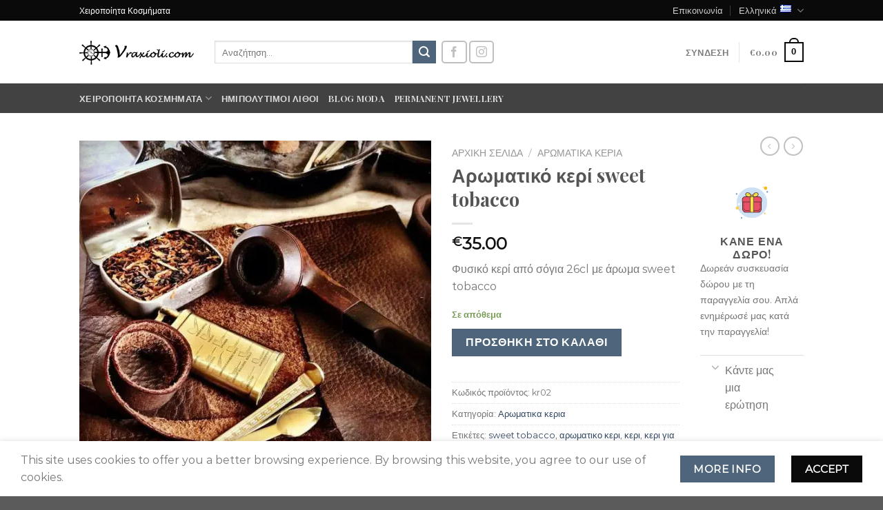

--- FILE ---
content_type: text/html; charset=UTF-8
request_url: https://vraxioli.com/%CF%87%CE%B5%CE%B9%CF%81%CE%BF%CF%80%CE%BF%CE%AF%CE%B7%CF%84%CE%B1-%CE%BA%CE%BF%CF%83%CE%BC%CE%AE%CE%BC%CE%B1%CF%84%CE%B1/%CE%B1%CF%81%CF%89%CE%BC%CE%B1%CF%84%CE%B9%CE%BA%CE%B1-%CE%BA%CE%B5%CF%81%CE%B9%CE%B1/%CE%B1%CF%81%CF%89%CE%BC%CE%B1%CF%84%CE%B9%CE%BA%CF%8C-%CE%BA%CE%B5%CF%81%CE%AF-sweet-tobacco/
body_size: 39005
content:

<!DOCTYPE html>
<html lang="el" class="loading-site no-js">
<head>
	<meta charset="UTF-8" />
	<link rel="profile" href="https://gmpg.org/xfn/11" />
	<link rel="pingback" href="https://vraxioli.com/xmlrpc.php" />

					<script>document.documentElement.className = document.documentElement.className + ' yes-js js_active js'</script>
				<script>(function(html){html.className = html.className.replace(/\bno-js\b/,'js')})(document.documentElement);</script>
<meta name='robots' content='index, follow, max-image-preview:large, max-snippet:-1, max-video-preview:-1' />
<link rel="alternate" href="https://vraxioli.com/χειροποίητα-κοσμήματα/%ce%b1%cf%81%cf%89%ce%bc%ce%b1%cf%84%ce%b9%ce%ba%ce%b1-%ce%ba%ce%b5%cf%81%ce%b9%ce%b1/%ce%b1%cf%81%cf%89%ce%bc%ce%b1%cf%84%ce%b9%ce%ba%cf%8c-%ce%ba%ce%b5%cf%81%ce%af-sweet-tobacco/" hreflang="el" />
<link rel="alternate" href="https://vraxioli.com/en/χειροποίητα-κοσμήματα/scented-candles/sweet-tobacco-scented-candle/" hreflang="en" />
<meta name="viewport" content="width=device-width, initial-scale=1, maximum-scale=1" />
	<!-- This site is optimized with the Yoast SEO plugin v19.13 - https://yoast.com/wordpress/plugins/seo/ -->
	<title>Αρωματικό κερί sweet tobacco &ndash; vraxioli.com</title><link rel="stylesheet" id="siteground-optimizer-combined-css-4b2455d0838574f0ded0b2101690fcb4" href="https://vraxioli.com/wp-content/uploads/siteground-optimizer-assets/siteground-optimizer-combined-css-4b2455d0838574f0ded0b2101690fcb4.css" media="all" />
	<link rel="canonical" href="https://vraxioli.com/χειροποίητα-κοσμήματα/αρωματικα-κερια/αρωματικό-κερί-sweet-tobacco/" />
	<meta property="og:locale" content="el_GR" />
	<meta property="og:locale:alternate" content="en_US" />
	<meta property="og:type" content="article" />
	<meta property="og:title" content="Αρωματικό κερί sweet tobacco &ndash; vraxioli.com" />
	<meta property="og:description" content="Φυσικό κερί από σόγια 26cl με άρωμα sweet tobacco" />
	<meta property="og:url" content="https://vraxioli.com/χειροποίητα-κοσμήματα/αρωματικα-κερια/αρωματικό-κερί-sweet-tobacco/" />
	<meta property="og:site_name" content="vraxioli.com" />
	<meta property="article:publisher" content="https://www.facebook.com/vraxiolicom" />
	<meta property="article:modified_time" content="2023-03-07T00:04:34+00:00" />
	<meta property="og:image" content="https://vraxioli.com/wp-content/uploads/2022/12/sweet-tobacco-1.jpg" />
	<meta property="og:image:width" content="564" />
	<meta property="og:image:height" content="564" />
	<meta property="og:image:type" content="image/jpeg" />
	<script type="application/ld+json" class="yoast-schema-graph">{"@context":"https://schema.org","@graph":[{"@type":"WebPage","@id":"https://vraxioli.com/χειροποίητα-κοσμήματα/%ce%b1%cf%81%cf%89%ce%bc%ce%b1%cf%84%ce%b9%ce%ba%ce%b1-%ce%ba%ce%b5%cf%81%ce%b9%ce%b1/%ce%b1%cf%81%cf%89%ce%bc%ce%b1%cf%84%ce%b9%ce%ba%cf%8c-%ce%ba%ce%b5%cf%81%ce%af-sweet-tobacco/","url":"https://vraxioli.com/χειροποίητα-κοσμήματα/%ce%b1%cf%81%cf%89%ce%bc%ce%b1%cf%84%ce%b9%ce%ba%ce%b1-%ce%ba%ce%b5%cf%81%ce%b9%ce%b1/%ce%b1%cf%81%cf%89%ce%bc%ce%b1%cf%84%ce%b9%ce%ba%cf%8c-%ce%ba%ce%b5%cf%81%ce%af-sweet-tobacco/","name":"Αρωματικό κερί sweet tobacco &ndash; vraxioli.com","isPartOf":{"@id":"https://vraxioli.com/#website"},"primaryImageOfPage":{"@id":"https://vraxioli.com/χειροποίητα-κοσμήματα/%ce%b1%cf%81%cf%89%ce%bc%ce%b1%cf%84%ce%b9%ce%ba%ce%b1-%ce%ba%ce%b5%cf%81%ce%b9%ce%b1/%ce%b1%cf%81%cf%89%ce%bc%ce%b1%cf%84%ce%b9%ce%ba%cf%8c-%ce%ba%ce%b5%cf%81%ce%af-sweet-tobacco/#primaryimage"},"image":{"@id":"https://vraxioli.com/χειροποίητα-κοσμήματα/%ce%b1%cf%81%cf%89%ce%bc%ce%b1%cf%84%ce%b9%ce%ba%ce%b1-%ce%ba%ce%b5%cf%81%ce%b9%ce%b1/%ce%b1%cf%81%cf%89%ce%bc%ce%b1%cf%84%ce%b9%ce%ba%cf%8c-%ce%ba%ce%b5%cf%81%ce%af-sweet-tobacco/#primaryimage"},"thumbnailUrl":"https://vraxioli.com/wp-content/uploads/2022/12/sweet-tobacco-1.jpg","datePublished":"2022-12-05T22:39:49+00:00","dateModified":"2023-03-07T00:04:34+00:00","breadcrumb":{"@id":"https://vraxioli.com/χειροποίητα-κοσμήματα/%ce%b1%cf%81%cf%89%ce%bc%ce%b1%cf%84%ce%b9%ce%ba%ce%b1-%ce%ba%ce%b5%cf%81%ce%b9%ce%b1/%ce%b1%cf%81%cf%89%ce%bc%ce%b1%cf%84%ce%b9%ce%ba%cf%8c-%ce%ba%ce%b5%cf%81%ce%af-sweet-tobacco/#breadcrumb"},"inLanguage":"el","potentialAction":[{"@type":"ReadAction","target":["https://vraxioli.com/χειροποίητα-κοσμήματα/%ce%b1%cf%81%cf%89%ce%bc%ce%b1%cf%84%ce%b9%ce%ba%ce%b1-%ce%ba%ce%b5%cf%81%ce%b9%ce%b1/%ce%b1%cf%81%cf%89%ce%bc%ce%b1%cf%84%ce%b9%ce%ba%cf%8c-%ce%ba%ce%b5%cf%81%ce%af-sweet-tobacco/"]}]},{"@type":"ImageObject","inLanguage":"el","@id":"https://vraxioli.com/χειροποίητα-κοσμήματα/%ce%b1%cf%81%cf%89%ce%bc%ce%b1%cf%84%ce%b9%ce%ba%ce%b1-%ce%ba%ce%b5%cf%81%ce%b9%ce%b1/%ce%b1%cf%81%cf%89%ce%bc%ce%b1%cf%84%ce%b9%ce%ba%cf%8c-%ce%ba%ce%b5%cf%81%ce%af-sweet-tobacco/#primaryimage","url":"https://vraxioli.com/wp-content/uploads/2022/12/sweet-tobacco-1.jpg","contentUrl":"https://vraxioli.com/wp-content/uploads/2022/12/sweet-tobacco-1.jpg","width":564,"height":564,"caption":"αρωματικο κερι sweet tobacco"},{"@type":"BreadcrumbList","@id":"https://vraxioli.com/χειροποίητα-κοσμήματα/%ce%b1%cf%81%cf%89%ce%bc%ce%b1%cf%84%ce%b9%ce%ba%ce%b1-%ce%ba%ce%b5%cf%81%ce%b9%ce%b1/%ce%b1%cf%81%cf%89%ce%bc%ce%b1%cf%84%ce%b9%ce%ba%cf%8c-%ce%ba%ce%b5%cf%81%ce%af-sweet-tobacco/#breadcrumb","itemListElement":[{"@type":"ListItem","position":1,"name":"Κατάστημα","item":"https://vraxioli.com/shop/"},{"@type":"ListItem","position":2,"name":"Αρωματικό κερί sweet tobacco"}]},{"@type":"WebSite","@id":"https://vraxioli.com/#website","url":"https://vraxioli.com/","name":"vraxioli.com","description":"Μοναδικά Χειροποίητα κοσμήματα και Ημιπολύτιμου λίθοι","publisher":{"@id":"https://vraxioli.com/#organization"},"potentialAction":[{"@type":"SearchAction","target":{"@type":"EntryPoint","urlTemplate":"https://vraxioli.com/?s={search_term_string}"},"query-input":"required name=search_term_string"}],"inLanguage":"el"},{"@type":"Organization","@id":"https://vraxioli.com/#organization","name":"vraxioli.com","url":"https://vraxioli.com/","logo":{"@type":"ImageObject","inLanguage":"el","@id":"https://vraxioli.com/#/schema/logo/image/","url":"https://vraxioli.com/wp-content/uploads/2014/08/braxioli-logo-anchor.png","contentUrl":"https://vraxioli.com/wp-content/uploads/2014/08/braxioli-logo-anchor.png","width":400,"height":400,"caption":"vraxioli.com"},"image":{"@id":"https://vraxioli.com/#/schema/logo/image/"},"sameAs":["https://gr.pinterest.com/vraxioli/","https://www.youtube.com/c/Vraxiolikosmimata","https://www.instagram.com/vraxioli.com_","https://www.facebook.com/vraxiolicom","https://twitter.com/vraxioli_com"]}]}</script>
	<!-- / Yoast SEO plugin. -->


<link rel='dns-prefetch' href='//cdn.jsdelivr.net' />
<link rel='dns-prefetch' href='//fonts.googleapis.com' />
<link rel='dns-prefetch' href='//s.w.org' />
<link rel='prefetch' href='https://vraxioli.com/wp-content/themes/flatsome/assets/js/chunk.countup.js?ver=3.16.1' />
<link rel='prefetch' href='https://vraxioli.com/wp-content/themes/flatsome/assets/js/chunk.sticky-sidebar.js?ver=3.16.1' />
<link rel='prefetch' href='https://vraxioli.com/wp-content/themes/flatsome/assets/js/chunk.tooltips.js?ver=3.16.1' />
<link rel='prefetch' href='https://vraxioli.com/wp-content/themes/flatsome/assets/js/chunk.vendors-popups.js?ver=3.16.1' />
<link rel='prefetch' href='https://vraxioli.com/wp-content/themes/flatsome/assets/js/chunk.vendors-slider.js?ver=3.16.1' />
<link rel="alternate" type="application/rss+xml" title="Ροή RSS &raquo; vraxioli.com" href="https://vraxioli.com/feed/" />
<link rel="alternate" type="application/rss+xml" title="Ροή Σχολίων &raquo; vraxioli.com" href="https://vraxioli.com/comments/feed/" />
<link rel="alternate" type="application/rss+xml" title="Ροή Σχολίων vraxioli.com &raquo; Αρωματικό κερί sweet tobacco" href="https://vraxioli.com/χειροποίητα-κοσμήματα/%ce%b1%cf%81%cf%89%ce%bc%ce%b1%cf%84%ce%b9%ce%ba%ce%b1-%ce%ba%ce%b5%cf%81%ce%b9%ce%b1/%ce%b1%cf%81%cf%89%ce%bc%ce%b1%cf%84%ce%b9%ce%ba%cf%8c-%ce%ba%ce%b5%cf%81%ce%af-sweet-tobacco/feed/" />

<link rel='stylesheet' id='woocommerce-lucky-wheel-google-font-open-sans-css'  href='//fonts.googleapis.com/css?family=Open+Sans%3A300%2C400%2C700&#038;ver=6.0.11' type='text/css' media='all' />




<style id='woocommerce-lucky-wheel-frontend-style-inline-css' type='text/css'>
.wlwl_lucky_wheel_content {background-image:url("https://vraxioli.com/wp-content/plugins/woocommerce-lucky-wheel/images/2020.png");background-repeat: no-repeat;background-size:cover;background-position:center;background-color:#595959;color:#ffffff;}.wlwl_pointer:before{color:#f70707;}.wheel_content_right>.wlwl_user_lucky>.wlwl_spin_button{color:#000000;background-color:#ffbe10;}.wlwl_lucky_wheel_content .wheel-content-wrapper .wheel_content_right,.wlwl_lucky_wheel_content .wheel-content-wrapper .wheel_content_right input,.wlwl_lucky_wheel_content .wheel-content-wrapper .wheel_content_right span,.wlwl_lucky_wheel_content .wheel-content-wrapper .wheel_content_right a,.wlwl_lucky_wheel_content .wheel-content-wrapper .wheel_content_right .wlwl-frontend-result{font-family:Open Sans !important;}.wlwl-button-apply-coupon-form .wlwl-button-apply-coupon{color:#ffffff;background-color:#446084;font-size:18px;border-radius:2px;}
</style>


<style id='woocommerce-inline-inline-css' type='text/css'>
.woocommerce form .form-row .required { visibility: visible; }
</style>




<style id='flatsome-main-inline-css' type='text/css'>
@font-face {
				font-family: "fl-icons";
				font-display: block;
				src: url(https://vraxioli.com/wp-content/themes/flatsome/assets/css/icons/fl-icons.eot?v=3.16.1);
				src:
					url(https://vraxioli.com/wp-content/themes/flatsome/assets/css/icons/fl-icons.eot#iefix?v=3.16.1) format("embedded-opentype"),
					url(https://vraxioli.com/wp-content/themes/flatsome/assets/css/icons/fl-icons.woff2?v=3.16.1) format("woff2"),
					url(https://vraxioli.com/wp-content/themes/flatsome/assets/css/icons/fl-icons.ttf?v=3.16.1) format("truetype"),
					url(https://vraxioli.com/wp-content/themes/flatsome/assets/css/icons/fl-icons.woff?v=3.16.1) format("woff"),
					url(https://vraxioli.com/wp-content/themes/flatsome/assets/css/icons/fl-icons.svg?v=3.16.1#fl-icons) format("svg");
			}
</style>

<script type="text/javascript">
            window._nslDOMReady = function (callback) {
                if ( document.readyState === "complete" || document.readyState === "interactive" ) {
                    callback();
                } else {
                    document.addEventListener( "DOMContentLoaded", callback );
                }
            };
            </script><script type='text/javascript' src='https://vraxioli.com/wp-includes/js/jquery/jquery.min.js?ver=3.6.0' id='jquery-core-js'></script>
<script type='text/javascript' id='woocommerce-lucky-wheel-frontend-javascript-js-extra'>
/* <![CDATA[ */
var _wlwl_get_email_params = {"ajaxurl":"https:\/\/vraxioli.com\/wp-admin\/admin-ajax.php?action=wlwl_get_email","pointer_position":"center","wheel_dot_color":"#000000","wheel_border_color":"#ffffff","wheel_center_color":"#ffffff","gdpr":"on","gdpr_warning":"Please agree with our term and condition.","position":"bottom-right","show_again":"24","scroll_amount":"50","show_again_unit":"h","intent":"popup_icon","hide_popup":"on","slice_text_color":"#fff","bg_color":["#ffe0b2","#e65100","#ffb74d","#fb8c00","#ffe0b2","#e65100","#ffb74d","#fb8c00","#ffe0b2","#e65100","#ffb74d","#fb8c00"],"slices_text_color":["#ffffff","#ffffff","#ffffff","#ffffff","#ffffff","#ffffff","#ffffff","#ffffff","#ffffff","#ffffff","#ffffff","#ffffff"],"label":["Not Lucky","5% OFF","Not Lucky","10% OFF","Not Lucky","&#8364;1.00 OFF","Not Lucky","15% OFF","Not Lucky","20% OFF","Not Lucky","&#8364;2.00 OFF"],"coupon_type":["non","percent","non","percent","non","fixed_cart","non","percent","non","percent","non","fixed_cart"],"spinning_time":"3","wheel_speed":"3","auto_close":"2","show_wheel":"12","time_if_close":"180","empty_email_warning":"*Please enter your email","invalid_email_warning":"*Please enter a valid email address","limit_time_warning":"You can only spin 1 time every 24 hours","custom_field_name_enable":"","custom_field_name_enable_mobile":"on","custom_field_name_required":"","custom_field_name_message":"Name is required!","custom_field_mobile_enable":"","custom_field_mobile_enable_mobile":"","custom_field_mobile_required":"","custom_field_mobile_message":"Phone number is required!","show_full_wheel":"","font_size":"120","wheel_size":"100","is_mobile":"","congratulations_effect":"firework","images_dir":"https:\/\/vraxioli.com\/wp-content\/plugins\/woocommerce-lucky-wheel\/images\/","language":"","rotate":""};
/* ]]> */
</script>
<script type='text/javascript' src='https://vraxioli.com/wp-content/plugins/woocommerce-lucky-wheel/js/woocommerce-lucky-wheel.js?ver=1.0.8' id='woocommerce-lucky-wheel-frontend-javascript-js'></script>
<script type='text/javascript' src='https://www.googletagmanager.com/gtag/js?id=G-NKV462R764' id='google-tag-manager-js'></script>
<script type='text/javascript' id='google-tag-manager-js-after'>
	window.dataLayer = window.dataLayer || [];
	function gtag(){dataLayer.push(arguments);}
	gtag('js', new Date());
	gtag('config', 'G-NKV462R764', { 'send_page_view': false });
</script>
<link rel="https://api.w.org/" href="https://vraxioli.com/wp-json/" /><link rel="alternate" type="application/json" href="https://vraxioli.com/wp-json/wp/v2/product/16790" /><link rel="EditURI" type="application/rsd+xml" title="RSD" href="https://vraxioli.com/xmlrpc.php?rsd" />
<link rel="wlwmanifest" type="application/wlwmanifest+xml" href="https://vraxioli.com/wp-includes/wlwmanifest.xml" /> 
<meta name="generator" content="WordPress 6.0.11" />
<meta name="generator" content="WooCommerce 7.0.0" />
<link rel='shortlink' href='https://vraxioli.com/?p=16790' />
<link rel="alternate" type="application/json+oembed" href="https://vraxioli.com/wp-json/oembed/1.0/embed?url=https%3A%2F%2Fvraxioli.com%2F%CF%87%CE%B5%CE%B9%CF%81%CE%BF%CF%80%CE%BF%CE%AF%CE%B7%CF%84%CE%B1-%CE%BA%CE%BF%CF%83%CE%BC%CE%AE%CE%BC%CE%B1%CF%84%CE%B1%2F%25ce%25b1%25cf%2581%25cf%2589%25ce%25bc%25ce%25b1%25cf%2584%25ce%25b9%25ce%25ba%25ce%25b1-%25ce%25ba%25ce%25b5%25cf%2581%25ce%25b9%25ce%25b1%2F%25ce%25b1%25cf%2581%25cf%2589%25ce%25bc%25ce%25b1%25cf%2584%25ce%25b9%25ce%25ba%25cf%258c-%25ce%25ba%25ce%25b5%25cf%2581%25ce%25af-sweet-tobacco%2F" />
<link rel="alternate" type="text/xml+oembed" href="https://vraxioli.com/wp-json/oembed/1.0/embed?url=https%3A%2F%2Fvraxioli.com%2F%CF%87%CE%B5%CE%B9%CF%81%CE%BF%CF%80%CE%BF%CE%AF%CE%B7%CF%84%CE%B1-%CE%BA%CE%BF%CF%83%CE%BC%CE%AE%CE%BC%CE%B1%CF%84%CE%B1%2F%25ce%25b1%25cf%2581%25cf%2589%25ce%25bc%25ce%25b1%25cf%2584%25ce%25b9%25ce%25ba%25ce%25b1-%25ce%25ba%25ce%25b5%25cf%2581%25ce%25b9%25ce%25b1%2F%25ce%25b1%25cf%2581%25cf%2589%25ce%25bc%25ce%25b1%25cf%2584%25ce%25b9%25ce%25ba%25cf%258c-%25ce%25ba%25ce%25b5%25cf%2581%25ce%25af-sweet-tobacco%2F&#038;format=xml" />
		<script>
			document.documentElement.className = document.documentElement.className.replace( 'no-js', 'js' );
		</script>
				<style>
			.no-js img.lazyload { display: none; }
			figure.wp-block-image img.lazyloading { min-width: 150px; }
							.lazyload, .lazyloading { opacity: 0; }
				.lazyloaded {
					opacity: 1;
					transition: opacity 400ms;
					transition-delay: 0ms;
				}
					</style>
		<style>.bg{opacity: 0; transition: opacity 1s; -webkit-transition: opacity 1s;} .bg-loaded{opacity: 1;}</style><!-- Google tag (gtag.js) -->
<script async src="https://www.googletagmanager.com/gtag/js?id=G-NKV462R764"></script>
<script>
  window.dataLayer = window.dataLayer || [];
  function gtag(){dataLayer.push(arguments);}
  gtag('js', new Date());

  gtag('config', 'G-NKV462R764');
</script>

<!-- Google Tag Manager -->
<script>(function(w,d,s,l,i){w[l]=w[l]||[];w[l].push({'gtm.start':
new Date().getTime(),event:'gtm.js'});var f=d.getElementsByTagName(s)[0],
j=d.createElement(s),dl=l!='dataLayer'?'&l='+l:'';j.async=true;j.src=
'https://www.googletagmanager.com/gtm.js?id='+i+dl;f.parentNode.insertBefore(j,f);
})(window,document,'script','dataLayer','GTM-W7W78KJH');</script>
<!-- End Google Tag Manager -->

<!-- Facebook Pixel Code -->
<script>
!function(f,b,e,v,n,t,s)
{if(f.fbq)return;n=f.fbq=function(){n.callMethod?
n.callMethod.apply(n,arguments):n.queue.push(arguments)};
if(!f._fbq)f._fbq=n;n.push=n;n.loaded=!0;n.version='2.0';
n.queue=[];t=b.createElement(e);t.async=!0;
t.src=v;s=b.getElementsByTagName(e)[0];
s.parentNode.insertBefore(t,s)}(window, document,'script',
'https://connect.facebook.net/en_US/fbevents.js');
fbq('init', '1034424899926760');
fbq('track', 'PageView');
</script>
<noscript><img height="1" width="1" style="display:none"
src="https://www.facebook.com/tr?id=1034424899926760&ev=PageView&noscript=1"
/></noscript>
<!-- End Facebook Pixel Code -->	<noscript><style>.woocommerce-product-gallery{ opacity: 1 !important; }</style></noscript>
	<link rel="icon" href="https://vraxioli.com/wp-content/uploads/2014/12/cropped-FavIcon-timoni-32x32-1-32x32.png" sizes="32x32" />
<link rel="icon" href="https://vraxioli.com/wp-content/uploads/2014/12/cropped-FavIcon-timoni-32x32-1-192x192.png" sizes="192x192" />
<link rel="apple-touch-icon" href="https://vraxioli.com/wp-content/uploads/2014/12/cropped-FavIcon-timoni-32x32-1-180x180.png" />
<meta name="msapplication-TileImage" content="https://vraxioli.com/wp-content/uploads/2014/12/cropped-FavIcon-timoni-32x32-1-270x270.png" />
<style id="custom-css" type="text/css">:root {--primary-color: #0a0a0a;}.header-main{height: 91px}#logo img{max-height: 91px}#logo{width:166px;}.header-bottom{min-height: 43px}.header-top{min-height: 30px}.transparent .header-main{height: 30px}.transparent #logo img{max-height: 30px}.has-transparent + .page-title:first-of-type,.has-transparent + #main > .page-title,.has-transparent + #main > div > .page-title,.has-transparent + #main .page-header-wrapper:first-of-type .page-title{padding-top: 110px;}.header.show-on-scroll,.stuck .header-main{height:70px!important}.stuck #logo img{max-height: 70px!important}.search-form{ width: 47%;}.header-bg-color {background-color: rgba(255,255,255,0.9)}.header-bottom {background-color: #424242}.top-bar-nav > li > a{line-height: 16px }.header-main .nav > li > a{line-height: 16px }.stuck .header-main .nav > li > a{line-height: 50px }@media (max-width: 549px) {.header-main{height: 70px}#logo img{max-height: 70px}}/* Color */.accordion-title.active, .has-icon-bg .icon .icon-inner,.logo a, .primary.is-underline, .primary.is-link, .badge-outline .badge-inner, .nav-outline > li.active> a,.nav-outline >li.active > a, .cart-icon strong,[data-color='primary'], .is-outline.primary{color: #0a0a0a;}/* Color !important */[data-text-color="primary"]{color: #0a0a0a!important;}/* Background Color */[data-text-bg="primary"]{background-color: #0a0a0a;}/* Background */.scroll-to-bullets a,.featured-title, .label-new.menu-item > a:after, .nav-pagination > li > .current,.nav-pagination > li > span:hover,.nav-pagination > li > a:hover,.has-hover:hover .badge-outline .badge-inner,button[type="submit"], .button.wc-forward:not(.checkout):not(.checkout-button), .button.submit-button, .button.primary:not(.is-outline),.featured-table .title,.is-outline:hover, .has-icon:hover .icon-label,.nav-dropdown-bold .nav-column li > a:hover, .nav-dropdown.nav-dropdown-bold > li > a:hover, .nav-dropdown-bold.dark .nav-column li > a:hover, .nav-dropdown.nav-dropdown-bold.dark > li > a:hover, .header-vertical-menu__opener ,.is-outline:hover, .tagcloud a:hover,.grid-tools a, input[type='submit']:not(.is-form), .box-badge:hover .box-text, input.button.alt,.nav-box > li > a:hover,.nav-box > li.active > a,.nav-pills > li.active > a ,.current-dropdown .cart-icon strong, .cart-icon:hover strong, .nav-line-bottom > li > a:before, .nav-line-grow > li > a:before, .nav-line > li > a:before,.banner, .header-top, .slider-nav-circle .flickity-prev-next-button:hover svg, .slider-nav-circle .flickity-prev-next-button:hover .arrow, .primary.is-outline:hover, .button.primary:not(.is-outline), input[type='submit'].primary, input[type='submit'].primary, input[type='reset'].button, input[type='button'].primary, .badge-inner{background-color: #0a0a0a;}/* Border */.nav-vertical.nav-tabs > li.active > a,.scroll-to-bullets a.active,.nav-pagination > li > .current,.nav-pagination > li > span:hover,.nav-pagination > li > a:hover,.has-hover:hover .badge-outline .badge-inner,.accordion-title.active,.featured-table,.is-outline:hover, .tagcloud a:hover,blockquote, .has-border, .cart-icon strong:after,.cart-icon strong,.blockUI:before, .processing:before,.loading-spin, .slider-nav-circle .flickity-prev-next-button:hover svg, .slider-nav-circle .flickity-prev-next-button:hover .arrow, .primary.is-outline:hover{border-color: #0a0a0a}.nav-tabs > li.active > a{border-top-color: #0a0a0a}.widget_shopping_cart_content .blockUI.blockOverlay:before { border-left-color: #0a0a0a }.woocommerce-checkout-review-order .blockUI.blockOverlay:before { border-left-color: #0a0a0a }/* Fill */.slider .flickity-prev-next-button:hover svg,.slider .flickity-prev-next-button:hover .arrow{fill: #0a0a0a;}/* Focus */.primary:focus-visible, .submit-button:focus-visible, button[type="submit"]:focus-visible { outline-color: #0a0a0a!important; }/* Background Color */[data-icon-label]:after, .secondary.is-underline:hover,.secondary.is-outline:hover,.icon-label,.button.secondary:not(.is-outline),.button.alt:not(.is-outline), .badge-inner.on-sale, .button.checkout, .single_add_to_cart_button, .current .breadcrumb-step{ background-color:#4e657b; }[data-text-bg="secondary"]{background-color: #4e657b;}/* Color */.secondary.is-underline,.secondary.is-link, .secondary.is-outline,.stars a.active, .star-rating:before, .woocommerce-page .star-rating:before,.star-rating span:before, .color-secondary{color: #4e657b}/* Color !important */[data-text-color="secondary"]{color: #4e657b!important;}/* Border */.secondary.is-outline:hover{border-color:#4e657b}/* Focus */.secondary:focus-visible, .alt:focus-visible { outline-color: #4e657b!important; }body{font-size: 100%;}@media screen and (max-width: 549px){body{font-size: 100%;}}body{font-family: Montserrat, sans-serif;}body {font-weight: 400;font-style: normal;}.nav > li > a {font-family: "Playfair Display", sans-serif;}.mobile-sidebar-levels-2 .nav > li > ul > li > a {font-family: "Playfair Display", sans-serif;}.nav > li > a,.mobile-sidebar-levels-2 .nav > li > ul > li > a {font-weight: 700;font-style: normal;}h1,h2,h3,h4,h5,h6,.heading-font, .off-canvas-center .nav-sidebar.nav-vertical > li > a{font-family: "Playfair Display", sans-serif;}h1,h2,h3,h4,h5,h6,.heading-font,.banner h1,.banner h2 {font-weight: 700;font-style: normal;}.alt-font{font-family: "Dancing Script", sans-serif;}.shop-page-title.featured-title .title-bg{ background-image: url(https://vraxioli.com/wp-content/uploads/2022/12/sweet-tobacco-1.jpg)!important;}@media screen and (min-width: 550px){.products .box-vertical .box-image{min-width: 247px!important;width: 247px!important;}}button[name='update_cart'] { display: none; }.nav-vertical-fly-out > li + li {border-top-width: 1px; border-top-style: solid;}/* Custom CSS */.hero-section {text-align: center;font-family: 'Montserrat', sans-serif;color: #5a4a4a;margin-bottom: 60px;}.hero-title {font-family: 'Playfair Display', serif;font-size: 36px;font-weight: 600;margin-bottom: 10px;}.hero-subtitle {font-size: 16px;font-weight: 300;max-width: 700px;margin: 0 auto;line-height: 1.6;}.permanent-section {text-align: center;padding: 60px 20px;background-color: #f8f2ee;font-family: 'Montserrat', sans-serif;}.permanent-title {font-family: 'Playfair Display', serif;font-size: 40px;margin-bottom: 15px;}.permanent-text {font-size: 17px;margin-bottom: 10px;}.location {font-size: 15px;margin-bottom: 25px;}.cta-button {background-color: #9b6a7a;color: #fff;padding: 0px 28px 18px 28px;text-decoration: none;border-radius: 4px;font-size: 16px;display: inline-block;}.icon-section {display: flex;justify-content: center;gap: 80px;padding: 50px 20px;font-family: 'Montserrat', sans-serif;color: #6b5a5a;}.icon-box {text-align: center;font-size: 16px;}.label-new.menu-item > a:after{content:"New";}.label-hot.menu-item > a:after{content:"Hot";}.label-sale.menu-item > a:after{content:"Sale";}.label-popular.menu-item > a:after{content:"Popular";}</style><style id="kirki-inline-styles">/* cyrillic */
@font-face {
  font-family: 'Playfair Display';
  font-style: normal;
  font-weight: 700;
  font-display: swap;
  src: url(https://vraxioli.com/wp-content/fonts/playfair-display/font) format('woff');
  unicode-range: U+0301, U+0400-045F, U+0490-0491, U+04B0-04B1, U+2116;
}
/* vietnamese */
@font-face {
  font-family: 'Playfair Display';
  font-style: normal;
  font-weight: 700;
  font-display: swap;
  src: url(https://vraxioli.com/wp-content/fonts/playfair-display/font) format('woff');
  unicode-range: U+0102-0103, U+0110-0111, U+0128-0129, U+0168-0169, U+01A0-01A1, U+01AF-01B0, U+0300-0301, U+0303-0304, U+0308-0309, U+0323, U+0329, U+1EA0-1EF9, U+20AB;
}
/* latin-ext */
@font-face {
  font-family: 'Playfair Display';
  font-style: normal;
  font-weight: 700;
  font-display: swap;
  src: url(https://vraxioli.com/wp-content/fonts/playfair-display/font) format('woff');
  unicode-range: U+0100-02BA, U+02BD-02C5, U+02C7-02CC, U+02CE-02D7, U+02DD-02FF, U+0304, U+0308, U+0329, U+1D00-1DBF, U+1E00-1E9F, U+1EF2-1EFF, U+2020, U+20A0-20AB, U+20AD-20C0, U+2113, U+2C60-2C7F, U+A720-A7FF;
}
/* latin */
@font-face {
  font-family: 'Playfair Display';
  font-style: normal;
  font-weight: 700;
  font-display: swap;
  src: url(https://vraxioli.com/wp-content/fonts/playfair-display/font) format('woff');
  unicode-range: U+0000-00FF, U+0131, U+0152-0153, U+02BB-02BC, U+02C6, U+02DA, U+02DC, U+0304, U+0308, U+0329, U+2000-206F, U+20AC, U+2122, U+2191, U+2193, U+2212, U+2215, U+FEFF, U+FFFD;
}/* cyrillic-ext */
@font-face {
  font-family: 'Montserrat';
  font-style: normal;
  font-weight: 400;
  font-display: swap;
  src: url(https://vraxioli.com/wp-content/fonts/montserrat/font) format('woff');
  unicode-range: U+0460-052F, U+1C80-1C8A, U+20B4, U+2DE0-2DFF, U+A640-A69F, U+FE2E-FE2F;
}
/* cyrillic */
@font-face {
  font-family: 'Montserrat';
  font-style: normal;
  font-weight: 400;
  font-display: swap;
  src: url(https://vraxioli.com/wp-content/fonts/montserrat/font) format('woff');
  unicode-range: U+0301, U+0400-045F, U+0490-0491, U+04B0-04B1, U+2116;
}
/* vietnamese */
@font-face {
  font-family: 'Montserrat';
  font-style: normal;
  font-weight: 400;
  font-display: swap;
  src: url(https://vraxioli.com/wp-content/fonts/montserrat/font) format('woff');
  unicode-range: U+0102-0103, U+0110-0111, U+0128-0129, U+0168-0169, U+01A0-01A1, U+01AF-01B0, U+0300-0301, U+0303-0304, U+0308-0309, U+0323, U+0329, U+1EA0-1EF9, U+20AB;
}
/* latin-ext */
@font-face {
  font-family: 'Montserrat';
  font-style: normal;
  font-weight: 400;
  font-display: swap;
  src: url(https://vraxioli.com/wp-content/fonts/montserrat/font) format('woff');
  unicode-range: U+0100-02BA, U+02BD-02C5, U+02C7-02CC, U+02CE-02D7, U+02DD-02FF, U+0304, U+0308, U+0329, U+1D00-1DBF, U+1E00-1E9F, U+1EF2-1EFF, U+2020, U+20A0-20AB, U+20AD-20C0, U+2113, U+2C60-2C7F, U+A720-A7FF;
}
/* latin */
@font-face {
  font-family: 'Montserrat';
  font-style: normal;
  font-weight: 400;
  font-display: swap;
  src: url(https://vraxioli.com/wp-content/fonts/montserrat/font) format('woff');
  unicode-range: U+0000-00FF, U+0131, U+0152-0153, U+02BB-02BC, U+02C6, U+02DA, U+02DC, U+0304, U+0308, U+0329, U+2000-206F, U+20AC, U+2122, U+2191, U+2193, U+2212, U+2215, U+FEFF, U+FFFD;
}/* vietnamese */
@font-face {
  font-family: 'Dancing Script';
  font-style: normal;
  font-weight: 400;
  font-display: swap;
  src: url(https://vraxioli.com/wp-content/fonts/dancing-script/font) format('woff');
  unicode-range: U+0102-0103, U+0110-0111, U+0128-0129, U+0168-0169, U+01A0-01A1, U+01AF-01B0, U+0300-0301, U+0303-0304, U+0308-0309, U+0323, U+0329, U+1EA0-1EF9, U+20AB;
}
/* latin-ext */
@font-face {
  font-family: 'Dancing Script';
  font-style: normal;
  font-weight: 400;
  font-display: swap;
  src: url(https://vraxioli.com/wp-content/fonts/dancing-script/font) format('woff');
  unicode-range: U+0100-02BA, U+02BD-02C5, U+02C7-02CC, U+02CE-02D7, U+02DD-02FF, U+0304, U+0308, U+0329, U+1D00-1DBF, U+1E00-1E9F, U+1EF2-1EFF, U+2020, U+20A0-20AB, U+20AD-20C0, U+2113, U+2C60-2C7F, U+A720-A7FF;
}
/* latin */
@font-face {
  font-family: 'Dancing Script';
  font-style: normal;
  font-weight: 400;
  font-display: swap;
  src: url(https://vraxioli.com/wp-content/fonts/dancing-script/font) format('woff');
  unicode-range: U+0000-00FF, U+0131, U+0152-0153, U+02BB-02BC, U+02C6, U+02DA, U+02DC, U+0304, U+0308, U+0329, U+2000-206F, U+20AC, U+2122, U+2191, U+2193, U+2212, U+2215, U+FEFF, U+FFFD;
}</style><!-- WooCommerce Google Analytics Integration -->
		<script type='text/javascript'>
			var gaProperty = 'G-NKV462R764';
			var disableStr = 'ga-disable-' + gaProperty;
			if ( document.cookie.indexOf( disableStr + '=true' ) > -1 ) {
				window[disableStr] = true;
			}
			function gaOptout() {
				document.cookie = disableStr + '=true; expires=Thu, 31 Dec 2099 23:59:59 UTC; path=/';
				window[disableStr] = true;
			}
		</script><script async src="https://www.googletagmanager.com/gtag/js?id=G-NKV462R764"></script>
		<script>
		window.dataLayer = window.dataLayer || [];
		function gtag(){dataLayer.push(arguments);}
		gtag('js', new Date());
		gtag('set', 'developer_id.dOGY3NW', true);

		gtag('config', 'G-NKV462R764', {
			'allow_google_signals': true,
			'link_attribution': false,
			'anonymize_ip': true,
			'linker':{
				'domains': [],
				'allow_incoming': false,
			},
			'custom_map': {
				'dimension1': 'logged_in'
			},
			'logged_in': 'no'
		} );

		
		</script>
		
		<!-- /WooCommerce Google Analytics Integration --></head>

<body class="product-template-default single single-product postid-16790 theme-flatsome woocommerce woocommerce-page woocommerce-no-js lightbox nav-dropdown-has-arrow nav-dropdown-has-shadow nav-dropdown-has-border">

<!-- Google Tag Manager (noscript) -->
<noscript><iframe 
height="0" width="0" style="display:none;visibility:hidden" data-src="https://www.googletagmanager.com/ns.html?id=GTM-W7W78KJH" class="lazyload" src="[data-uri]"></iframe></noscript>
<!-- End Google Tag Manager (noscript) --><svg xmlns="http://www.w3.org/2000/svg" viewBox="0 0 0 0" width="0" height="0" focusable="false" role="none" style="visibility: hidden; position: absolute; left: -9999px; overflow: hidden;" ><defs><filter id="wp-duotone-dark-grayscale"><feColorMatrix color-interpolation-filters="sRGB" type="matrix" values=" .299 .587 .114 0 0 .299 .587 .114 0 0 .299 .587 .114 0 0 .299 .587 .114 0 0 " /><feComponentTransfer color-interpolation-filters="sRGB" ><feFuncR type="table" tableValues="0 0.49803921568627" /><feFuncG type="table" tableValues="0 0.49803921568627" /><feFuncB type="table" tableValues="0 0.49803921568627" /><feFuncA type="table" tableValues="1 1" /></feComponentTransfer><feComposite in2="SourceGraphic" operator="in" /></filter></defs></svg><svg xmlns="http://www.w3.org/2000/svg" viewBox="0 0 0 0" width="0" height="0" focusable="false" role="none" style="visibility: hidden; position: absolute; left: -9999px; overflow: hidden;" ><defs><filter id="wp-duotone-grayscale"><feColorMatrix color-interpolation-filters="sRGB" type="matrix" values=" .299 .587 .114 0 0 .299 .587 .114 0 0 .299 .587 .114 0 0 .299 .587 .114 0 0 " /><feComponentTransfer color-interpolation-filters="sRGB" ><feFuncR type="table" tableValues="0 1" /><feFuncG type="table" tableValues="0 1" /><feFuncB type="table" tableValues="0 1" /><feFuncA type="table" tableValues="1 1" /></feComponentTransfer><feComposite in2="SourceGraphic" operator="in" /></filter></defs></svg><svg xmlns="http://www.w3.org/2000/svg" viewBox="0 0 0 0" width="0" height="0" focusable="false" role="none" style="visibility: hidden; position: absolute; left: -9999px; overflow: hidden;" ><defs><filter id="wp-duotone-purple-yellow"><feColorMatrix color-interpolation-filters="sRGB" type="matrix" values=" .299 .587 .114 0 0 .299 .587 .114 0 0 .299 .587 .114 0 0 .299 .587 .114 0 0 " /><feComponentTransfer color-interpolation-filters="sRGB" ><feFuncR type="table" tableValues="0.54901960784314 0.98823529411765" /><feFuncG type="table" tableValues="0 1" /><feFuncB type="table" tableValues="0.71764705882353 0.25490196078431" /><feFuncA type="table" tableValues="1 1" /></feComponentTransfer><feComposite in2="SourceGraphic" operator="in" /></filter></defs></svg><svg xmlns="http://www.w3.org/2000/svg" viewBox="0 0 0 0" width="0" height="0" focusable="false" role="none" style="visibility: hidden; position: absolute; left: -9999px; overflow: hidden;" ><defs><filter id="wp-duotone-blue-red"><feColorMatrix color-interpolation-filters="sRGB" type="matrix" values=" .299 .587 .114 0 0 .299 .587 .114 0 0 .299 .587 .114 0 0 .299 .587 .114 0 0 " /><feComponentTransfer color-interpolation-filters="sRGB" ><feFuncR type="table" tableValues="0 1" /><feFuncG type="table" tableValues="0 0.27843137254902" /><feFuncB type="table" tableValues="0.5921568627451 0.27843137254902" /><feFuncA type="table" tableValues="1 1" /></feComponentTransfer><feComposite in2="SourceGraphic" operator="in" /></filter></defs></svg><svg xmlns="http://www.w3.org/2000/svg" viewBox="0 0 0 0" width="0" height="0" focusable="false" role="none" style="visibility: hidden; position: absolute; left: -9999px; overflow: hidden;" ><defs><filter id="wp-duotone-midnight"><feColorMatrix color-interpolation-filters="sRGB" type="matrix" values=" .299 .587 .114 0 0 .299 .587 .114 0 0 .299 .587 .114 0 0 .299 .587 .114 0 0 " /><feComponentTransfer color-interpolation-filters="sRGB" ><feFuncR type="table" tableValues="0 0" /><feFuncG type="table" tableValues="0 0.64705882352941" /><feFuncB type="table" tableValues="0 1" /><feFuncA type="table" tableValues="1 1" /></feComponentTransfer><feComposite in2="SourceGraphic" operator="in" /></filter></defs></svg><svg xmlns="http://www.w3.org/2000/svg" viewBox="0 0 0 0" width="0" height="0" focusable="false" role="none" style="visibility: hidden; position: absolute; left: -9999px; overflow: hidden;" ><defs><filter id="wp-duotone-magenta-yellow"><feColorMatrix color-interpolation-filters="sRGB" type="matrix" values=" .299 .587 .114 0 0 .299 .587 .114 0 0 .299 .587 .114 0 0 .299 .587 .114 0 0 " /><feComponentTransfer color-interpolation-filters="sRGB" ><feFuncR type="table" tableValues="0.78039215686275 1" /><feFuncG type="table" tableValues="0 0.94901960784314" /><feFuncB type="table" tableValues="0.35294117647059 0.47058823529412" /><feFuncA type="table" tableValues="1 1" /></feComponentTransfer><feComposite in2="SourceGraphic" operator="in" /></filter></defs></svg><svg xmlns="http://www.w3.org/2000/svg" viewBox="0 0 0 0" width="0" height="0" focusable="false" role="none" style="visibility: hidden; position: absolute; left: -9999px; overflow: hidden;" ><defs><filter id="wp-duotone-purple-green"><feColorMatrix color-interpolation-filters="sRGB" type="matrix" values=" .299 .587 .114 0 0 .299 .587 .114 0 0 .299 .587 .114 0 0 .299 .587 .114 0 0 " /><feComponentTransfer color-interpolation-filters="sRGB" ><feFuncR type="table" tableValues="0.65098039215686 0.40392156862745" /><feFuncG type="table" tableValues="0 1" /><feFuncB type="table" tableValues="0.44705882352941 0.4" /><feFuncA type="table" tableValues="1 1" /></feComponentTransfer><feComposite in2="SourceGraphic" operator="in" /></filter></defs></svg><svg xmlns="http://www.w3.org/2000/svg" viewBox="0 0 0 0" width="0" height="0" focusable="false" role="none" style="visibility: hidden; position: absolute; left: -9999px; overflow: hidden;" ><defs><filter id="wp-duotone-blue-orange"><feColorMatrix color-interpolation-filters="sRGB" type="matrix" values=" .299 .587 .114 0 0 .299 .587 .114 0 0 .299 .587 .114 0 0 .299 .587 .114 0 0 " /><feComponentTransfer color-interpolation-filters="sRGB" ><feFuncR type="table" tableValues="0.098039215686275 1" /><feFuncG type="table" tableValues="0 0.66274509803922" /><feFuncB type="table" tableValues="0.84705882352941 0.41960784313725" /><feFuncA type="table" tableValues="1 1" /></feComponentTransfer><feComposite in2="SourceGraphic" operator="in" /></filter></defs></svg>
<a class="skip-link screen-reader-text" href="#main">Skip to content</a>

<div id="wrapper">

	
	<header id="header" class="header has-sticky sticky-jump">
		<div class="header-wrapper">
			<div id="top-bar" class="header-top hide-for-sticky nav-dark">
    <div class="flex-row container">
      <div class="flex-col hide-for-medium flex-left">
          <ul class="nav nav-left medium-nav-center nav-small  nav-divided">
              <li class="html custom html_topbar_left">Χειροποίητα Κοσμήματα</li>          </ul>
      </div>

      <div class="flex-col hide-for-medium flex-center">
          <ul class="nav nav-center nav-small  nav-divided">
                        </ul>
      </div>

      <div class="flex-col hide-for-medium flex-right">
         <ul class="nav top-bar-nav nav-right nav-small  nav-divided">
              <li id="menu-item-2068" class="menu-item menu-item-type-post_type menu-item-object-page menu-item-2068 menu-item-design-default"><a href="https://vraxioli.com/%ce%b5%cf%80%ce%b9%ce%ba%ce%bf%ce%b9%ce%bd%cf%89%ce%bd%ce%af%ce%b1/" class="nav-top-link">Επικοινωνία</a></li>
<li class="has-dropdown header-language-dropdown">
	<a href="#">
		Ελληνικά		<i class="image-icon"><img  alt="Ελληνικά" data-src="https://vraxioli.com/wp-content/plugins/polylang-pro/vendor/wpsyntex/polylang/flags/gr.png" class="lazyload" src="[data-uri]" /><noscript><img  alt="Ελληνικά" data-src="https://vraxioli.com/wp-content/plugins/polylang-pro/vendor/wpsyntex/polylang/flags/gr.png" class="lazyload" src="[data-uri]" /><noscript><img  alt="Ελληνικά" data-src="https://vraxioli.com/wp-content/plugins/polylang-pro/vendor/wpsyntex/polylang/flags/gr.png" class="lazyload" src="[data-uri]" /><noscript><img  alt="Ελληνικά" data-src="https://vraxioli.com/wp-content/plugins/polylang-pro/vendor/wpsyntex/polylang/flags/gr.png" class="lazyload" src="[data-uri]" /><noscript><img src="https://vraxioli.com/wp-content/plugins/polylang-pro/vendor/wpsyntex/polylang/flags/gr.png" alt="Ελληνικά"/></noscript></noscript></noscript></noscript></i>		<i class="icon-angle-down" ></i>	</a>
	<ul class="nav-dropdown nav-dropdown-default">
		<li><a href="https://vraxioli.com/χειροποίητα-κοσμήματα/%ce%b1%cf%81%cf%89%ce%bc%ce%b1%cf%84%ce%b9%ce%ba%ce%b1-%ce%ba%ce%b5%cf%81%ce%b9%ce%b1/%ce%b1%cf%81%cf%89%ce%bc%ce%b1%cf%84%ce%b9%ce%ba%cf%8c-%ce%ba%ce%b5%cf%81%ce%af-sweet-tobacco/" hreflang="el"><i class="icon-image"><img  alt="Ελληνικά" data-src="https://vraxioli.com/wp-content/plugins/polylang-pro/vendor/wpsyntex/polylang/flags/gr.png" class="lazyload" src="[data-uri]" /><noscript><img  alt="Ελληνικά" data-src="https://vraxioli.com/wp-content/plugins/polylang-pro/vendor/wpsyntex/polylang/flags/gr.png" class="lazyload" src="[data-uri]" /><noscript><img  alt="Ελληνικά" data-src="https://vraxioli.com/wp-content/plugins/polylang-pro/vendor/wpsyntex/polylang/flags/gr.png" class="lazyload" src="[data-uri]" /><noscript><img  alt="Ελληνικά" data-src="https://vraxioli.com/wp-content/plugins/polylang-pro/vendor/wpsyntex/polylang/flags/gr.png" class="lazyload" src="[data-uri]" /><noscript><img src="https://vraxioli.com/wp-content/plugins/polylang-pro/vendor/wpsyntex/polylang/flags/gr.png" alt="Ελληνικά"/></noscript></noscript></noscript></noscript></i> Ελληνικά</a></li><li><a href="https://vraxioli.com/en/χειροποίητα-κοσμήματα/scented-candles/sweet-tobacco-scented-candle/" hreflang="en"><i class="icon-image"><img  alt="English" data-src="https://vraxioli.com/wp-content/plugins/polylang-pro/vendor/wpsyntex/polylang/flags/us.png" class="lazyload" src="[data-uri]" /><noscript><img  alt="English" data-src="https://vraxioli.com/wp-content/plugins/polylang-pro/vendor/wpsyntex/polylang/flags/us.png" class="lazyload" src="[data-uri]" /><noscript><img src="https://vraxioli.com/wp-content/plugins/polylang-pro/vendor/wpsyntex/polylang/flags/us.png" alt="English"/></noscript></noscript></i> English</a></li>	</ul>
</li>
          </ul>
      </div>

            <div class="flex-col show-for-medium flex-grow">
          <ul class="nav nav-center nav-small mobile-nav  nav-divided">
              <li class="html custom html_topbar_left">Χειροποίητα Κοσμήματα</li><li class="html custom html_nav_position_text_top"><div class="social-icons follow-icons" ><a href="https://www.facebook.com/vraxiolicom" target="_blank" data-label="Facebook" rel="noopener noreferrer nofollow" class="icon button circle is-outline facebook tooltip" title="Follow on Facebook" aria-label="Follow on Facebook"><i class="icon-facebook" ></i></a><a href="https://www.instagram.com/vraxioli.com_/" target="_blank" rel="noopener noreferrer nofollow" data-label="Instagram" class="icon button circle is-outline  instagram tooltip" title="Follow on Instagram" aria-label="Follow on Instagram"><i class="icon-instagram" ></i></a></div> 
<ul class="nav top-bar-nav nav-right nav-small  nav-divided">
              <li id="menu-item-2068" class="menu-item menu-item-type-post_type menu-item-object-page menu-item-2068 menu-item-design-default"><a href="https://vraxioli.com/%ce%b5%cf%80%ce%b9%ce%ba%ce%bf%ce%b9%ce%bd%cf%89%ce%bd%ce%af%ce%b1/" class="nav-top-link">Επικοινωνία</a></li>
<li class="has-dropdown header-language-dropdown">
	<a href="#">
		Ελληνικά		<i class="image-icon"><img alt="Ελληνικά" data-src="https://vraxioli.com/wp-content/plugins/polylang-pro/vendor/wpsyntex/polylang/flags/gr.png" class=" ls-is-cached lazyloaded" src="https://vraxioli.com/wp-content/plugins/polylang-pro/vendor/wpsyntex/polylang/flags/gr.png"><noscript><img  alt="Ελληνικά" data-src="https://vraxioli.com/wp-content/plugins/polylang-pro/vendor/wpsyntex/polylang/flags/gr.png" class="lazyload" src="[data-uri]" /><noscript><img  alt="Ελληνικά" data-src="https://vraxioli.com/wp-content/plugins/polylang-pro/vendor/wpsyntex/polylang/flags/gr.png" class="lazyload" src="[data-uri]" /><noscript><img  alt="Ελληνικά" data-src="https://vraxioli.com/wp-content/plugins/polylang-pro/vendor/wpsyntex/polylang/flags/gr.png" class="lazyload" src="[data-uri]" /><noscript><img  alt="Ελληνικά" data-src="https://vraxioli.com/wp-content/plugins/polylang-pro/vendor/wpsyntex/polylang/flags/gr.png" class="lazyload" src="[data-uri]" /><noscript><img  alt="Ελληνικά" data-src="https://vraxioli.com/wp-content/plugins/polylang-pro/vendor/wpsyntex/polylang/flags/gr.png" class="lazyload" src="[data-uri]" /><noscript><img  alt="Ελληνικά" data-src="https://vraxioli.com/wp-content/plugins/polylang-pro/vendor/wpsyntex/polylang/flags/gr.png" class="lazyload" src="[data-uri]" /><noscript><img  alt="Ελληνικά" data-src="https://vraxioli.com/wp-content/plugins/polylang-pro/vendor/wpsyntex/polylang/flags/gr.png" class="lazyload" src="[data-uri]" /><noscript><img src="https://vraxioli.com/wp-content/plugins/polylang-pro/vendor/wpsyntex/polylang/flags/gr.png" alt="Ελληνικά"/></noscript></noscript></noscript></noscript></noscript></i>		<i class="icon-angle-down"></i>	</a>
	<ul class="nav-dropdown nav-dropdown-default" style="">
		<li><a href="https://vraxioli.com/" hreflang="el"><i class="icon-image"><img alt="Ελληνικά" data-src="https://vraxioli.com/wp-content/plugins/polylang-pro/vendor/wpsyntex/polylang/flags/gr.png" class=" ls-is-cached lazyloaded" src="https://vraxioli.com/wp-content/plugins/polylang-pro/vendor/wpsyntex/polylang/flags/gr.png"><noscript><img  alt="Ελληνικά" data-src="https://vraxioli.com/wp-content/plugins/polylang-pro/vendor/wpsyntex/polylang/flags/gr.png" class="lazyload" src="[data-uri]" /><noscript><img  alt="Ελληνικά" data-src="https://vraxioli.com/wp-content/plugins/polylang-pro/vendor/wpsyntex/polylang/flags/gr.png" class="lazyload" src="[data-uri]" /><noscript><img  alt="Ελληνικά" data-src="https://vraxioli.com/wp-content/plugins/polylang-pro/vendor/wpsyntex/polylang/flags/gr.png" class="lazyload" src="[data-uri]" /><noscript><img  alt="Ελληνικά" data-src="https://vraxioli.com/wp-content/plugins/polylang-pro/vendor/wpsyntex/polylang/flags/gr.png" class="lazyload" src="[data-uri]" /><noscript><img  alt="Ελληνικά" data-src="https://vraxioli.com/wp-content/plugins/polylang-pro/vendor/wpsyntex/polylang/flags/gr.png" class="lazyload" src="[data-uri]" /><noscript><img  alt="Ελληνικά" data-src="https://vraxioli.com/wp-content/plugins/polylang-pro/vendor/wpsyntex/polylang/flags/gr.png" class="lazyload" src="[data-uri]" /><noscript><img  alt="Ελληνικά" data-src="https://vraxioli.com/wp-content/plugins/polylang-pro/vendor/wpsyntex/polylang/flags/gr.png" class="lazyload" src="[data-uri]" /><noscript><img src="https://vraxioli.com/wp-content/plugins/polylang-pro/vendor/wpsyntex/polylang/flags/gr.png" alt="Ελληνικά"/></noscript></noscript></noscript></noscript></noscript></i> Ελληνικά</a></li><li><a href="https://vraxioli.com/en/" hreflang="en"><i class="icon-image"><img alt="English" data-src="https://vraxioli.com/wp-content/plugins/polylang-pro/vendor/wpsyntex/polylang/flags/us.png" class=" ls-is-cached lazyloaded" src="https://vraxioli.com/wp-content/plugins/polylang-pro/vendor/wpsyntex/polylang/flags/us.png"><noscript><img  alt="English" data-src="https://vraxioli.com/wp-content/plugins/polylang-pro/vendor/wpsyntex/polylang/flags/us.png" class="lazyload" src="[data-uri]" /><noscript><img  alt="English" data-src="https://vraxioli.com/wp-content/plugins/polylang-pro/vendor/wpsyntex/polylang/flags/us.png" class="lazyload" src="[data-uri]" /><noscript><img  alt="English" data-src="https://vraxioli.com/wp-content/plugins/polylang-pro/vendor/wpsyntex/polylang/flags/us.png" class="lazyload" src="[data-uri]" /><noscript><img src="https://vraxioli.com/wp-content/plugins/polylang-pro/vendor/wpsyntex/polylang/flags/us.png" alt="English"/></noscript></noscript></noscript></i> English</a></li>	</ul>
</li>
          </ul></li>          </ul>
      </div>
      
    </div>
</div>
<div id="masthead" class="header-main ">
      <div class="header-inner flex-row container logo-left medium-logo-center" role="navigation">

          <!-- Logo -->
          <div id="logo" class="flex-col logo">
            
<!-- Header logo -->
<a href="https://vraxioli.com/" title="vraxioli.com - Μοναδικά Χειροποίητα κοσμήματα και Ημιπολύτιμου λίθοι" rel="home">
		<img width="250" height="55"   alt="vraxioli.com" data-src="https://vraxioli.com/wp-content/uploads/2014/12/Vraxioli-Logo-nautika-blue-400X80.png" class="header_logo header-logo lazyload" src="[data-uri]" /><noscript><img width="250" height="55" src="https://vraxioli.com/wp-content/uploads/2014/12/Vraxioli-Logo-nautika-blue-400X80.png" class="header_logo header-logo" alt="vraxioli.com"/></noscript><img  width="250" height="55"   alt="vraxioli.com" data-src="https://vraxioli.com/wp-content/uploads/2014/12/Vraxioli-Logo-nautika-blue-400X80.png" class="header-logo-dark lazyload" src="[data-uri]" /><noscript><img  width="250" height="55" src="https://vraxioli.com/wp-content/uploads/2014/12/Vraxioli-Logo-nautika-blue-400X80.png" class="header-logo-dark" alt="vraxioli.com"/></noscript></a>
          </div>

          <!-- Mobile Left Elements -->
          <div class="flex-col show-for-medium flex-left">
            <ul class="mobile-nav nav nav-left ">
              <li class="nav-icon has-icon">
  		<a href="#" data-open="#main-menu" data-pos="left" data-bg="main-menu-overlay" data-color="" class="is-small" aria-label="Menu" aria-controls="main-menu" aria-expanded="false">

		  <i class="icon-menu" ></i>
		  		</a>
	</li>
            </ul>
          </div>

          <!-- Left Elements -->
          <div class="flex-col hide-for-medium flex-left
            flex-grow">
            <ul class="header-nav header-nav-main nav nav-left  nav-uppercase" >
              <li class="header-search-form search-form html relative has-icon">
	<div class="header-search-form-wrapper">
		<div class="searchform-wrapper ux-search-box relative is-normal"><form role="search" method="get" class="searchform" action="https://vraxioli.com/">
	<div class="flex-row relative">
						<div class="flex-col flex-grow">
			<label class="screen-reader-text" for="woocommerce-product-search-field-0">Αναζήτηση για:</label>
			<input type="search" id="woocommerce-product-search-field-0" class="search-field mb-0" placeholder="Αναζήτηση&hellip;" value="" name="s" />
			<input type="hidden" name="post_type" value="product" />
							<input type="hidden" name="lang" value="el" />
					</div>
		<div class="flex-col">
			<button type="submit" value="Αναζήτηση" class="ux-search-submit submit-button secondary button icon mb-0" aria-label="Submit">
				<i class="icon-search" ></i>			</button>
		</div>
	</div>
	<div class="live-search-results text-left z-top"></div>
</form>
</div>	</div>
</li>
<li class="html header-social-icons ml-0">
	<div class="social-icons follow-icons" ><a href="https://www.facebook.com/vraxiolicom/" target="_blank" data-label="Facebook" rel="noopener noreferrer nofollow" class="icon button round is-outline facebook tooltip" title="Follow on Facebook" aria-label="Follow on Facebook"><i class="icon-facebook" ></i></a><a href="https://www.instagram.com/vraxioli.com_/" target="_blank" rel="noopener noreferrer nofollow" data-label="Instagram" class="icon button round is-outline  instagram tooltip" title="Follow on Instagram" aria-label="Follow on Instagram"><i class="icon-instagram" ></i></a></div></li>
            </ul>
          </div>

          <!-- Right Elements -->
          <div class="flex-col hide-for-medium flex-right">
            <ul class="header-nav header-nav-main nav nav-right  nav-uppercase">
              <li class="account-item has-icon
    "
>

<a href="https://vraxioli.com/my-account/"
    class="nav-top-link nav-top-not-logged-in "
    data-open="#login-form-popup"  >
    <span>
    Σύνδεση      </span>
  
</a>



</li>
<li class="header-divider"></li><li class="cart-item has-icon">

<a href="https://vraxioli.com/%ce%ba%ce%b1%ce%bb%ce%ac%ce%b8%ce%b9/" title="Καλάθι" class="header-cart-link is-small">


<span class="header-cart-title">
          <span class="cart-price"><span class="woocommerce-Price-amount amount"><bdi><span class="woocommerce-Price-currencySymbol">&euro;</span>0.00</bdi></span></span>
  </span>

    <span class="cart-icon image-icon">
    <strong>0</strong>
  </span>
  </a>


</li>
            </ul>
          </div>

          <!-- Mobile Right Elements -->
          <div class="flex-col show-for-medium flex-right">
            <ul class="mobile-nav nav nav-right ">
              <li class="cart-item has-icon">

      <a href="https://vraxioli.com/%ce%ba%ce%b1%ce%bb%ce%ac%ce%b8%ce%b9/" title="Καλάθι" class="header-cart-link is-small">
  
    <span class="cart-icon image-icon">
    <strong>0</strong>
  </span>
  </a>

</li>
            </ul>
          </div>

      </div>

            <div class="container"><div class="top-divider full-width"></div></div>
      </div>
<div id="wide-nav" class="header-bottom wide-nav nav-dark hide-for-medium">
    <div class="flex-row container">

                        <div class="flex-col hide-for-medium flex-left">
                <ul class="nav header-nav header-bottom-nav nav-left  nav-uppercase">
                    <li id="menu-item-414" class="menu-item menu-item-type-post_type menu-item-object-page menu-item-has-children menu-item-414 menu-item-design-default has-dropdown"><a href="https://vraxioli.com/%cf%87%ce%b5%ce%b9%cf%81%ce%bf%cf%80%ce%bf%ce%af%ce%b7%cf%84%ce%b1-%ce%ba%ce%bf%cf%83%ce%bc%ce%ae%ce%bc%ce%b1%cf%84%ce%b1/" class="nav-top-link" aria-expanded="false" aria-haspopup="menu">Χειροποίητα κοσμήματα<i class="icon-angle-down" ></i></a>
<ul class="sub-menu nav-dropdown nav-dropdown-default">
	<li id="menu-item-18484" class="menu-item menu-item-type-post_type menu-item-object-page menu-item-18484"><a href="https://vraxioli.com/permanent-jewellery/">Permanent Jewellery</a></li>
	<li id="menu-item-12888" class="menu-item menu-item-type-taxonomy menu-item-object-product_cat menu-item-12888"><a href="https://vraxioli.com/%CF%87%CE%B5%CE%B9%CF%81%CE%BF%CF%80%CE%BF%CE%AF%CE%B7%CF%84%CE%B1--%CE%BA%CE%BF%CF%83%CE%BC%CE%AE%CE%BC%CE%B1%CF%84%CE%B1/%ce%b5%ce%bd%ce%b5%cf%81%ce%b3%ce%b5%ce%b9%ce%b1%ce%ba%ce%bf%ce%b9-%ce%ba%cf%81%cf%85%cf%83%cf%84%ce%b1%ce%bb%ce%bb%ce%bf%ce%b9/">Ενεργειακοί κρύσταλλοι</a></li>
	<li id="menu-item-11246" class="menu-item menu-item-type-taxonomy menu-item-object-product_cat menu-item-11246"><a href="https://vraxioli.com/%CF%87%CE%B5%CE%B9%CF%81%CE%BF%CF%80%CE%BF%CE%AF%CE%B7%CF%84%CE%B1--%CE%BA%CE%BF%CF%83%CE%BC%CE%AE%CE%BC%CE%B1%CF%84%CE%B1/%ce%bc%cf%80%ce%bf%cf%85%ce%ba%ce%b1%ce%bb%ce%ac%ce%ba%ce%b9%ce%b1-%ce%ba%ce%bf%ce%bb%ce%b9%ce%ad/">Μπουκαλάκια κολιέ</a></li>
	<li id="menu-item-2145" class="menu-item menu-item-type-taxonomy menu-item-object-product_cat menu-item-2145"><a href="https://vraxioli.com/%CF%87%CE%B5%CE%B9%CF%81%CE%BF%CF%80%CE%BF%CE%AF%CE%B7%CF%84%CE%B1--%CE%BA%CE%BF%CF%83%CE%BC%CE%AE%CE%BC%CE%B1%CF%84%CE%B1/%cf%87%ce%b5%ce%b9%cf%81%ce%bf%cf%80%ce%bf%ce%af%ce%b7%cf%84%ce%b1-%ce%ba%ce%bf%ce%bb%ce%b9%ce%ad/">Κολιέ και κρεμαστά</a></li>
	<li id="menu-item-2146" class="menu-item menu-item-type-taxonomy menu-item-object-product_cat menu-item-2146"><a href="https://vraxioli.com/%CF%87%CE%B5%CE%B9%CF%81%CE%BF%CF%80%CE%BF%CE%AF%CE%B7%CF%84%CE%B1--%CE%BA%CE%BF%CF%83%CE%BC%CE%AE%CE%BC%CE%B1%CF%84%CE%B1/%cf%87%ce%b5%ce%b9%cf%81%ce%bf%cf%80%ce%bf%ce%af%ce%b7%cf%84%ce%b1-%ce%b2%cf%81%ce%b1%cf%87%ce%b9%cf%8c%ce%bb%ce%b9%ce%b1/">Βραχιόλια</a></li>
	<li id="menu-item-2148" class="menu-item menu-item-type-taxonomy menu-item-object-product_cat menu-item-2148"><a href="https://vraxioli.com/%CF%87%CE%B5%CE%B9%CF%81%CE%BF%CF%80%CE%BF%CE%AF%CE%B7%CF%84%CE%B1--%CE%BA%CE%BF%CF%83%CE%BC%CE%AE%CE%BC%CE%B1%CF%84%CE%B1/%cf%87%ce%b5%ce%b9%cf%81%ce%bf%cf%80%ce%bf%ce%af%ce%b7%cf%84%ce%b1-%cf%83%ce%ba%ce%bf%cf%85%ce%bb%ce%b1%cf%81%ce%af%ce%ba%ce%b9%ce%b1-ear-cuffs/">Σκουλαρίκια</a></li>
	<li id="menu-item-2147" class="menu-item menu-item-type-taxonomy menu-item-object-product_cat menu-item-2147"><a href="https://vraxioli.com/%CF%87%CE%B5%CE%B9%CF%81%CE%BF%CF%80%CE%BF%CE%AF%CE%B7%CF%84%CE%B1--%CE%BA%CE%BF%CF%83%CE%BC%CE%AE%CE%BC%CE%B1%CF%84%CE%B1/%cf%87%ce%b5%ce%b9%cf%81%ce%bf%cf%80%ce%bf%ce%af%ce%b7%cf%84%ce%b1-%ce%b4%ce%b1%cf%87%cf%84%cf%85%ce%bb%ce%af%ce%b4%ce%b9%ce%b1/">Δαχτυλίδια</a></li>
	<li id="menu-item-6009" class="menu-item menu-item-type-taxonomy menu-item-object-product_cat menu-item-6009"><a href="https://vraxioli.com/%CF%87%CE%B5%CE%B9%CF%81%CE%BF%CF%80%CE%BF%CE%AF%CE%B7%CF%84%CE%B1--%CE%BA%CE%BF%CF%83%CE%BC%CE%AE%CE%BC%CE%B1%CF%84%CE%B1/%cf%84%cf%83%ce%b9%ce%bc%cf%80%ce%b9%ce%b4%ce%ac%ce%ba%ce%b9%ce%b1-%ce%bc%ce%b1%ce%bb%ce%bb%ce%b9%cf%8e%ce%bd/">Κοσμήματα μαλλιών</a></li>
	<li id="menu-item-7172" class="menu-item menu-item-type-taxonomy menu-item-object-product_cat menu-item-7172"><a href="https://vraxioli.com/%CF%87%CE%B5%CE%B9%CF%81%CE%BF%CF%80%CE%BF%CE%AF%CE%B7%CF%84%CE%B1--%CE%BA%CE%BF%CF%83%CE%BC%CE%AE%CE%BC%CE%B1%CF%84%CE%B1/%ce%b1%ce%bd%ce%b4%cf%81%ce%b9%ce%ba%ce%b1-%ce%ba%ce%bf%cf%83%ce%bc%ce%b7%ce%bc%ce%b1%cf%84%ce%b1/">Ανδρικα Κοσμηματα</a></li>
	<li id="menu-item-5626" class="menu-item menu-item-type-taxonomy menu-item-object-product_cat menu-item-5626"><a href="https://vraxioli.com/%CF%87%CE%B5%CE%B9%CF%81%CE%BF%CF%80%CE%BF%CE%AF%CE%B7%CF%84%CE%B1--%CE%BA%CE%BF%CF%83%CE%BC%CE%AE%CE%BC%CE%B1%CF%84%CE%B1/kosmhmata-podiou/">Βραχιόλια Ποδιού</a></li>
	<li id="menu-item-5144" class="menu-item menu-item-type-taxonomy menu-item-object-product_cat menu-item-5144"><a href="https://vraxioli.com/%CF%87%CE%B5%CE%B9%CF%81%CE%BF%CF%80%CE%BF%CE%AF%CE%B7%CF%84%CE%B1--%CE%BA%CE%BF%CF%83%CE%BC%CE%AE%CE%BC%CE%B1%CF%84%CE%B1/septum-%cf%83%ce%ba%ce%bf%cf%85%ce%bb%ce%b1%cf%81%ce%b9%ce%ba%ce%b9%ce%b1-%ce%bc%cf%85%cf%84%ce%b7%cf%82/">Septum &#038; Σκουλαρικια Μυτης</a></li>
</ul>
</li>
<li id="menu-item-2168" class="menu-item menu-item-type-taxonomy menu-item-object-product_cat menu-item-2168 menu-item-design-default"><a href="https://vraxioli.com/%CF%87%CE%B5%CE%B9%CF%81%CE%BF%CF%80%CE%BF%CE%AF%CE%B7%CF%84%CE%B1--%CE%BA%CE%BF%CF%83%CE%BC%CE%AE%CE%BC%CE%B1%CF%84%CE%B1/%ce%b7%ce%bc%ce%b9%cf%80%ce%bf%ce%bb%cf%8d%cf%84%ce%b9%ce%bc%ce%bf%ce%b9-%ce%bb%ce%af%ce%b8%ce%bf%ce%b9-%ce%ba%ce%b1%ce%b9-%cf%80%ce%ad%cf%84%cf%81%ce%b5%cf%82/" class="nav-top-link">Ημιπολύτιμοι λίθοι</a></li>
<li id="menu-item-1532" class="menu-item menu-item-type-custom menu-item-object-custom menu-item-1532 menu-item-design-default"><a href="https://vraxioli.com/moda/" class="nav-top-link">Blog moda</a></li>
<li id="menu-item-18474" class="menu-item menu-item-type-post_type menu-item-object-page menu-item-18474 menu-item-design-default"><a href="https://vraxioli.com/permanent-jewellery/" class="nav-top-link">Permanent Jewellery</a></li>
                </ul>
            </div>
            
            
                        <div class="flex-col hide-for-medium flex-right flex-grow">
              <ul class="nav header-nav header-bottom-nav nav-right  nav-uppercase">
                                 </ul>
            </div>
            
            
    </div>
</div>

<div class="header-bg-container fill"><div class="header-bg-image fill"></div><div class="header-bg-color fill"></div></div>		</div>
	</header>

	
	<main id="main" class="">

	<div class="shop-container">

		
			<div class="container">
	<div class="woocommerce-notices-wrapper"></div></div>
<div id="product-16790" class="product type-product post-16790 status-publish first instock product_cat-12919 product_tag-sweet-tobacco product_tag-12921 product_tag-12923 product_tag-12925 product_tag-12929 product_tag-12927 has-post-thumbnail shipping-taxable purchasable product-type-simple">
	<div class="product-container">

<div class="product-main">
	<div class="row content-row mb-0">

		<div class="product-gallery col large-6">
		
<div class="product-images relative mb-half has-hover woocommerce-product-gallery woocommerce-product-gallery--with-images woocommerce-product-gallery--columns-4 images" data-columns="4">

  <div class="badge-container is-larger absolute left top z-1">

</div>

  <div class="image-tools absolute top show-on-hover right z-3">
    		<div class="wishlist-icon">
			<button class="wishlist-button button is-outline circle icon" aria-label="Wishlist">
				<i class="icon-heart" ></i>			</button>
			<div class="wishlist-popup dark">
				
<div
	class="yith-wcwl-add-to-wishlist add-to-wishlist-16790  wishlist-fragment on-first-load"
	data-fragment-ref="16790"
	data-fragment-options="{&quot;base_url&quot;:&quot;&quot;,&quot;in_default_wishlist&quot;:false,&quot;is_single&quot;:true,&quot;show_exists&quot;:false,&quot;product_id&quot;:16790,&quot;parent_product_id&quot;:16790,&quot;product_type&quot;:&quot;simple&quot;,&quot;show_view&quot;:true,&quot;browse_wishlist_text&quot;:&quot;&quot;,&quot;already_in_wishslist_text&quot;:&quot;&quot;,&quot;product_added_text&quot;:&quot;&quot;,&quot;heading_icon&quot;:&quot;fa-heart&quot;,&quot;available_multi_wishlist&quot;:false,&quot;disable_wishlist&quot;:false,&quot;show_count&quot;:false,&quot;ajax_loading&quot;:false,&quot;loop_position&quot;:false,&quot;item&quot;:&quot;add_to_wishlist&quot;}"
>
			
			<!-- ADD TO WISHLIST -->
			
<div class="yith-wcwl-add-button">
		<a
		href="?add_to_wishlist=16790&#038;_wpnonce=37fc316b49"
		class="add_to_wishlist single_add_to_wishlist"
		data-product-id="16790"
		data-product-type="simple"
		data-original-product-id="16790"
		data-title=""
		rel="nofollow"
	>
		<i class="yith-wcwl-icon fa fa-heart"></i>		<span></span>
	</a>
</div>

			<!-- COUNT TEXT -->
			
			</div>
			</div>
		</div>
		  </div>

  <figure class="woocommerce-product-gallery__wrapper product-gallery-slider slider slider-nav-small mb-half"
        data-flickity-options='{
                "cellAlign": "center",
                "wrapAround": true,
                "autoPlay": false,
                "prevNextButtons":true,
                "adaptiveHeight": true,
                "imagesLoaded": true,
                "lazyLoad": 1,
                "dragThreshold" : 15,
                "pageDots": false,
                "rightToLeft": false       }'>
    <div data-thumb="https://vraxioli.com/wp-content/uploads/2022/12/sweet-tobacco-1-100x100.jpg" data-thumb-alt="αρωματικο κερι sweet tobacco" class="woocommerce-product-gallery__image slide first"><a href="https://vraxioli.com/wp-content/uploads/2022/12/sweet-tobacco-1.jpg"><img width="510" height="510" src="data:image/svg+xml,%3Csvg%20viewBox%3D%220%200%20564%20564%22%20xmlns%3D%22http%3A%2F%2Fwww.w3.org%2F2000%2Fsvg%22%3E%3C%2Fsvg%3E" class="lazy-load wp-post-image skip-lazy" alt="αρωματικο κερι sweet tobacco" title="αρωματικο κερι sweet tobacco" data-caption="αρωματικο κερι sweet tobacco" data-src="https://vraxioli.com/wp-content/uploads/2022/12/sweet-tobacco-1.jpg" data-large_image="https://vraxioli.com/wp-content/uploads/2022/12/sweet-tobacco-1.jpg" data-large_image_width="564" data-large_image_height="564" srcset="" data-srcset="https://vraxioli.com/wp-content/uploads/2022/12/sweet-tobacco-1-510x510.jpg 510w, https://vraxioli.com/wp-content/uploads/2022/12/sweet-tobacco-1-300x300.jpg 300w, https://vraxioli.com/wp-content/uploads/2022/12/sweet-tobacco-1-150x150.jpg 150w, https://vraxioli.com/wp-content/uploads/2022/12/sweet-tobacco-1-247x247.jpg 247w, https://vraxioli.com/wp-content/uploads/2022/12/sweet-tobacco-1-100x100.jpg 100w, https://vraxioli.com/wp-content/uploads/2022/12/sweet-tobacco-1.jpg 564w" sizes="(max-width: 510px) 100vw, 510px" /></a></div>  </figure>

  <div class="image-tools absolute bottom left z-3">
        <a href="#product-zoom" class="zoom-button button is-outline circle icon tooltip hide-for-small" title="Zoom">
      <i class="icon-expand" ></i>    </a>
   </div>
</div>

		</div>

		<div class="product-info summary col-fit col entry-summary product-summary">
			<nav class="woocommerce-breadcrumb breadcrumbs uppercase"><a href="https://vraxioli.com/">Αρχική σελίδα</a> <span class="divider">&#47;</span> <a href="https://vraxioli.com/%CF%87%CE%B5%CE%B9%CF%81%CE%BF%CF%80%CE%BF%CE%AF%CE%B7%CF%84%CE%B1--%CE%BA%CE%BF%CF%83%CE%BC%CE%AE%CE%BC%CE%B1%CF%84%CE%B1/%ce%b1%cf%81%cf%89%ce%bc%ce%b1%cf%84%ce%b9%ce%ba%ce%b1-%ce%ba%ce%b5%cf%81%ce%b9%ce%b1/">Αρωματικα κερια</a></nav><h1 class="product-title product_title entry-title">
	Αρωματικό κερί sweet tobacco</h1>

	<div class="is-divider small"></div>
<ul class="next-prev-thumbs is-small show-for-medium">         <li class="prod-dropdown has-dropdown">
               <a href="https://vraxioli.com/χειροποίητα-κοσμήματα/%ce%b1%cf%81%cf%89%ce%bc%ce%b1%cf%84%ce%b9%ce%ba%ce%b1-%ce%ba%ce%b5%cf%81%ce%b9%ce%b1/%ce%b1%cf%81%cf%89%ce%bc%ce%b1%cf%84%ce%b9%ce%ba%cf%8c-%ce%ba%ce%b5%cf%81%ce%af-%ce%b1%ce%bb%ce%bc%cf%85%cf%81%ce%ae-%ce%ba%ce%b1%cf%81%ce%b1%ce%bc%ce%ad%ce%bb%ce%b1/"  rel="next" class="button icon is-outline circle">
                  <i class="icon-angle-left" ></i>              </a>
              <div class="nav-dropdown">
                <a title="Αρωματικό κερί αλμυρή καραμέλα" href="https://vraxioli.com/χειροποίητα-κοσμήματα/%ce%b1%cf%81%cf%89%ce%bc%ce%b1%cf%84%ce%b9%ce%ba%ce%b1-%ce%ba%ce%b5%cf%81%ce%b9%ce%b1/%ce%b1%cf%81%cf%89%ce%bc%ce%b1%cf%84%ce%b9%ce%ba%cf%8c-%ce%ba%ce%b5%cf%81%ce%af-%ce%b1%ce%bb%ce%bc%cf%85%cf%81%ce%ae-%ce%ba%ce%b1%cf%81%ce%b1%ce%bc%ce%ad%ce%bb%ce%b1/">
                <img width="100" height="100" src="data:image/svg+xml,%3Csvg%20viewBox%3D%220%200%20100%20100%22%20xmlns%3D%22http%3A%2F%2Fwww.w3.org%2F2000%2Fsvg%22%3E%3C%2Fsvg%3E" data-src="https://vraxioli.com/wp-content/uploads/2022/12/αλμυρη-καραμελα-1-100x100.jpg" class="lazy-load attachment-woocommerce_gallery_thumbnail size-woocommerce_gallery_thumbnail wp-post-image" alt="αρωματικο κερι αλμυρη καραμελα" srcset="" data-srcset="https://vraxioli.com/wp-content/uploads/2022/12/αλμυρη-καραμελα-1-100x100.jpg 100w, https://vraxioli.com/wp-content/uploads/2022/12/αλμυρη-καραμελα-1-300x300.jpg 300w, https://vraxioli.com/wp-content/uploads/2022/12/αλμυρη-καραμελα-1-150x150.jpg 150w, https://vraxioli.com/wp-content/uploads/2022/12/αλμυρη-καραμελα-1-247x247.jpg 247w, https://vraxioli.com/wp-content/uploads/2022/12/αλμυρη-καραμελα-1-510x510.jpg 510w, https://vraxioli.com/wp-content/uploads/2022/12/αλμυρη-καραμελα-1.jpg 564w" sizes="(max-width: 100px) 100vw, 100px" /></a>
              </div>
          </li>
               <li class="prod-dropdown has-dropdown">
               <a href="https://vraxioli.com/χειροποίητα-κοσμήματα/%ce%b1%cf%81%cf%89%ce%bc%ce%b1%cf%84%ce%b9%ce%ba%ce%b1-%ce%ba%ce%b5%cf%81%ce%b9%ce%b1/%ce%b1%cf%81%cf%89%ce%bc%ce%b1%cf%84%ce%b9%ce%ba%cf%8c-%ce%ba%ce%b5%cf%81%ce%af-spiced-bourbon-pumpkin/" rel="next" class="button icon is-outline circle">
                  <i class="icon-angle-right" ></i>              </a>
              <div class="nav-dropdown">
                  <a title="Αρωματικό κερί Spiced Bourbon Pumpkin" href="https://vraxioli.com/χειροποίητα-κοσμήματα/%ce%b1%cf%81%cf%89%ce%bc%ce%b1%cf%84%ce%b9%ce%ba%ce%b1-%ce%ba%ce%b5%cf%81%ce%b9%ce%b1/%ce%b1%cf%81%cf%89%ce%bc%ce%b1%cf%84%ce%b9%ce%ba%cf%8c-%ce%ba%ce%b5%cf%81%ce%af-spiced-bourbon-pumpkin/">
                  <img width="100" height="100" src="data:image/svg+xml,%3Csvg%20viewBox%3D%220%200%20100%20100%22%20xmlns%3D%22http%3A%2F%2Fwww.w3.org%2F2000%2Fsvg%22%3E%3C%2Fsvg%3E" data-src="https://vraxioli.com/wp-content/uploads/2022/12/αρωματικο-κερι-Spiced-Bourbon-Pumpkin-1-100x100.jpg" class="lazy-load attachment-woocommerce_gallery_thumbnail size-woocommerce_gallery_thumbnail wp-post-image" alt="αρωματικο κερι Spiced Bourbon Pumpkin" srcset="" data-srcset="https://vraxioli.com/wp-content/uploads/2022/12/αρωματικο-κερι-Spiced-Bourbon-Pumpkin-1-100x100.jpg 100w, https://vraxioli.com/wp-content/uploads/2022/12/αρωματικο-κερι-Spiced-Bourbon-Pumpkin-1-300x300.jpg 300w, https://vraxioli.com/wp-content/uploads/2022/12/αρωματικο-κερι-Spiced-Bourbon-Pumpkin-1-150x150.jpg 150w, https://vraxioli.com/wp-content/uploads/2022/12/αρωματικο-κερι-Spiced-Bourbon-Pumpkin-1-247x247.jpg 247w, https://vraxioli.com/wp-content/uploads/2022/12/αρωματικο-κερι-Spiced-Bourbon-Pumpkin-1-510x510.jpg 510w, https://vraxioli.com/wp-content/uploads/2022/12/αρωματικο-κερι-Spiced-Bourbon-Pumpkin-1.jpg 564w" sizes="(max-width: 100px) 100vw, 100px" /></a>
              </div>
          </li>
      </ul><div class="price-wrapper">
	<p class="price product-page-price ">
  <span class="woocommerce-Price-amount amount"><bdi><span class="woocommerce-Price-currencySymbol">&euro;</span>35.00</bdi></span></p>
</div>
<div class="product-short-description">
	<p>Φυσικό κερί από σόγια 26cl με άρωμα sweet tobacco</p>
</div>
<p class="stock in-stock">Σε απόθεμα</p>

	
	<form class="cart" action="https://vraxioli.com/χειροποίητα-κοσμήματα/%ce%b1%cf%81%cf%89%ce%bc%ce%b1%cf%84%ce%b9%ce%ba%ce%b1-%ce%ba%ce%b5%cf%81%ce%b9%ce%b1/%ce%b1%cf%81%cf%89%ce%bc%ce%b1%cf%84%ce%b9%ce%ba%cf%8c-%ce%ba%ce%b5%cf%81%ce%af-sweet-tobacco/" method="post" enctype='multipart/form-data'>
		
			<div class="quantity hidden">
		<input type="hidden" id="quantity_6970a11553860" class="qty" name="quantity" value="1" />
	</div>
	
		<button type="submit" name="add-to-cart" value="16790" class="single_add_to_cart_button button alt">Προσθήκη στο καλάθι</button>

			</form>

	

<div
	class="yith-wcwl-add-to-wishlist add-to-wishlist-16790  wishlist-fragment on-first-load"
	data-fragment-ref="16790"
	data-fragment-options="{&quot;base_url&quot;:&quot;&quot;,&quot;in_default_wishlist&quot;:false,&quot;is_single&quot;:true,&quot;show_exists&quot;:false,&quot;product_id&quot;:16790,&quot;parent_product_id&quot;:16790,&quot;product_type&quot;:&quot;simple&quot;,&quot;show_view&quot;:true,&quot;browse_wishlist_text&quot;:&quot;&quot;,&quot;already_in_wishslist_text&quot;:&quot;&quot;,&quot;product_added_text&quot;:&quot;&quot;,&quot;heading_icon&quot;:&quot;fa-heart&quot;,&quot;available_multi_wishlist&quot;:false,&quot;disable_wishlist&quot;:false,&quot;show_count&quot;:false,&quot;ajax_loading&quot;:false,&quot;loop_position&quot;:false,&quot;item&quot;:&quot;add_to_wishlist&quot;}"
>
			
			<!-- ADD TO WISHLIST -->
			
<div class="yith-wcwl-add-button">
		<a
		href="?add_to_wishlist=16790&#038;_wpnonce=37fc316b49"
		class="add_to_wishlist single_add_to_wishlist"
		data-product-id="16790"
		data-product-type="simple"
		data-original-product-id="16790"
		data-title=""
		rel="nofollow"
	>
		<i class="yith-wcwl-icon fa fa-heart"></i>		<span></span>
	</a>
</div>

			<!-- COUNT TEXT -->
			
			</div>
<div class="product_meta">

	
	
		<span class="sku_wrapper">Κωδικός προϊόντος: <span class="sku">kr02</span></span>

	
	<span class="posted_in">Κατηγορία: <a href="https://vraxioli.com/%CF%87%CE%B5%CE%B9%CF%81%CE%BF%CF%80%CE%BF%CE%AF%CE%B7%CF%84%CE%B1--%CE%BA%CE%BF%CF%83%CE%BC%CE%AE%CE%BC%CE%B1%CF%84%CE%B1/%ce%b1%cf%81%cf%89%ce%bc%ce%b1%cf%84%ce%b9%ce%ba%ce%b1-%ce%ba%ce%b5%cf%81%ce%b9%ce%b1/" rel="tag">Αρωματικα κερια</a></span>
	<span class="tagged_as">Ετικέτες: <a href="https://vraxioli.com/ετικέτα-προϊόντος/sweet-tobacco/" rel="tag">sweet tobacco</a>, <a href="https://vraxioli.com/ετικέτα-προϊόντος/%ce%b1%cf%81%cf%89%ce%bc%ce%b1%cf%84%ce%b9%ce%ba%ce%bf-%ce%ba%ce%b5%cf%81%ce%b9/" rel="tag">αρωματικο κερι</a>, <a href="https://vraxioli.com/ετικέτα-προϊόντος/%ce%ba%ce%b5%cf%81%ce%b9/" rel="tag">κερι</a>, <a href="https://vraxioli.com/ετικέτα-προϊόντος/%ce%ba%ce%b5%cf%81%ce%b9-%ce%b3%ce%b9%ce%b1-%ce%bc%ce%b1%cf%83%ce%b1%ce%b6/" rel="tag">κερι για μασαζ</a>, <a href="https://vraxioli.com/ετικέτα-προϊόντος/%ce%ba%ce%b5%cf%81%ce%b9-%cf%83%ce%bf%ce%b3%ce%b9%ce%b1%cf%82/" rel="tag">κερι σογιας</a>, <a href="https://vraxioli.com/ετικέτα-προϊόντος/%cf%87%ce%b1%ce%bb%ce%b1%cf%81%cf%89%cf%84%ce%b9%ce%ba%ce%bf-%ce%ba%ce%b5%cf%81%ce%b9/" rel="tag">χαλαρωτικο κερι</a></span>
	
</div>
<div class="social-icons share-icons share-row relative" ><a href="whatsapp://send?text=%CE%91%CF%81%CF%89%CE%BC%CE%B1%CF%84%CE%B9%CE%BA%CF%8C%20%CE%BA%CE%B5%CF%81%CE%AF%20sweet%20tobacco - https://vraxioli.com/χειροποίητα-κοσμήματα/%ce%b1%cf%81%cf%89%ce%bc%ce%b1%cf%84%ce%b9%ce%ba%ce%b1-%ce%ba%ce%b5%cf%81%ce%b9%ce%b1/%ce%b1%cf%81%cf%89%ce%bc%ce%b1%cf%84%ce%b9%ce%ba%cf%8c-%ce%ba%ce%b5%cf%81%ce%af-sweet-tobacco/" data-action="share/whatsapp/share" class="icon button circle is-outline tooltip whatsapp show-for-medium" title="Share on WhatsApp" aria-label="Share on WhatsApp"><i class="icon-whatsapp"></i></a><a href="https://www.facebook.com/sharer.php?u=https://vraxioli.com/χειροποίητα-κοσμήματα/%ce%b1%cf%81%cf%89%ce%bc%ce%b1%cf%84%ce%b9%ce%ba%ce%b1-%ce%ba%ce%b5%cf%81%ce%b9%ce%b1/%ce%b1%cf%81%cf%89%ce%bc%ce%b1%cf%84%ce%b9%ce%ba%cf%8c-%ce%ba%ce%b5%cf%81%ce%af-sweet-tobacco/" data-label="Facebook" onclick="window.open(this.href,this.title,'width=500,height=500,top=300px,left=300px');  return false;" rel="noopener noreferrer nofollow" target="_blank" class="icon button circle is-outline tooltip facebook" title="Share on Facebook" aria-label="Share on Facebook"><i class="icon-facebook" ></i></a><a href="https://twitter.com/share?url=https://vraxioli.com/χειροποίητα-κοσμήματα/%ce%b1%cf%81%cf%89%ce%bc%ce%b1%cf%84%ce%b9%ce%ba%ce%b1-%ce%ba%ce%b5%cf%81%ce%b9%ce%b1/%ce%b1%cf%81%cf%89%ce%bc%ce%b1%cf%84%ce%b9%ce%ba%cf%8c-%ce%ba%ce%b5%cf%81%ce%af-sweet-tobacco/" onclick="window.open(this.href,this.title,'width=500,height=500,top=300px,left=300px');  return false;" rel="noopener noreferrer nofollow" target="_blank" class="icon button circle is-outline tooltip twitter" title="Share on Twitter" aria-label="Share on Twitter"><i class="icon-twitter" ></i></a><a href="mailto:enteryour@addresshere.com?subject=%CE%91%CF%81%CF%89%CE%BC%CE%B1%CF%84%CE%B9%CE%BA%CF%8C%20%CE%BA%CE%B5%CF%81%CE%AF%20sweet%20tobacco&amp;body=Check%20this%20out:%20https://vraxioli.com/χειροποίητα-κοσμήματα/%ce%b1%cf%81%cf%89%ce%bc%ce%b1%cf%84%ce%b9%ce%ba%ce%b1-%ce%ba%ce%b5%cf%81%ce%b9%ce%b1/%ce%b1%cf%81%cf%89%ce%bc%ce%b1%cf%84%ce%b9%ce%ba%cf%8c-%ce%ba%ce%b5%cf%81%ce%af-sweet-tobacco/" rel="nofollow" class="icon button circle is-outline tooltip email" title="Email to a Friend" aria-label="Email to a Friend"><i class="icon-envelop" ></i></a><a href="https://pinterest.com/pin/create/button/?url=https://vraxioli.com/χειροποίητα-κοσμήματα/%ce%b1%cf%81%cf%89%ce%bc%ce%b1%cf%84%ce%b9%ce%ba%ce%b1-%ce%ba%ce%b5%cf%81%ce%b9%ce%b1/%ce%b1%cf%81%cf%89%ce%bc%ce%b1%cf%84%ce%b9%ce%ba%cf%8c-%ce%ba%ce%b5%cf%81%ce%af-sweet-tobacco/&amp;media=https://vraxioli.com/wp-content/uploads/2022/12/sweet-tobacco-1.jpg&amp;description=%CE%91%CF%81%CF%89%CE%BC%CE%B1%CF%84%CE%B9%CE%BA%CF%8C%20%CE%BA%CE%B5%CF%81%CE%AF%20sweet%20tobacco" onclick="window.open(this.href,this.title,'width=500,height=500,top=300px,left=300px');  return false;" rel="noopener noreferrer nofollow" target="_blank" class="icon button circle is-outline tooltip pinterest" title="Pin on Pinterest" aria-label="Pin on Pinterest"><i class="icon-pinterest" ></i></a><a href="https://www.linkedin.com/shareArticle?mini=true&url=https://vraxioli.com/χειροποίητα-κοσμήματα/%ce%b1%cf%81%cf%89%ce%bc%ce%b1%cf%84%ce%b9%ce%ba%ce%b1-%ce%ba%ce%b5%cf%81%ce%b9%ce%b1/%ce%b1%cf%81%cf%89%ce%bc%ce%b1%cf%84%ce%b9%ce%ba%cf%8c-%ce%ba%ce%b5%cf%81%ce%af-sweet-tobacco/&title=%CE%91%CF%81%CF%89%CE%BC%CE%B1%CF%84%CE%B9%CE%BA%CF%8C%20%CE%BA%CE%B5%CF%81%CE%AF%20sweet%20tobacco" onclick="window.open(this.href,this.title,'width=500,height=500,top=300px,left=300px');  return false;"  rel="noopener noreferrer nofollow" target="_blank" class="icon button circle is-outline tooltip linkedin" title="Share on LinkedIn" aria-label="Share on LinkedIn"><i class="icon-linkedin" ></i></a></div>
		</div>


		<div id="product-sidebar" class="col large-2 hide-for-medium product-sidebar-small">
			<div class="hide-for-off-canvas" style="width:100%"><ul class="next-prev-thumbs is-small nav-right text-right">         <li class="prod-dropdown has-dropdown">
               <a href="https://vraxioli.com/χειροποίητα-κοσμήματα/%ce%b1%cf%81%cf%89%ce%bc%ce%b1%cf%84%ce%b9%ce%ba%ce%b1-%ce%ba%ce%b5%cf%81%ce%b9%ce%b1/%ce%b1%cf%81%cf%89%ce%bc%ce%b1%cf%84%ce%b9%ce%ba%cf%8c-%ce%ba%ce%b5%cf%81%ce%af-%ce%b1%ce%bb%ce%bc%cf%85%cf%81%ce%ae-%ce%ba%ce%b1%cf%81%ce%b1%ce%bc%ce%ad%ce%bb%ce%b1/"  rel="next" class="button icon is-outline circle">
                  <i class="icon-angle-left" ></i>              </a>
              <div class="nav-dropdown">
                <a title="Αρωματικό κερί αλμυρή καραμέλα" href="https://vraxioli.com/χειροποίητα-κοσμήματα/%ce%b1%cf%81%cf%89%ce%bc%ce%b1%cf%84%ce%b9%ce%ba%ce%b1-%ce%ba%ce%b5%cf%81%ce%b9%ce%b1/%ce%b1%cf%81%cf%89%ce%bc%ce%b1%cf%84%ce%b9%ce%ba%cf%8c-%ce%ba%ce%b5%cf%81%ce%af-%ce%b1%ce%bb%ce%bc%cf%85%cf%81%ce%ae-%ce%ba%ce%b1%cf%81%ce%b1%ce%bc%ce%ad%ce%bb%ce%b1/">
                <img width="100" height="100" src="data:image/svg+xml,%3Csvg%20viewBox%3D%220%200%20100%20100%22%20xmlns%3D%22http%3A%2F%2Fwww.w3.org%2F2000%2Fsvg%22%3E%3C%2Fsvg%3E" data-src="https://vraxioli.com/wp-content/uploads/2022/12/αλμυρη-καραμελα-1-100x100.jpg" class="lazy-load attachment-woocommerce_gallery_thumbnail size-woocommerce_gallery_thumbnail wp-post-image" alt="αρωματικο κερι αλμυρη καραμελα" srcset="" data-srcset="https://vraxioli.com/wp-content/uploads/2022/12/αλμυρη-καραμελα-1-100x100.jpg 100w, https://vraxioli.com/wp-content/uploads/2022/12/αλμυρη-καραμελα-1-300x300.jpg 300w, https://vraxioli.com/wp-content/uploads/2022/12/αλμυρη-καραμελα-1-150x150.jpg 150w, https://vraxioli.com/wp-content/uploads/2022/12/αλμυρη-καραμελα-1-247x247.jpg 247w, https://vraxioli.com/wp-content/uploads/2022/12/αλμυρη-καραμελα-1-510x510.jpg 510w, https://vraxioli.com/wp-content/uploads/2022/12/αλμυρη-καραμελα-1.jpg 564w" sizes="(max-width: 100px) 100vw, 100px" /></a>
              </div>
          </li>
               <li class="prod-dropdown has-dropdown">
               <a href="https://vraxioli.com/χειροποίητα-κοσμήματα/%ce%b1%cf%81%cf%89%ce%bc%ce%b1%cf%84%ce%b9%ce%ba%ce%b1-%ce%ba%ce%b5%cf%81%ce%b9%ce%b1/%ce%b1%cf%81%cf%89%ce%bc%ce%b1%cf%84%ce%b9%ce%ba%cf%8c-%ce%ba%ce%b5%cf%81%ce%af-spiced-bourbon-pumpkin/" rel="next" class="button icon is-outline circle">
                  <i class="icon-angle-right" ></i>              </a>
              <div class="nav-dropdown">
                  <a title="Αρωματικό κερί Spiced Bourbon Pumpkin" href="https://vraxioli.com/χειροποίητα-κοσμήματα/%ce%b1%cf%81%cf%89%ce%bc%ce%b1%cf%84%ce%b9%ce%ba%ce%b1-%ce%ba%ce%b5%cf%81%ce%b9%ce%b1/%ce%b1%cf%81%cf%89%ce%bc%ce%b1%cf%84%ce%b9%ce%ba%cf%8c-%ce%ba%ce%b5%cf%81%ce%af-spiced-bourbon-pumpkin/">
                  <img width="100" height="100" src="data:image/svg+xml,%3Csvg%20viewBox%3D%220%200%20100%20100%22%20xmlns%3D%22http%3A%2F%2Fwww.w3.org%2F2000%2Fsvg%22%3E%3C%2Fsvg%3E" data-src="https://vraxioli.com/wp-content/uploads/2022/12/αρωματικο-κερι-Spiced-Bourbon-Pumpkin-1-100x100.jpg" class="lazy-load attachment-woocommerce_gallery_thumbnail size-woocommerce_gallery_thumbnail wp-post-image" alt="αρωματικο κερι Spiced Bourbon Pumpkin" srcset="" data-srcset="https://vraxioli.com/wp-content/uploads/2022/12/αρωματικο-κερι-Spiced-Bourbon-Pumpkin-1-100x100.jpg 100w, https://vraxioli.com/wp-content/uploads/2022/12/αρωματικο-κερι-Spiced-Bourbon-Pumpkin-1-300x300.jpg 300w, https://vraxioli.com/wp-content/uploads/2022/12/αρωματικο-κερι-Spiced-Bourbon-Pumpkin-1-150x150.jpg 150w, https://vraxioli.com/wp-content/uploads/2022/12/αρωματικο-κερι-Spiced-Bourbon-Pumpkin-1-247x247.jpg 247w, https://vraxioli.com/wp-content/uploads/2022/12/αρωματικο-κερι-Spiced-Bourbon-Pumpkin-1-510x510.jpg 510w, https://vraxioli.com/wp-content/uploads/2022/12/αρωματικο-κερι-Spiced-Bourbon-Pumpkin-1.jpg 564w" sizes="(max-width: 100px) 100vw, 100px" /></a>
              </div>
          </li>
      </ul></div><aside id="text-2" class="widget widget_text">			<div class="textwidget">
		<div class="icon-box featured-box icon-box-center text-center"  >
					<div class="icon-box-img" style="width: 60px">
				<div class="icon">
					<div class="icon-inner" >
						<img  alt="Κάνε ένα δώρο!" data-src="https://vraxioli.com/wp-content/uploads/2022/05/suskeuasia-dwrou.png" class="lazyload" src="[data-uri]" /><noscript><img src="https://vraxioli.com/wp-content/uploads/2022/05/suskeuasia-dwrou.png" alt="Κάνε ένα δώρο!"/></noscript>					</div>
				</div>
			</div>
				<div class="icon-box-text last-reset">
			<h5 class="uppercase">Κάνε ένα δώρο!</h5>								</div>
	</div>
	
	
<p>Δωρεάν συσκευασία δώρου με τη παραγγελία σου. Απλά ενημέρωσέ μας κατά την παραγγελία!</p>
</div>
		</aside><aside id="block-2" class="widget widget_block"><p><div class="accordion">

<div id="accordion-1243118726" class="accordion-item"><a id="accordion-1243118726-label" href="#" class="accordion-title plain" aria-expanded="false" aria-controls="accordion-1243118726-content"><button class="toggle" aria-label="Toggle"><i class="icon-angle-down"></i></button><span>Κάντε μας μια ερώτηση</span></a><div id="accordion-1243118726-content" class="accordion-inner" aria-labelledby="accordion-1243118726-label">

<strong><em>Παρακαλώ αισθανθείτε ελεύθερα να μας κάνετε οποιαδήποτε ερώτηση, στείλτε ένα μήνυμα στο <a href="https://m.me/vraxiolicom?fbclid=IwAR0T3LZ_2FaZ52fR_EPhiG-jp_BcCsl6FDIWbRotjvrsq0wJ9FDcnR9V4rY" class="button success is-success is-small"  >
    <span>facebook</span>
  </a>
 ή  <a href="https://www.instagram.com/vraxioli.com_/" class="button success is-success is-small"  >
    <span>Instagram</span>
  </a>
 ή στο  <strong>info@vraxioli.com </strong> </em></strong>
</div></div>
</div></p>
</aside><aside id="polylang-5" class="widget widget_polylang"><ul>
	<li class="lang-item lang-item-5133 lang-item-el current-lang lang-item-first"><a  lang="el" hreflang="el" href="https://vraxioli.com/χειροποίητα-κοσμήματα/%ce%b1%cf%81%cf%89%ce%bc%ce%b1%cf%84%ce%b9%ce%ba%ce%b1-%ce%ba%ce%b5%cf%81%ce%b9%ce%b1/%ce%b1%cf%81%cf%89%ce%bc%ce%b1%cf%84%ce%b9%ce%ba%cf%8c-%ce%ba%ce%b5%cf%81%ce%af-sweet-tobacco/"><img src="[data-uri]" alt="Ελληνικά" width="16" height="11" style="width: 16px; height: 11px;" /><span style="margin-left:0.3em;">Ελληνικά</span></a></li>
	<li class="lang-item lang-item-5130 lang-item-en"><a  lang="en-US" hreflang="en-US" href="https://vraxioli.com/en/χειροποίητα-κοσμήματα/scented-candles/sweet-tobacco-scented-candle/"><img src="[data-uri]" alt="English" width="16" height="11" style="width: 16px; height: 11px;" /><span style="margin-left:0.3em;">English</span></a></li>
</ul>
</aside>		</div>

	</div>
</div>

<div class="product-footer">
	<div class="container">
		
	<div class="woocommerce-tabs wc-tabs-wrapper container tabbed-content">
		<ul class="tabs wc-tabs product-tabs small-nav-collapse nav nav-uppercase nav-line nav-left" role="tablist">
							<li class="description_tab active" id="tab-title-description" role="presentation">
					<a href="#tab-description" role="tab" aria-selected="true" aria-controls="tab-description">
						Περιγραφή					</a>
				</li>
											<li class="reviews_tab " id="tab-title-reviews" role="presentation">
					<a href="#tab-reviews" role="tab" aria-selected="false" aria-controls="tab-reviews" tabindex="-1">
						Αξιολογήσεις (0)					</a>
				</li>
									</ul>
		<div class="tab-panels">
							<div class="woocommerce-Tabs-panel woocommerce-Tabs-panel--description panel entry-content active" id="tab-description" role="tabpanel" aria-labelledby="tab-title-description">
										

<p>Κερί σε Κουπάκι 26cl. </p>
<p>Το κερί είναι φτιαγμενο απο νιφαδες σόγιας ,αρωματισμένο με ελαιο sweet tobacco.</p>
<p>Είναι ένα πολύ ιδιαίτερο κερί που κρατάει για ώρες και θα χαρίσει μια ιδιαίτερο νότα χαλάρωσης στον χώρο σας.</p>
				</div>
											<div class="woocommerce-Tabs-panel woocommerce-Tabs-panel--reviews panel entry-content " id="tab-reviews" role="tabpanel" aria-labelledby="tab-title-reviews">
										<div id="reviews" class="woocommerce-Reviews row">
	<div id="comments" class="col large-12">
		<h3 class="woocommerce-Reviews-title normal">
			Αξιολογήσεις		</h3>

					<p class="woocommerce-noreviews">Δεν υπάρχει καμία αξιολόγηση ακόμη.</p>
			</div>

			<div id="review_form_wrapper" class="large-12 col">
			<div id="review_form" class="col-inner">
				<div class="review-form-inner has-border">
					<p class="woocommerce-verification-required">Μόνο συνδεδεμένοι πελάτες που έχουν αγοράσει αυτό το προϊόν μπορούν να αφήσουν μία αξιολόγηση.</p>
				</div>
			</div>
		</div>
	
</div>
				</div>
							
					</div>
	</div>


	<div class="related related-products-wrapper product-section">

					<h3 class="product-section-title container-width product-section-title-related pt-half pb-half uppercase">
				Σχετικά προϊόντα			</h3>
		

	
  
    <div class="row large-columns-4 medium-columns-3 small-columns-2 row-small slider row-slider slider-nav-reveal slider-nav-push"  data-flickity-options='{"imagesLoaded": true, "groupCells": "100%", "dragThreshold" : 5, "cellAlign": "left","wrapAround": true,"prevNextButtons": true,"percentPosition": true,"pageDots": false, "rightToLeft": false, "autoPlay" : false}'>

  
		<div class="product-small col has-hover product type-product post-16805 status-publish instock product_cat-12919 product_tag-12921 product_tag-12941 product_tag-12923 product_tag-12925 product_tag-12929 product_tag-12927 has-post-thumbnail shipping-taxable purchasable product-type-simple">
	<div class="col-inner">
	
<div class="badge-container absolute left top z-1">

</div>
	<div class="product-small box ">
		<div class="box-image">
			<div class="image-fade_in_back">
				<a href="https://vraxioli.com/χειροποίητα-κοσμήματα/%ce%b1%cf%81%cf%89%ce%bc%ce%b1%cf%84%ce%b9%ce%ba%ce%b1-%ce%ba%ce%b5%cf%81%ce%b9%ce%b1/%ce%b1%cf%81%cf%89%ce%bc%ce%b1%cf%84%ce%b9%ce%ba%cf%8c-%ce%ba%ce%b5%cf%81%ce%af-%ce%b2%ce%b9%ce%b2%ce%bb%ce%b9%ce%bf%ce%b8%ce%ae%ce%ba%ce%b7/" aria-label="Αρωματικό κερί βιβλιοθήκη">
					<img width="247" height="247" src="data:image/svg+xml,%3Csvg%20viewBox%3D%220%200%20247%20247%22%20xmlns%3D%22http%3A%2F%2Fwww.w3.org%2F2000%2Fsvg%22%3E%3C%2Fsvg%3E" data-src="https://vraxioli.com/wp-content/uploads/2022/12/βιβλιοθηκη-247x247.jpg" class="lazy-load attachment-woocommerce_thumbnail size-woocommerce_thumbnail" alt="αρωματικο κερι βιβλιοθηκη" srcset="" data-srcset="https://vraxioli.com/wp-content/uploads/2022/12/βιβλιοθηκη-247x247.jpg 247w, https://vraxioli.com/wp-content/uploads/2022/12/βιβλιοθηκη-300x300.jpg 300w, https://vraxioli.com/wp-content/uploads/2022/12/βιβλιοθηκη-150x150.jpg 150w, https://vraxioli.com/wp-content/uploads/2022/12/βιβλιοθηκη-100x100.jpg 100w, https://vraxioli.com/wp-content/uploads/2022/12/βιβλιοθηκη.jpg 427w" sizes="(max-width: 247px) 100vw, 247px" />				</a>
			</div>
			<div class="image-tools is-small top right show-on-hover">
						<div class="wishlist-icon">
			<button class="wishlist-button button is-outline circle icon" aria-label="Wishlist">
				<i class="icon-heart" ></i>			</button>
			<div class="wishlist-popup dark">
				
<div
	class="yith-wcwl-add-to-wishlist add-to-wishlist-16805  wishlist-fragment on-first-load"
	data-fragment-ref="16805"
	data-fragment-options="{&quot;base_url&quot;:&quot;&quot;,&quot;in_default_wishlist&quot;:false,&quot;is_single&quot;:false,&quot;show_exists&quot;:false,&quot;product_id&quot;:16805,&quot;parent_product_id&quot;:16805,&quot;product_type&quot;:&quot;simple&quot;,&quot;show_view&quot;:false,&quot;browse_wishlist_text&quot;:&quot;&quot;,&quot;already_in_wishslist_text&quot;:&quot;&quot;,&quot;product_added_text&quot;:&quot;&quot;,&quot;heading_icon&quot;:&quot;fa-heart&quot;,&quot;available_multi_wishlist&quot;:false,&quot;disable_wishlist&quot;:false,&quot;show_count&quot;:false,&quot;ajax_loading&quot;:false,&quot;loop_position&quot;:false,&quot;item&quot;:&quot;add_to_wishlist&quot;}"
>
			
			<!-- ADD TO WISHLIST -->
			
<div class="yith-wcwl-add-button">
		<a
		href="?add_to_wishlist=16805&#038;_wpnonce=37fc316b49"
		class="add_to_wishlist single_add_to_wishlist"
		data-product-id="16805"
		data-product-type="simple"
		data-original-product-id="16805"
		data-title=""
		rel="nofollow"
	>
		<i class="yith-wcwl-icon fa fa-heart"></i>		<span></span>
	</a>
</div>

			<!-- COUNT TEXT -->
			
			</div>
			</div>
		</div>
					</div>
			<div class="image-tools is-small hide-for-small bottom left show-on-hover">
							</div>
			<div class="image-tools grid-tools text-center hide-for-small bottom hover-slide-in show-on-hover">
				  <a class="quick-view" data-prod="16805" href="#quick-view">Quick View</a>			</div>
					</div>

		<div class="box-text box-text-products">
			<div class="title-wrapper">		<p class="category uppercase is-smaller no-text-overflow product-cat op-7">
			Αρωματικα κερια		</p>
	<p class="name product-title woocommerce-loop-product__title"><a href="https://vraxioli.com/χειροποίητα-κοσμήματα/%ce%b1%cf%81%cf%89%ce%bc%ce%b1%cf%84%ce%b9%ce%ba%ce%b1-%ce%ba%ce%b5%cf%81%ce%b9%ce%b1/%ce%b1%cf%81%cf%89%ce%bc%ce%b1%cf%84%ce%b9%ce%ba%cf%8c-%ce%ba%ce%b5%cf%81%ce%af-%ce%b2%ce%b9%ce%b2%ce%bb%ce%b9%ce%bf%ce%b8%ce%ae%ce%ba%ce%b7/" class="woocommerce-LoopProduct-link woocommerce-loop-product__link">Αρωματικό κερί βιβλιοθήκη</a></p></div><div class="price-wrapper">
	<span class="price"><span class="woocommerce-Price-amount amount"><bdi><span class="woocommerce-Price-currencySymbol">&euro;</span>35.00</bdi></span></span>
</div>		</div>
	</div>
		</div>
</div><div class="product-small col has-hover product type-product post-16803 status-publish instock product_cat-12919 product_tag-12921 product_tag---brulee product_tag-12923 product_tag-12925 product_tag-12929 product_tag-12927 has-post-thumbnail shipping-taxable purchasable product-type-simple">
	<div class="col-inner">
	
<div class="badge-container absolute left top z-1">

</div>
	<div class="product-small box ">
		<div class="box-image">
			<div class="image-fade_in_back">
				<a href="https://vraxioli.com/χειροποίητα-κοσμήματα/%ce%b1%cf%81%cf%89%ce%bc%ce%b1%cf%84%ce%b9%ce%ba%ce%b1-%ce%ba%ce%b5%cf%81%ce%b9%ce%b1/%ce%b1%cf%81%cf%89%ce%bc%ce%b1%cf%84%ce%b9%ce%ba%cf%8c-%ce%ba%ce%b5%cf%81%ce%af-%ce%b2%ce%b1%ce%bd%ce%af%ce%bb%ce%b9%ce%b1-%cf%81%ce%bf%cf%85%ce%bc%ce%b9-brulee/" aria-label="Αρωματικό κερί Βανίλια ρουμι Brulée">
					<img width="247" height="247" src="data:image/svg+xml,%3Csvg%20viewBox%3D%220%200%20247%20247%22%20xmlns%3D%22http%3A%2F%2Fwww.w3.org%2F2000%2Fsvg%22%3E%3C%2Fsvg%3E" data-src="https://vraxioli.com/wp-content/uploads/2022/12/Βανίλια-ρουμι-Brulee-247x247.jpg" class="lazy-load attachment-woocommerce_thumbnail size-woocommerce_thumbnail" alt="αρωματικο κερι Βανίλια ρουμι Brulée" srcset="" data-srcset="https://vraxioli.com/wp-content/uploads/2022/12/Βανίλια-ρουμι-Brulee-247x247.jpg 247w, https://vraxioli.com/wp-content/uploads/2022/12/Βανίλια-ρουμι-Brulee-300x300.jpg 300w, https://vraxioli.com/wp-content/uploads/2022/12/Βανίλια-ρουμι-Brulee-150x150.jpg 150w, https://vraxioli.com/wp-content/uploads/2022/12/Βανίλια-ρουμι-Brulee-510x510.jpg 510w, https://vraxioli.com/wp-content/uploads/2022/12/Βανίλια-ρουμι-Brulee-100x100.jpg 100w, https://vraxioli.com/wp-content/uploads/2022/12/Βανίλια-ρουμι-Brulee.jpg 564w" sizes="(max-width: 247px) 100vw, 247px" />				</a>
			</div>
			<div class="image-tools is-small top right show-on-hover">
						<div class="wishlist-icon">
			<button class="wishlist-button button is-outline circle icon" aria-label="Wishlist">
				<i class="icon-heart" ></i>			</button>
			<div class="wishlist-popup dark">
				
<div
	class="yith-wcwl-add-to-wishlist add-to-wishlist-16803  wishlist-fragment on-first-load"
	data-fragment-ref="16803"
	data-fragment-options="{&quot;base_url&quot;:&quot;&quot;,&quot;in_default_wishlist&quot;:false,&quot;is_single&quot;:false,&quot;show_exists&quot;:false,&quot;product_id&quot;:16803,&quot;parent_product_id&quot;:16803,&quot;product_type&quot;:&quot;simple&quot;,&quot;show_view&quot;:false,&quot;browse_wishlist_text&quot;:&quot;&quot;,&quot;already_in_wishslist_text&quot;:&quot;&quot;,&quot;product_added_text&quot;:&quot;&quot;,&quot;heading_icon&quot;:&quot;fa-heart&quot;,&quot;available_multi_wishlist&quot;:false,&quot;disable_wishlist&quot;:false,&quot;show_count&quot;:false,&quot;ajax_loading&quot;:false,&quot;loop_position&quot;:false,&quot;item&quot;:&quot;add_to_wishlist&quot;}"
>
			
			<!-- ADD TO WISHLIST -->
			
<div class="yith-wcwl-add-button">
		<a
		href="?add_to_wishlist=16803&#038;_wpnonce=37fc316b49"
		class="add_to_wishlist single_add_to_wishlist"
		data-product-id="16803"
		data-product-type="simple"
		data-original-product-id="16803"
		data-title=""
		rel="nofollow"
	>
		<i class="yith-wcwl-icon fa fa-heart"></i>		<span></span>
	</a>
</div>

			<!-- COUNT TEXT -->
			
			</div>
			</div>
		</div>
					</div>
			<div class="image-tools is-small hide-for-small bottom left show-on-hover">
							</div>
			<div class="image-tools grid-tools text-center hide-for-small bottom hover-slide-in show-on-hover">
				  <a class="quick-view" data-prod="16803" href="#quick-view">Quick View</a>			</div>
					</div>

		<div class="box-text box-text-products">
			<div class="title-wrapper">		<p class="category uppercase is-smaller no-text-overflow product-cat op-7">
			Αρωματικα κερια		</p>
	<p class="name product-title woocommerce-loop-product__title"><a href="https://vraxioli.com/χειροποίητα-κοσμήματα/%ce%b1%cf%81%cf%89%ce%bc%ce%b1%cf%84%ce%b9%ce%ba%ce%b1-%ce%ba%ce%b5%cf%81%ce%b9%ce%b1/%ce%b1%cf%81%cf%89%ce%bc%ce%b1%cf%84%ce%b9%ce%ba%cf%8c-%ce%ba%ce%b5%cf%81%ce%af-%ce%b2%ce%b1%ce%bd%ce%af%ce%bb%ce%b9%ce%b1-%cf%81%ce%bf%cf%85%ce%bc%ce%b9-brulee/" class="woocommerce-LoopProduct-link woocommerce-loop-product__link">Αρωματικό κερί Βανίλια ρουμι Brulée</a></p></div><div class="price-wrapper">
	<span class="price"><span class="woocommerce-Price-amount amount"><bdi><span class="woocommerce-Price-currencySymbol">&euro;</span>35.00</bdi></span></span>
</div>		</div>
	</div>
		</div>
</div><div class="product-small col has-hover product type-product post-16823 status-publish last instock product_cat-12919 product_tag-12921 product_tag-12923 product_tag-12925 product_tag-12929 product_tag-12927 has-post-thumbnail shipping-taxable purchasable product-type-simple">
	<div class="col-inner">
	
<div class="badge-container absolute left top z-1">

</div>
	<div class="product-small box ">
		<div class="box-image">
			<div class="image-fade_in_back">
				<a href="https://vraxioli.com/χειροποίητα-κοσμήματα/%ce%b1%cf%81%cf%89%ce%bc%ce%b1%cf%84%ce%b9%ce%ba%ce%b1-%ce%ba%ce%b5%cf%81%ce%b9%ce%b1/%ce%b1%cf%81%cf%89%ce%bc%ce%b1%cf%84%ce%b9%ce%ba%cf%8c-%ce%ba%ce%b5%cf%81%ce%af-%ce%bc%ce%b1%cf%8d%cf%81%ce%b1-%ce%ba%ce%b5%cf%81%ce%ac%cf%83%ce%b9%ce%b1/" aria-label="Αρωματικό κερί μαύρα κεράσια">
					<img width="247" height="247" src="data:image/svg+xml,%3Csvg%20viewBox%3D%220%200%20247%20247%22%20xmlns%3D%22http%3A%2F%2Fwww.w3.org%2F2000%2Fsvg%22%3E%3C%2Fsvg%3E" data-src="https://vraxioli.com/wp-content/uploads/2022/12/μαυρα-κερασια-247x247.jpg" class="lazy-load attachment-woocommerce_thumbnail size-woocommerce_thumbnail" alt="αρωματικο κεριμαυρα κερασια" srcset="" data-srcset="https://vraxioli.com/wp-content/uploads/2022/12/μαυρα-κερασια-247x247.jpg 247w, https://vraxioli.com/wp-content/uploads/2022/12/μαυρα-κερασια-300x300.jpg 300w, https://vraxioli.com/wp-content/uploads/2022/12/μαυρα-κερασια-150x150.jpg 150w, https://vraxioli.com/wp-content/uploads/2022/12/μαυρα-κερασια-100x100.jpg 100w, https://vraxioli.com/wp-content/uploads/2022/12/μαυρα-κερασια.jpg 500w" sizes="(max-width: 247px) 100vw, 247px" />				</a>
			</div>
			<div class="image-tools is-small top right show-on-hover">
						<div class="wishlist-icon">
			<button class="wishlist-button button is-outline circle icon" aria-label="Wishlist">
				<i class="icon-heart" ></i>			</button>
			<div class="wishlist-popup dark">
				
<div
	class="yith-wcwl-add-to-wishlist add-to-wishlist-16823  wishlist-fragment on-first-load"
	data-fragment-ref="16823"
	data-fragment-options="{&quot;base_url&quot;:&quot;&quot;,&quot;in_default_wishlist&quot;:false,&quot;is_single&quot;:false,&quot;show_exists&quot;:false,&quot;product_id&quot;:16823,&quot;parent_product_id&quot;:16823,&quot;product_type&quot;:&quot;simple&quot;,&quot;show_view&quot;:false,&quot;browse_wishlist_text&quot;:&quot;&quot;,&quot;already_in_wishslist_text&quot;:&quot;&quot;,&quot;product_added_text&quot;:&quot;&quot;,&quot;heading_icon&quot;:&quot;fa-heart&quot;,&quot;available_multi_wishlist&quot;:false,&quot;disable_wishlist&quot;:false,&quot;show_count&quot;:false,&quot;ajax_loading&quot;:false,&quot;loop_position&quot;:false,&quot;item&quot;:&quot;add_to_wishlist&quot;}"
>
			
			<!-- ADD TO WISHLIST -->
			
<div class="yith-wcwl-add-button">
		<a
		href="?add_to_wishlist=16823&#038;_wpnonce=37fc316b49"
		class="add_to_wishlist single_add_to_wishlist"
		data-product-id="16823"
		data-product-type="simple"
		data-original-product-id="16823"
		data-title=""
		rel="nofollow"
	>
		<i class="yith-wcwl-icon fa fa-heart"></i>		<span></span>
	</a>
</div>

			<!-- COUNT TEXT -->
			
			</div>
			</div>
		</div>
					</div>
			<div class="image-tools is-small hide-for-small bottom left show-on-hover">
							</div>
			<div class="image-tools grid-tools text-center hide-for-small bottom hover-slide-in show-on-hover">
				  <a class="quick-view" data-prod="16823" href="#quick-view">Quick View</a>			</div>
					</div>

		<div class="box-text box-text-products">
			<div class="title-wrapper">		<p class="category uppercase is-smaller no-text-overflow product-cat op-7">
			Αρωματικα κερια		</p>
	<p class="name product-title woocommerce-loop-product__title"><a href="https://vraxioli.com/χειροποίητα-κοσμήματα/%ce%b1%cf%81%cf%89%ce%bc%ce%b1%cf%84%ce%b9%ce%ba%ce%b1-%ce%ba%ce%b5%cf%81%ce%b9%ce%b1/%ce%b1%cf%81%cf%89%ce%bc%ce%b1%cf%84%ce%b9%ce%ba%cf%8c-%ce%ba%ce%b5%cf%81%ce%af-%ce%bc%ce%b1%cf%8d%cf%81%ce%b1-%ce%ba%ce%b5%cf%81%ce%ac%cf%83%ce%b9%ce%b1/" class="woocommerce-LoopProduct-link woocommerce-loop-product__link">Αρωματικό κερί μαύρα κεράσια</a></p></div><div class="price-wrapper">
	<span class="price"><span class="woocommerce-Price-amount amount"><bdi><span class="woocommerce-Price-currencySymbol">&euro;</span>35.00</bdi></span></span>
</div>		</div>
	</div>
		</div>
</div><div class="product-small col has-hover product type-product post-16824 status-publish first instock product_cat-12919 product_tag-12921 product_tag-12923 product_tag-12925 product_tag-12929 product_tag-12949 product_tag-12927 has-post-thumbnail shipping-taxable purchasable product-type-simple">
	<div class="col-inner">
	
<div class="badge-container absolute left top z-1">

</div>
	<div class="product-small box ">
		<div class="box-image">
			<div class="image-fade_in_back">
				<a href="https://vraxioli.com/χειροποίητα-κοσμήματα/%ce%b1%cf%81%cf%89%ce%bc%ce%b1%cf%84%ce%b9%ce%ba%ce%b1-%ce%ba%ce%b5%cf%81%ce%b9%ce%b1/%ce%b1%cf%81%cf%89%ce%bc%ce%b1%cf%84%ce%b9%ce%ba%cf%8c-%ce%ba%ce%b5%cf%81%ce%af-%ce%bc%ce%b1%cf%8d%cf%81%ce%b7-%cf%83%ce%bf%ce%ba%ce%bf%ce%bb%ce%ac%cf%84%ce%b1/" aria-label="Αρωματικό κερί μαύρη σοκολάτα">
					<img width="247" height="247" src="data:image/svg+xml,%3Csvg%20viewBox%3D%220%200%20247%20247%22%20xmlns%3D%22http%3A%2F%2Fwww.w3.org%2F2000%2Fsvg%22%3E%3C%2Fsvg%3E" data-src="https://vraxioli.com/wp-content/uploads/2022/12/μαυρη-σοκολατα-247x247.jpg" class="lazy-load attachment-woocommerce_thumbnail size-woocommerce_thumbnail" alt="αρωματικο κερι μαυρη σοκολατα" srcset="" data-srcset="https://vraxioli.com/wp-content/uploads/2022/12/μαυρη-σοκολατα-247x247.jpg 247w, https://vraxioli.com/wp-content/uploads/2022/12/μαυρη-σοκολατα-300x300.jpg 300w, https://vraxioli.com/wp-content/uploads/2022/12/μαυρη-σοκολατα-150x150.jpg 150w, https://vraxioli.com/wp-content/uploads/2022/12/μαυρη-σοκολατα-510x510.jpg 510w, https://vraxioli.com/wp-content/uploads/2022/12/μαυρη-σοκολατα-100x100.jpg 100w, https://vraxioli.com/wp-content/uploads/2022/12/μαυρη-σοκολατα.jpg 564w" sizes="(max-width: 247px) 100vw, 247px" />				</a>
			</div>
			<div class="image-tools is-small top right show-on-hover">
						<div class="wishlist-icon">
			<button class="wishlist-button button is-outline circle icon" aria-label="Wishlist">
				<i class="icon-heart" ></i>			</button>
			<div class="wishlist-popup dark">
				
<div
	class="yith-wcwl-add-to-wishlist add-to-wishlist-16824  wishlist-fragment on-first-load"
	data-fragment-ref="16824"
	data-fragment-options="{&quot;base_url&quot;:&quot;&quot;,&quot;in_default_wishlist&quot;:false,&quot;is_single&quot;:false,&quot;show_exists&quot;:false,&quot;product_id&quot;:16824,&quot;parent_product_id&quot;:16824,&quot;product_type&quot;:&quot;simple&quot;,&quot;show_view&quot;:false,&quot;browse_wishlist_text&quot;:&quot;&quot;,&quot;already_in_wishslist_text&quot;:&quot;&quot;,&quot;product_added_text&quot;:&quot;&quot;,&quot;heading_icon&quot;:&quot;fa-heart&quot;,&quot;available_multi_wishlist&quot;:false,&quot;disable_wishlist&quot;:false,&quot;show_count&quot;:false,&quot;ajax_loading&quot;:false,&quot;loop_position&quot;:false,&quot;item&quot;:&quot;add_to_wishlist&quot;}"
>
			
			<!-- ADD TO WISHLIST -->
			
<div class="yith-wcwl-add-button">
		<a
		href="?add_to_wishlist=16824&#038;_wpnonce=37fc316b49"
		class="add_to_wishlist single_add_to_wishlist"
		data-product-id="16824"
		data-product-type="simple"
		data-original-product-id="16824"
		data-title=""
		rel="nofollow"
	>
		<i class="yith-wcwl-icon fa fa-heart"></i>		<span></span>
	</a>
</div>

			<!-- COUNT TEXT -->
			
			</div>
			</div>
		</div>
					</div>
			<div class="image-tools is-small hide-for-small bottom left show-on-hover">
							</div>
			<div class="image-tools grid-tools text-center hide-for-small bottom hover-slide-in show-on-hover">
				  <a class="quick-view" data-prod="16824" href="#quick-view">Quick View</a>			</div>
					</div>

		<div class="box-text box-text-products">
			<div class="title-wrapper">		<p class="category uppercase is-smaller no-text-overflow product-cat op-7">
			Αρωματικα κερια		</p>
	<p class="name product-title woocommerce-loop-product__title"><a href="https://vraxioli.com/χειροποίητα-κοσμήματα/%ce%b1%cf%81%cf%89%ce%bc%ce%b1%cf%84%ce%b9%ce%ba%ce%b1-%ce%ba%ce%b5%cf%81%ce%b9%ce%b1/%ce%b1%cf%81%cf%89%ce%bc%ce%b1%cf%84%ce%b9%ce%ba%cf%8c-%ce%ba%ce%b5%cf%81%ce%af-%ce%bc%ce%b1%cf%8d%cf%81%ce%b7-%cf%83%ce%bf%ce%ba%ce%bf%ce%bb%ce%ac%cf%84%ce%b1/" class="woocommerce-LoopProduct-link woocommerce-loop-product__link">Αρωματικό κερί μαύρη σοκολάτα</a></p></div><div class="price-wrapper">
	<span class="price"><span class="woocommerce-Price-amount amount"><bdi><span class="woocommerce-Price-currencySymbol">&euro;</span>35.00</bdi></span></span>
</div>		</div>
	</div>
		</div>
</div><div class="product-small col has-hover product type-product post-16832 status-publish instock product_cat-12919 product_tag-12921 product_tag-12923 product_tag-12925 product_tag-12929 product_tag-12961 product_tag-12959 product_tag-12927 has-post-thumbnail shipping-taxable purchasable product-type-simple">
	<div class="col-inner">
	
<div class="badge-container absolute left top z-1">

</div>
	<div class="product-small box ">
		<div class="box-image">
			<div class="image-fade_in_back">
				<a href="https://vraxioli.com/χειροποίητα-κοσμήματα/%ce%b1%cf%81%cf%89%ce%bc%ce%b1%cf%84%ce%b9%ce%ba%ce%b1-%ce%ba%ce%b5%cf%81%ce%b9%ce%b1/%ce%b1%cf%81%cf%89%ce%bc%ce%b1%cf%84%ce%b9%ce%ba%cf%8c-%ce%ba%ce%b5%cf%81%ce%af-%cf%84%ce%ac%cf%81%cf%84%ce%b1-%ce%ba%ce%bf%ce%bb%ce%bf%ce%ba%cf%8d%ce%b8%ce%b1%cf%82-%ce%bc%ce%b5%ce%bb%ce%bf%ce%bc/" aria-label="Αρωματικό κερί τάρτα κολοκύθας">
					<img width="247" height="329" src="data:image/svg+xml,%3Csvg%20viewBox%3D%220%200%20247%20329%22%20xmlns%3D%22http%3A%2F%2Fwww.w3.org%2F2000%2Fsvg%22%3E%3C%2Fsvg%3E" data-src="https://vraxioli.com/wp-content/uploads/2022/12/ταρτα-κολοκυθας-μελομακαρονα-247x329.jpg" class="lazy-load attachment-woocommerce_thumbnail size-woocommerce_thumbnail" alt="αρωματικο κερι ταρτα κολοκυθας, μελομακαρονα" srcset="" data-srcset="https://vraxioli.com/wp-content/uploads/2022/12/ταρτα-κολοκυθας-μελομακαρονα-247x329.jpg 247w, https://vraxioli.com/wp-content/uploads/2022/12/ταρτα-κολοκυθας-μελομακαρονα-225x300.jpg 225w, https://vraxioli.com/wp-content/uploads/2022/12/ταρτα-κολοκυθας-μελομακαρονα-510x680.jpg 510w, https://vraxioli.com/wp-content/uploads/2022/12/ταρτα-κολοκυθας-μελομακαρονα.jpg 563w" sizes="(max-width: 247px) 100vw, 247px" />				</a>
			</div>
			<div class="image-tools is-small top right show-on-hover">
						<div class="wishlist-icon">
			<button class="wishlist-button button is-outline circle icon" aria-label="Wishlist">
				<i class="icon-heart" ></i>			</button>
			<div class="wishlist-popup dark">
				
<div
	class="yith-wcwl-add-to-wishlist add-to-wishlist-16832  wishlist-fragment on-first-load"
	data-fragment-ref="16832"
	data-fragment-options="{&quot;base_url&quot;:&quot;&quot;,&quot;in_default_wishlist&quot;:false,&quot;is_single&quot;:false,&quot;show_exists&quot;:false,&quot;product_id&quot;:16832,&quot;parent_product_id&quot;:16832,&quot;product_type&quot;:&quot;simple&quot;,&quot;show_view&quot;:false,&quot;browse_wishlist_text&quot;:&quot;&quot;,&quot;already_in_wishslist_text&quot;:&quot;&quot;,&quot;product_added_text&quot;:&quot;&quot;,&quot;heading_icon&quot;:&quot;fa-heart&quot;,&quot;available_multi_wishlist&quot;:false,&quot;disable_wishlist&quot;:false,&quot;show_count&quot;:false,&quot;ajax_loading&quot;:false,&quot;loop_position&quot;:false,&quot;item&quot;:&quot;add_to_wishlist&quot;}"
>
			
			<!-- ADD TO WISHLIST -->
			
<div class="yith-wcwl-add-button">
		<a
		href="?add_to_wishlist=16832&#038;_wpnonce=37fc316b49"
		class="add_to_wishlist single_add_to_wishlist"
		data-product-id="16832"
		data-product-type="simple"
		data-original-product-id="16832"
		data-title=""
		rel="nofollow"
	>
		<i class="yith-wcwl-icon fa fa-heart"></i>		<span></span>
	</a>
</div>

			<!-- COUNT TEXT -->
			
			</div>
			</div>
		</div>
					</div>
			<div class="image-tools is-small hide-for-small bottom left show-on-hover">
							</div>
			<div class="image-tools grid-tools text-center hide-for-small bottom hover-slide-in show-on-hover">
				  <a class="quick-view" data-prod="16832" href="#quick-view">Quick View</a>			</div>
					</div>

		<div class="box-text box-text-products">
			<div class="title-wrapper">		<p class="category uppercase is-smaller no-text-overflow product-cat op-7">
			Αρωματικα κερια		</p>
	<p class="name product-title woocommerce-loop-product__title"><a href="https://vraxioli.com/χειροποίητα-κοσμήματα/%ce%b1%cf%81%cf%89%ce%bc%ce%b1%cf%84%ce%b9%ce%ba%ce%b1-%ce%ba%ce%b5%cf%81%ce%b9%ce%b1/%ce%b1%cf%81%cf%89%ce%bc%ce%b1%cf%84%ce%b9%ce%ba%cf%8c-%ce%ba%ce%b5%cf%81%ce%af-%cf%84%ce%ac%cf%81%cf%84%ce%b1-%ce%ba%ce%bf%ce%bb%ce%bf%ce%ba%cf%8d%ce%b8%ce%b1%cf%82-%ce%bc%ce%b5%ce%bb%ce%bf%ce%bc/" class="woocommerce-LoopProduct-link woocommerce-loop-product__link">Αρωματικό κερί τάρτα κολοκύθας</a></p></div><div class="price-wrapper">
	<span class="price"><span class="woocommerce-Price-amount amount"><bdi><span class="woocommerce-Price-currencySymbol">&euro;</span>35.00</bdi></span></span>
</div>		</div>
	</div>
		</div>
</div><div class="product-small col has-hover product type-product post-16796 status-publish instock product_cat-12919 product_tag-12921 product_tag-12937 product_tag-12923 product_tag-12925 product_tag-12929 product_tag-12927 has-post-thumbnail shipping-taxable purchasable product-type-simple">
	<div class="col-inner">
	
<div class="badge-container absolute left top z-1">

</div>
	<div class="product-small box ">
		<div class="box-image">
			<div class="image-fade_in_back">
				<a href="https://vraxioli.com/χειροποίητα-κοσμήματα/%ce%b1%cf%81%cf%89%ce%bc%ce%b1%cf%84%ce%b9%ce%ba%ce%b1-%ce%ba%ce%b5%cf%81%ce%b9%ce%b1/%ce%b1%cf%81%cf%89%ce%bc%ce%b1%cf%84%ce%b9%ce%ba%cf%8c-%ce%ba%ce%b5%cf%81%ce%af-%ce%b2%ce%b1%ce%bd%ce%b9%ce%bb%ce%b9%ce%b1-%cf%80%cf%81%ce%b1%ce%bb%ce%b9%ce%bd%ce%b1/" aria-label="Αρωματικό κερί βανίλια πραλίνα">
					<img width="247" height="247" src="data:image/svg+xml,%3Csvg%20viewBox%3D%220%200%20247%20247%22%20xmlns%3D%22http%3A%2F%2Fwww.w3.org%2F2000%2Fsvg%22%3E%3C%2Fsvg%3E" data-src="https://vraxioli.com/wp-content/uploads/2022/12/βανιλια-πραλινα-1-247x247.jpg" class="lazy-load attachment-woocommerce_thumbnail size-woocommerce_thumbnail" alt="αρωματικο κερι βανιλια πραλινα" srcset="" data-srcset="https://vraxioli.com/wp-content/uploads/2022/12/βανιλια-πραλινα-1-247x247.jpg 247w, https://vraxioli.com/wp-content/uploads/2022/12/βανιλια-πραλινα-1-300x300.jpg 300w, https://vraxioli.com/wp-content/uploads/2022/12/βανιλια-πραλινα-1-150x150.jpg 150w, https://vraxioli.com/wp-content/uploads/2022/12/βανιλια-πραλινα-1-510x510.jpg 510w, https://vraxioli.com/wp-content/uploads/2022/12/βανιλια-πραλινα-1-100x100.jpg 100w, https://vraxioli.com/wp-content/uploads/2022/12/βανιλια-πραλινα-1.jpg 564w" sizes="(max-width: 247px) 100vw, 247px" />				</a>
			</div>
			<div class="image-tools is-small top right show-on-hover">
						<div class="wishlist-icon">
			<button class="wishlist-button button is-outline circle icon" aria-label="Wishlist">
				<i class="icon-heart" ></i>			</button>
			<div class="wishlist-popup dark">
				
<div
	class="yith-wcwl-add-to-wishlist add-to-wishlist-16796  wishlist-fragment on-first-load"
	data-fragment-ref="16796"
	data-fragment-options="{&quot;base_url&quot;:&quot;&quot;,&quot;in_default_wishlist&quot;:false,&quot;is_single&quot;:false,&quot;show_exists&quot;:false,&quot;product_id&quot;:16796,&quot;parent_product_id&quot;:16796,&quot;product_type&quot;:&quot;simple&quot;,&quot;show_view&quot;:false,&quot;browse_wishlist_text&quot;:&quot;&quot;,&quot;already_in_wishslist_text&quot;:&quot;&quot;,&quot;product_added_text&quot;:&quot;&quot;,&quot;heading_icon&quot;:&quot;fa-heart&quot;,&quot;available_multi_wishlist&quot;:false,&quot;disable_wishlist&quot;:false,&quot;show_count&quot;:false,&quot;ajax_loading&quot;:false,&quot;loop_position&quot;:false,&quot;item&quot;:&quot;add_to_wishlist&quot;}"
>
			
			<!-- ADD TO WISHLIST -->
			
<div class="yith-wcwl-add-button">
		<a
		href="?add_to_wishlist=16796&#038;_wpnonce=37fc316b49"
		class="add_to_wishlist single_add_to_wishlist"
		data-product-id="16796"
		data-product-type="simple"
		data-original-product-id="16796"
		data-title=""
		rel="nofollow"
	>
		<i class="yith-wcwl-icon fa fa-heart"></i>		<span></span>
	</a>
</div>

			<!-- COUNT TEXT -->
			
			</div>
			</div>
		</div>
					</div>
			<div class="image-tools is-small hide-for-small bottom left show-on-hover">
							</div>
			<div class="image-tools grid-tools text-center hide-for-small bottom hover-slide-in show-on-hover">
				  <a class="quick-view" data-prod="16796" href="#quick-view">Quick View</a>			</div>
					</div>

		<div class="box-text box-text-products">
			<div class="title-wrapper">		<p class="category uppercase is-smaller no-text-overflow product-cat op-7">
			Αρωματικα κερια		</p>
	<p class="name product-title woocommerce-loop-product__title"><a href="https://vraxioli.com/χειροποίητα-κοσμήματα/%ce%b1%cf%81%cf%89%ce%bc%ce%b1%cf%84%ce%b9%ce%ba%ce%b1-%ce%ba%ce%b5%cf%81%ce%b9%ce%b1/%ce%b1%cf%81%cf%89%ce%bc%ce%b1%cf%84%ce%b9%ce%ba%cf%8c-%ce%ba%ce%b5%cf%81%ce%af-%ce%b2%ce%b1%ce%bd%ce%b9%ce%bb%ce%b9%ce%b1-%cf%80%cf%81%ce%b1%ce%bb%ce%b9%ce%bd%ce%b1/" class="woocommerce-LoopProduct-link woocommerce-loop-product__link">Αρωματικό κερί βανίλια πραλίνα</a></p></div><div class="price-wrapper">
	<span class="price"><span class="woocommerce-Price-amount amount"><bdi><span class="woocommerce-Price-currencySymbol">&euro;</span>35.00</bdi></span></span>
</div>		</div>
	</div>
		</div>
</div><div class="product-small col has-hover product type-product post-16825 status-publish last instock product_cat-12919 product_tag-12921 product_tag-12923 product_tag-12925 product_tag-12929 product_tag-12951 product_tag-12927 has-post-thumbnail shipping-taxable purchasable product-type-simple">
	<div class="col-inner">
	
<div class="badge-container absolute left top z-1">

</div>
	<div class="product-small box ">
		<div class="box-image">
			<div class="image-fade_in_back">
				<a href="https://vraxioli.com/χειροποίητα-κοσμήματα/%ce%b1%cf%81%cf%89%ce%bc%ce%b1%cf%84%ce%b9%ce%ba%ce%b1-%ce%ba%ce%b5%cf%81%ce%b9%ce%b1/%ce%b1%cf%81%cf%89%ce%bc%ce%b1%cf%84%ce%b9%ce%ba%cf%8c-%ce%ba%ce%b5%cf%81%ce%af-%ce%bc%ce%bf%cf%85%cf%82-%ce%ba%ce%b1%cf%81%ce%b1%ce%bc%ce%ad%ce%bb%ce%b1-%ce%bc%ce%b5-%ce%bc%cf%80%ce%b9%cf%83%ce%ba/" aria-label="Αρωματικό κερί μους καραμέλα με μπισκότα τζίντζερ">
					<img width="247" height="247" src="data:image/svg+xml,%3Csvg%20viewBox%3D%220%200%20247%20247%22%20xmlns%3D%22http%3A%2F%2Fwww.w3.org%2F2000%2Fsvg%22%3E%3C%2Fsvg%3E" data-src="https://vraxioli.com/wp-content/uploads/2022/12/μους-καραμελα-με-μπισκοτα-τζιντζερ-247x247.jpg" class="lazy-load attachment-woocommerce_thumbnail size-woocommerce_thumbnail" alt="αρωματικο κερι μους καραμελα με μπισκοτα τζιντζερ" srcset="" data-srcset="https://vraxioli.com/wp-content/uploads/2022/12/μους-καραμελα-με-μπισκοτα-τζιντζερ-247x247.jpg 247w, https://vraxioli.com/wp-content/uploads/2022/12/μους-καραμελα-με-μπισκοτα-τζιντζερ-300x300.jpg 300w, https://vraxioli.com/wp-content/uploads/2022/12/μους-καραμελα-με-μπισκοτα-τζιντζερ-150x150.jpg 150w, https://vraxioli.com/wp-content/uploads/2022/12/μους-καραμελα-με-μπισκοτα-τζιντζερ-510x510.jpg 510w, https://vraxioli.com/wp-content/uploads/2022/12/μους-καραμελα-με-μπισκοτα-τζιντζερ-100x100.jpg 100w, https://vraxioli.com/wp-content/uploads/2022/12/μους-καραμελα-με-μπισκοτα-τζιντζερ.jpg 564w" sizes="(max-width: 247px) 100vw, 247px" />				</a>
			</div>
			<div class="image-tools is-small top right show-on-hover">
						<div class="wishlist-icon">
			<button class="wishlist-button button is-outline circle icon" aria-label="Wishlist">
				<i class="icon-heart" ></i>			</button>
			<div class="wishlist-popup dark">
				
<div
	class="yith-wcwl-add-to-wishlist add-to-wishlist-16825  wishlist-fragment on-first-load"
	data-fragment-ref="16825"
	data-fragment-options="{&quot;base_url&quot;:&quot;&quot;,&quot;in_default_wishlist&quot;:false,&quot;is_single&quot;:false,&quot;show_exists&quot;:false,&quot;product_id&quot;:16825,&quot;parent_product_id&quot;:16825,&quot;product_type&quot;:&quot;simple&quot;,&quot;show_view&quot;:false,&quot;browse_wishlist_text&quot;:&quot;&quot;,&quot;already_in_wishslist_text&quot;:&quot;&quot;,&quot;product_added_text&quot;:&quot;&quot;,&quot;heading_icon&quot;:&quot;fa-heart&quot;,&quot;available_multi_wishlist&quot;:false,&quot;disable_wishlist&quot;:false,&quot;show_count&quot;:false,&quot;ajax_loading&quot;:false,&quot;loop_position&quot;:false,&quot;item&quot;:&quot;add_to_wishlist&quot;}"
>
			
			<!-- ADD TO WISHLIST -->
			
<div class="yith-wcwl-add-button">
		<a
		href="?add_to_wishlist=16825&#038;_wpnonce=37fc316b49"
		class="add_to_wishlist single_add_to_wishlist"
		data-product-id="16825"
		data-product-type="simple"
		data-original-product-id="16825"
		data-title=""
		rel="nofollow"
	>
		<i class="yith-wcwl-icon fa fa-heart"></i>		<span></span>
	</a>
</div>

			<!-- COUNT TEXT -->
			
			</div>
			</div>
		</div>
					</div>
			<div class="image-tools is-small hide-for-small bottom left show-on-hover">
							</div>
			<div class="image-tools grid-tools text-center hide-for-small bottom hover-slide-in show-on-hover">
				  <a class="quick-view" data-prod="16825" href="#quick-view">Quick View</a>			</div>
					</div>

		<div class="box-text box-text-products">
			<div class="title-wrapper">		<p class="category uppercase is-smaller no-text-overflow product-cat op-7">
			Αρωματικα κερια		</p>
	<p class="name product-title woocommerce-loop-product__title"><a href="https://vraxioli.com/χειροποίητα-κοσμήματα/%ce%b1%cf%81%cf%89%ce%bc%ce%b1%cf%84%ce%b9%ce%ba%ce%b1-%ce%ba%ce%b5%cf%81%ce%b9%ce%b1/%ce%b1%cf%81%cf%89%ce%bc%ce%b1%cf%84%ce%b9%ce%ba%cf%8c-%ce%ba%ce%b5%cf%81%ce%af-%ce%bc%ce%bf%cf%85%cf%82-%ce%ba%ce%b1%cf%81%ce%b1%ce%bc%ce%ad%ce%bb%ce%b1-%ce%bc%ce%b5-%ce%bc%cf%80%ce%b9%cf%83%ce%ba/" class="woocommerce-LoopProduct-link woocommerce-loop-product__link">Αρωματικό κερί μους καραμέλα με μπισκότα τζίντζερ</a></p></div><div class="price-wrapper">
	<span class="price"><span class="woocommerce-Price-amount amount"><bdi><span class="woocommerce-Price-currencySymbol">&euro;</span>35.00</bdi></span></span>
</div>		</div>
	</div>
		</div>
</div><div class="product-small col has-hover product type-product post-16831 status-publish first instock product_cat-12919 product_tag-12921 product_tag-12923 product_tag-12925 product_tag-12929 product_tag-12927 has-post-thumbnail shipping-taxable purchasable product-type-simple">
	<div class="col-inner">
	
<div class="badge-container absolute left top z-1">

</div>
	<div class="product-small box ">
		<div class="box-image">
			<div class="image-fade_in_back">
				<a href="https://vraxioli.com/χειροποίητα-κοσμήματα/%ce%b1%cf%81%cf%89%ce%bc%ce%b1%cf%84%ce%b9%ce%ba%ce%b1-%ce%ba%ce%b5%cf%81%ce%b9%ce%b1/%ce%b1%cf%81%cf%89%ce%bc%ce%b1%cf%84%ce%b9%ce%ba%cf%8c-%ce%ba%ce%b5%cf%81%ce%af-%cf%83%ce%bf%ce%ba%ce%bf%ce%bb%ce%ac%cf%84%ce%b1/" aria-label="Αρωματικό κερί Σοκολάτα">
					<img width="247" height="247" src="data:image/svg+xml,%3Csvg%20viewBox%3D%220%200%20247%20247%22%20xmlns%3D%22http%3A%2F%2Fwww.w3.org%2F2000%2Fsvg%22%3E%3C%2Fsvg%3E" data-src="https://vraxioli.com/wp-content/uploads/2022/12/σοκολατα-247x247.jpg" class="lazy-load attachment-woocommerce_thumbnail size-woocommerce_thumbnail" alt="αρωματικο κερι σοκολατα" srcset="" data-srcset="https://vraxioli.com/wp-content/uploads/2022/12/σοκολατα-247x247.jpg 247w, https://vraxioli.com/wp-content/uploads/2022/12/σοκολατα-300x300.jpg 300w, https://vraxioli.com/wp-content/uploads/2022/12/σοκολατα-150x150.jpg 150w, https://vraxioli.com/wp-content/uploads/2022/12/σοκολατα-510x510.jpg 510w, https://vraxioli.com/wp-content/uploads/2022/12/σοκολατα-100x100.jpg 100w, https://vraxioli.com/wp-content/uploads/2022/12/σοκολατα.jpg 564w" sizes="(max-width: 247px) 100vw, 247px" />				</a>
			</div>
			<div class="image-tools is-small top right show-on-hover">
						<div class="wishlist-icon">
			<button class="wishlist-button button is-outline circle icon" aria-label="Wishlist">
				<i class="icon-heart" ></i>			</button>
			<div class="wishlist-popup dark">
				
<div
	class="yith-wcwl-add-to-wishlist add-to-wishlist-16831  wishlist-fragment on-first-load"
	data-fragment-ref="16831"
	data-fragment-options="{&quot;base_url&quot;:&quot;&quot;,&quot;in_default_wishlist&quot;:false,&quot;is_single&quot;:false,&quot;show_exists&quot;:false,&quot;product_id&quot;:16831,&quot;parent_product_id&quot;:16831,&quot;product_type&quot;:&quot;simple&quot;,&quot;show_view&quot;:false,&quot;browse_wishlist_text&quot;:&quot;&quot;,&quot;already_in_wishslist_text&quot;:&quot;&quot;,&quot;product_added_text&quot;:&quot;&quot;,&quot;heading_icon&quot;:&quot;fa-heart&quot;,&quot;available_multi_wishlist&quot;:false,&quot;disable_wishlist&quot;:false,&quot;show_count&quot;:false,&quot;ajax_loading&quot;:false,&quot;loop_position&quot;:false,&quot;item&quot;:&quot;add_to_wishlist&quot;}"
>
			
			<!-- ADD TO WISHLIST -->
			
<div class="yith-wcwl-add-button">
		<a
		href="?add_to_wishlist=16831&#038;_wpnonce=37fc316b49"
		class="add_to_wishlist single_add_to_wishlist"
		data-product-id="16831"
		data-product-type="simple"
		data-original-product-id="16831"
		data-title=""
		rel="nofollow"
	>
		<i class="yith-wcwl-icon fa fa-heart"></i>		<span></span>
	</a>
</div>

			<!-- COUNT TEXT -->
			
			</div>
			</div>
		</div>
					</div>
			<div class="image-tools is-small hide-for-small bottom left show-on-hover">
							</div>
			<div class="image-tools grid-tools text-center hide-for-small bottom hover-slide-in show-on-hover">
				  <a class="quick-view" data-prod="16831" href="#quick-view">Quick View</a>			</div>
					</div>

		<div class="box-text box-text-products">
			<div class="title-wrapper">		<p class="category uppercase is-smaller no-text-overflow product-cat op-7">
			Αρωματικα κερια		</p>
	<p class="name product-title woocommerce-loop-product__title"><a href="https://vraxioli.com/χειροποίητα-κοσμήματα/%ce%b1%cf%81%cf%89%ce%bc%ce%b1%cf%84%ce%b9%ce%ba%ce%b1-%ce%ba%ce%b5%cf%81%ce%b9%ce%b1/%ce%b1%cf%81%cf%89%ce%bc%ce%b1%cf%84%ce%b9%ce%ba%cf%8c-%ce%ba%ce%b5%cf%81%ce%af-%cf%83%ce%bf%ce%ba%ce%bf%ce%bb%ce%ac%cf%84%ce%b1/" class="woocommerce-LoopProduct-link woocommerce-loop-product__link">Αρωματικό κερί Σοκολάτα</a></p></div><div class="price-wrapper">
	<span class="price"><span class="woocommerce-Price-amount amount"><bdi><span class="woocommerce-Price-currencySymbol">&euro;</span>35.00</bdi></span></span>
</div>		</div>
	</div>
		</div>
</div>
		</div>
	</div>

		</div>
</div>
</div>
</div>

		
	</div><!-- shop container -->


</main>

<footer id="footer" class="footer-wrapper">

	
<!-- FOOTER 1 -->

<!-- FOOTER 2 -->
<div class="footer-widgets footer footer-2 dark">
		<div class="row dark large-columns-4 mb-0">
	   		<div id="nav_menu-3" class="col pb-0 widget widget_nav_menu"><div class="menu-menu-1-container"><ul id="menu-menu-1" class="menu"><li id="menu-item-409" class="menu-item menu-item-type-post_type menu-item-object-page menu-item-409"><a href="https://vraxioli.com/%ce%ba%ce%b1%ce%bb%ce%ac%ce%b8%ce%b9/">Καλάθι</a></li>
<li id="menu-item-410" class="menu-item menu-item-type-post_type menu-item-object-page menu-item-410"><a href="https://vraxioli.com/%ce%bf%ce%bb%ce%bf%ce%ba%ce%bb%ce%ae%cf%81%cf%89%cf%83%ce%b7-%ce%b1%ce%b3%ce%bf%cf%81%ce%ac%cf%82/">Ολοκλήρωση αγοράς</a></li>
<li id="menu-item-411" class="menu-item menu-item-type-post_type menu-item-object-page menu-item-411"><a href="https://vraxioli.com/%cf%87%ce%b5%ce%b9%cf%81%ce%bf%cf%80%ce%bf%ce%af%ce%b7%cf%84%ce%b1-%ce%ba%ce%bf%cf%83%ce%bc%ce%ae%ce%bc%ce%b1%cf%84%ce%b1/">Χειροποίητα κοσμήματα</a></li>
<li id="menu-item-412" class="menu-item menu-item-type-post_type menu-item-object-page menu-item-412"><a href="https://vraxioli.com/%ce%bf-%ce%bb%ce%bf%ce%b3%ce%b1%cf%81%ce%b9%ce%b1%cf%83%ce%bc%cf%8c%cf%82-%ce%bc%ce%bf%cf%85/">Ο λογαριασμός μου</a></li>
</ul></div></div><div id="nav_menu-2" class="col pb-0 widget widget_nav_menu"><div class="menu-vraxioli-comgreek-container"><ul id="menu-vraxioli-comgreek" class="menu"><li id="menu-item-424" class="menu-item menu-item-type-post_type menu-item-object-page menu-item-424"><a href="https://vraxioli.com/%cf%83%cf%87%ce%b5%cf%84%ce%b9%ce%ba%ce%ac-%ce%bc%ce%b5-%cf%84%ce%bf-vraxioli-com/">Σχετικά με το Vraxioli.com</a></li>
<li id="menu-item-425" class="menu-item menu-item-type-post_type menu-item-object-page menu-item-425"><a href="https://vraxioli.com/%ce%b5%cf%80%ce%b9%ce%ba%ce%bf%ce%b9%ce%bd%cf%89%ce%bd%ce%af%ce%b1/">Επικοινωνία</a></li>
<li id="menu-item-426" class="menu-item menu-item-type-post_type menu-item-object-page menu-item-426"><a href="https://vraxioli.com/%cf%8c%cf%81%ce%bf%ce%b9-%cf%87%cf%81%ce%ae%cf%83%ce%b7%cf%82/">Όροι χρήσης</a></li>
</ul></div></div><div id="nav_menu-4" class="col pb-0 widget widget_nav_menu"><div class="menu-%ce%b2%ce%bf%ce%ae%ce%b8%ce%b5%ce%b9%ce%b1-container"><ul id="menu-%ce%b2%ce%bf%ce%ae%ce%b8%ce%b5%ce%b9%ce%b1" class="menu"><li id="menu-item-420" class="menu-item menu-item-type-post_type menu-item-object-page menu-item-420"><a href="https://vraxioli.com/%ce%b5%ce%bd%ce%b7%ce%bc%ce%ad%cf%81%cf%89%cf%83%ce%b7-%cf%80%ce%b1%cf%81%ce%b1%ce%b3%ce%b3%ce%b5%ce%bb%ce%af%ce%b1%cf%82/">Ενημέρωση παραγγελίας</a></li>
<li id="menu-item-421" class="menu-item menu-item-type-post_type menu-item-object-page menu-item-421"><a href="https://vraxioli.com/%cf%84%cf%81%cf%8c%cf%80%ce%bf%ce%b9-%cf%80%ce%bb%ce%b7%cf%81%cf%89%ce%bc%ce%ae%cf%82/">Τρόποι Πληρωμής</a></li>
<li id="menu-item-422" class="menu-item menu-item-type-post_type menu-item-object-page menu-item-422"><a href="https://vraxioli.com/%ce%b1%cf%80%ce%bf%cf%83%cf%84%ce%bf%ce%bb%ce%ad%cf%82-%ce%b5%cf%80%ce%b9%cf%83%cf%84%cf%81%ce%bf%cf%86%ce%ad%cf%82/">Αποστολές &#038; Επιστροφές</a></li>
<li id="menu-item-423" class="menu-item menu-item-type-post_type menu-item-object-page menu-item-423"><a href="https://vraxioli.com/sizing-chart/">Επιλογή μεγέθους</a></li>
</ul></div></div><div id="polylang-2" class="col pb-0 widget widget_polylang"><ul>
	<li class="lang-item lang-item-5133 lang-item-el current-lang lang-item-first"><a  lang="el" hreflang="el" href="https://vraxioli.com/χειροποίητα-κοσμήματα/%ce%b1%cf%81%cf%89%ce%bc%ce%b1%cf%84%ce%b9%ce%ba%ce%b1-%ce%ba%ce%b5%cf%81%ce%b9%ce%b1/%ce%b1%cf%81%cf%89%ce%bc%ce%b1%cf%84%ce%b9%ce%ba%cf%8c-%ce%ba%ce%b5%cf%81%ce%af-sweet-tobacco/"><img src="[data-uri]" alt="Ελληνικά" width="16" height="11" style="width: 16px; height: 11px;" /><span style="margin-left:0.3em;">Ελληνικά</span></a></li>
	<li class="lang-item lang-item-5130 lang-item-en"><a  lang="en-US" hreflang="en-US" href="https://vraxioli.com/en/χειροποίητα-κοσμήματα/scented-candles/sweet-tobacco-scented-candle/"><img src="[data-uri]" alt="English" width="16" height="11" style="width: 16px; height: 11px;" /><span style="margin-left:0.3em;">English</span></a></li>
</ul>
</div>		</div>
</div>



<div class="absolute-footer dark medium-text-center small-text-center">
  <div class="container clearfix">

          <div class="footer-secondary pull-right">
                <div class="payment-icons inline-block"><div class="payment-icon"><svg version="1.1" xmlns="http://www.w3.org/2000/svg" xmlns:xlink="http://www.w3.org/1999/xlink"  viewBox="0 0 64 32">
<path d="M10.781 7.688c-0.251-1.283-1.219-1.688-2.344-1.688h-8.376l-0.061 0.405c5.749 1.469 10.469 4.595 12.595 10.501l-1.813-9.219zM13.125 19.688l-0.531-2.781c-1.096-2.907-3.752-5.594-6.752-6.813l4.219 15.939h5.469l8.157-20.032h-5.501l-5.062 13.688zM27.72 26.061l3.248-20.061h-5.187l-3.251 20.061h5.189zM41.875 5.656c-5.125 0-8.717 2.72-8.749 6.624-0.032 2.877 2.563 4.469 4.531 5.439 2.032 0.968 2.688 1.624 2.688 2.499 0 1.344-1.624 1.939-3.093 1.939-2.093 0-3.219-0.251-4.875-1.032l-0.688-0.344-0.719 4.499c1.219 0.563 3.437 1.064 5.781 1.064 5.437 0.032 8.97-2.688 9.032-6.843 0-2.282-1.405-4-4.376-5.439-1.811-0.904-2.904-1.563-2.904-2.499 0-0.843 0.936-1.72 2.968-1.72 1.688-0.029 2.936 0.314 3.875 0.752l0.469 0.248 0.717-4.344c-1.032-0.406-2.656-0.844-4.656-0.844zM55.813 6c-1.251 0-2.189 0.376-2.72 1.688l-7.688 18.374h5.437c0.877-2.467 1.096-3 1.096-3 0.592 0 5.875 0 6.624 0 0 0 0.157 0.688 0.624 3h4.813l-4.187-20.061h-4zM53.405 18.938c0 0 0.437-1.157 2.064-5.594-0.032 0.032 0.437-1.157 0.688-1.907l0.374 1.72c0.968 4.781 1.189 5.781 1.189 5.781-0.813 0-3.283 0-4.315 0z"></path>
</svg>
</div><div class="payment-icon"><svg version="1.1" xmlns="http://www.w3.org/2000/svg" xmlns:xlink="http://www.w3.org/1999/xlink"  viewBox="0 0 64 32">
<path d="M35.255 12.078h-2.396c-0.229 0-0.444 0.114-0.572 0.303l-3.306 4.868-1.4-4.678c-0.088-0.292-0.358-0.493-0.663-0.493h-2.355c-0.284 0-0.485 0.28-0.393 0.548l2.638 7.745-2.481 3.501c-0.195 0.275 0.002 0.655 0.339 0.655h2.394c0.227 0 0.439-0.111 0.569-0.297l7.968-11.501c0.191-0.275-0.006-0.652-0.341-0.652zM19.237 16.718c-0.23 1.362-1.311 2.276-2.691 2.276-0.691 0-1.245-0.223-1.601-0.644-0.353-0.417-0.485-1.012-0.374-1.674 0.214-1.35 1.313-2.294 2.671-2.294 0.677 0 1.227 0.225 1.589 0.65 0.365 0.428 0.509 1.027 0.404 1.686zM22.559 12.078h-2.384c-0.204 0-0.378 0.148-0.41 0.351l-0.104 0.666-0.166-0.241c-0.517-0.749-1.667-1-2.817-1-2.634 0-4.883 1.996-5.321 4.796-0.228 1.396 0.095 2.731 0.888 3.662 0.727 0.856 1.765 1.212 3.002 1.212 2.123 0 3.3-1.363 3.3-1.363l-0.106 0.662c-0.040 0.252 0.155 0.479 0.41 0.479h2.147c0.341 0 0.63-0.247 0.684-0.584l1.289-8.161c0.040-0.251-0.155-0.479-0.41-0.479zM8.254 12.135c-0.272 1.787-1.636 1.787-2.957 1.787h-0.751l0.527-3.336c0.031-0.202 0.205-0.35 0.41-0.35h0.345c0.899 0 1.747 0 2.185 0.511 0.262 0.307 0.341 0.761 0.242 1.388zM7.68 7.473h-4.979c-0.341 0-0.63 0.248-0.684 0.584l-2.013 12.765c-0.040 0.252 0.155 0.479 0.41 0.479h2.378c0.34 0 0.63-0.248 0.683-0.584l0.543-3.444c0.053-0.337 0.343-0.584 0.683-0.584h1.575c3.279 0 5.172-1.587 5.666-4.732 0.223-1.375 0.009-2.456-0.635-3.212-0.707-0.832-1.962-1.272-3.628-1.272zM60.876 7.823l-2.043 12.998c-0.040 0.252 0.155 0.479 0.41 0.479h2.055c0.34 0 0.63-0.248 0.683-0.584l2.015-12.765c0.040-0.252-0.155-0.479-0.41-0.479h-2.299c-0.205 0.001-0.379 0.148-0.41 0.351zM54.744 16.718c-0.23 1.362-1.311 2.276-2.691 2.276-0.691 0-1.245-0.223-1.601-0.644-0.353-0.417-0.485-1.012-0.374-1.674 0.214-1.35 1.313-2.294 2.671-2.294 0.677 0 1.227 0.225 1.589 0.65 0.365 0.428 0.509 1.027 0.404 1.686zM58.066 12.078h-2.384c-0.204 0-0.378 0.148-0.41 0.351l-0.104 0.666-0.167-0.241c-0.516-0.749-1.667-1-2.816-1-2.634 0-4.883 1.996-5.321 4.796-0.228 1.396 0.095 2.731 0.888 3.662 0.727 0.856 1.765 1.212 3.002 1.212 2.123 0 3.3-1.363 3.3-1.363l-0.106 0.662c-0.040 0.252 0.155 0.479 0.41 0.479h2.147c0.341 0 0.63-0.247 0.684-0.584l1.289-8.161c0.040-0.252-0.156-0.479-0.41-0.479zM43.761 12.135c-0.272 1.787-1.636 1.787-2.957 1.787h-0.751l0.527-3.336c0.031-0.202 0.205-0.35 0.41-0.35h0.345c0.899 0 1.747 0 2.185 0.511 0.261 0.307 0.34 0.761 0.241 1.388zM43.187 7.473h-4.979c-0.341 0-0.63 0.248-0.684 0.584l-2.013 12.765c-0.040 0.252 0.156 0.479 0.41 0.479h2.554c0.238 0 0.441-0.173 0.478-0.408l0.572-3.619c0.053-0.337 0.343-0.584 0.683-0.584h1.575c3.279 0 5.172-1.587 5.666-4.732 0.223-1.375 0.009-2.456-0.635-3.212-0.707-0.832-1.962-1.272-3.627-1.272z"></path>
</svg>
</div><div class="payment-icon"><svg version="1.1" xmlns="http://www.w3.org/2000/svg" xmlns:xlink="http://www.w3.org/1999/xlink"  viewBox="0 0 64 32">
<path d="M42.667-0c-4.099 0-7.836 1.543-10.667 4.077-2.831-2.534-6.568-4.077-10.667-4.077-8.836 0-16 7.163-16 16s7.164 16 16 16c4.099 0 7.835-1.543 10.667-4.077 2.831 2.534 6.568 4.077 10.667 4.077 8.837 0 16-7.163 16-16s-7.163-16-16-16zM11.934 19.828l0.924-5.809-2.112 5.809h-1.188v-5.809l-1.056 5.809h-1.584l1.32-7.657h2.376v4.753l1.716-4.753h2.508l-1.32 7.657h-1.585zM19.327 18.244c-0.088 0.528-0.178 0.924-0.264 1.188v0.396h-1.32v-0.66c-0.353 0.528-0.924 0.792-1.716 0.792-0.442 0-0.792-0.132-1.056-0.396-0.264-0.351-0.396-0.792-0.396-1.32 0-0.792 0.218-1.364 0.66-1.716 0.614-0.44 1.364-0.66 2.244-0.66h0.66v-0.396c0-0.351-0.353-0.528-1.056-0.528-0.442 0-1.012 0.088-1.716 0.264 0.086-0.351 0.175-0.792 0.264-1.32 0.703-0.264 1.32-0.396 1.848-0.396 1.496 0 2.244 0.616 2.244 1.848 0 0.353-0.046 0.749-0.132 1.188-0.089 0.616-0.179 1.188-0.264 1.716zM24.079 15.076c-0.264-0.086-0.66-0.132-1.188-0.132s-0.792 0.177-0.792 0.528c0 0.177 0.044 0.31 0.132 0.396l0.528 0.264c0.792 0.442 1.188 1.012 1.188 1.716 0 1.409-0.838 2.112-2.508 2.112-0.792 0-1.366-0.044-1.716-0.132 0.086-0.351 0.175-0.836 0.264-1.452 0.703 0.177 1.188 0.264 1.452 0.264 0.614 0 0.924-0.175 0.924-0.528 0-0.175-0.046-0.308-0.132-0.396-0.178-0.175-0.396-0.308-0.66-0.396-0.792-0.351-1.188-0.924-1.188-1.716 0-1.407 0.792-2.112 2.376-2.112 0.792 0 1.32 0.045 1.584 0.132l-0.265 1.451zM27.512 15.208h-0.924c0 0.442-0.046 0.838-0.132 1.188 0 0.088-0.022 0.264-0.066 0.528-0.046 0.264-0.112 0.442-0.198 0.528v0.528c0 0.353 0.175 0.528 0.528 0.528 0.175 0 0.35-0.044 0.528-0.132l-0.264 1.452c-0.264 0.088-0.66 0.132-1.188 0.132-0.881 0-1.32-0.44-1.32-1.32 0-0.528 0.086-1.099 0.264-1.716l0.66-4.225h1.584l-0.132 0.924h0.792l-0.132 1.585zM32.66 17.32h-3.3c0 0.442 0.086 0.749 0.264 0.924 0.264 0.264 0.66 0.396 1.188 0.396s1.1-0.175 1.716-0.528l-0.264 1.584c-0.442 0.177-1.012 0.264-1.716 0.264-1.848 0-2.772-0.924-2.772-2.773 0-1.142 0.264-2.024 0.792-2.64 0.528-0.703 1.188-1.056 1.98-1.056 0.703 0 1.274 0.22 1.716 0.66 0.35 0.353 0.528 0.881 0.528 1.584 0.001 0.617-0.046 1.145-0.132 1.585zM35.3 16.132c-0.264 0.97-0.484 2.201-0.66 3.697h-1.716l0.132-0.396c0.35-2.463 0.614-4.4 0.792-5.809h1.584l-0.132 0.924c0.264-0.44 0.528-0.703 0.792-0.792 0.264-0.264 0.528-0.308 0.792-0.132-0.088 0.088-0.31 0.706-0.66 1.848-0.353-0.086-0.661 0.132-0.925 0.66zM41.241 19.697c-0.353 0.177-0.838 0.264-1.452 0.264-0.881 0-1.584-0.308-2.112-0.924-0.528-0.528-0.792-1.32-0.792-2.376 0-1.32 0.35-2.42 1.056-3.3 0.614-0.879 1.496-1.32 2.64-1.32 0.44 0 1.056 0.132 1.848 0.396l-0.264 1.584c-0.528-0.264-1.012-0.396-1.452-0.396-0.707 0-1.235 0.264-1.584 0.792-0.353 0.442-0.528 1.144-0.528 2.112 0 0.616 0.132 1.056 0.396 1.32 0.264 0.353 0.614 0.528 1.056 0.528 0.44 0 0.924-0.132 1.452-0.396l-0.264 1.717zM47.115 15.868c-0.046 0.264-0.066 0.484-0.066 0.66-0.088 0.442-0.178 1.035-0.264 1.782-0.088 0.749-0.178 1.254-0.264 1.518h-1.32v-0.66c-0.353 0.528-0.924 0.792-1.716 0.792-0.442 0-0.792-0.132-1.056-0.396-0.264-0.351-0.396-0.792-0.396-1.32 0-0.792 0.218-1.364 0.66-1.716 0.614-0.44 1.32-0.66 2.112-0.66h0.66c0.086-0.086 0.132-0.218 0.132-0.396 0-0.351-0.353-0.528-1.056-0.528-0.442 0-1.012 0.088-1.716 0.264 0-0.351 0.086-0.792 0.264-1.32 0.703-0.264 1.32-0.396 1.848-0.396 1.496 0 2.245 0.616 2.245 1.848 0.001 0.089-0.021 0.264-0.065 0.529zM49.69 16.132c-0.178 0.528-0.396 1.762-0.66 3.697h-1.716l0.132-0.396c0.35-1.935 0.614-3.872 0.792-5.809h1.584c0 0.353-0.046 0.66-0.132 0.924 0.264-0.44 0.528-0.703 0.792-0.792 0.35-0.175 0.614-0.218 0.792-0.132-0.353 0.442-0.574 1.056-0.66 1.848-0.353-0.086-0.66 0.132-0.925 0.66zM54.178 19.828l0.132-0.528c-0.353 0.442-0.838 0.66-1.452 0.66-0.707 0-1.188-0.218-1.452-0.66-0.442-0.614-0.66-1.232-0.66-1.848 0-1.142 0.308-2.067 0.924-2.773 0.44-0.703 1.056-1.056 1.848-1.056 0.528 0 1.056 0.264 1.584 0.792l0.264-2.244h1.716l-1.32 7.657h-1.585zM16.159 17.98c0 0.442 0.175 0.66 0.528 0.66 0.35 0 0.614-0.132 0.792-0.396 0.264-0.264 0.396-0.66 0.396-1.188h-0.397c-0.881 0-1.32 0.31-1.32 0.924zM31.076 15.076c-0.088 0-0.178-0.043-0.264-0.132h-0.264c-0.528 0-0.881 0.353-1.056 1.056h1.848v-0.396l-0.132-0.264c-0.001-0.086-0.047-0.175-0.133-0.264zM43.617 17.98c0 0.442 0.175 0.66 0.528 0.66 0.35 0 0.614-0.132 0.792-0.396 0.264-0.264 0.396-0.66 0.396-1.188h-0.396c-0.881 0-1.32 0.31-1.32 0.924zM53.782 15.076c-0.353 0-0.66 0.22-0.924 0.66-0.178 0.264-0.264 0.749-0.264 1.452 0 0.792 0.264 1.188 0.792 1.188 0.35 0 0.66-0.175 0.924-0.528 0.264-0.351 0.396-0.879 0.396-1.584-0.001-0.792-0.311-1.188-0.925-1.188z"></path>
</svg>
</div><div class="payment-icon"><svg version="1.1" xmlns="http://www.w3.org/2000/svg" xmlns:xlink="http://www.w3.org/1999/xlink"  viewBox="0 0 64 32">
<path d="M13.043 8.356c-0.46 0-0.873 0.138-1.24 0.413s-0.662 0.681-0.885 1.217c-0.223 0.536-0.334 1.112-0.334 1.727 0 0.568 0.119 0.99 0.358 1.265s0.619 0.413 1.141 0.413c0.508 0 1.096-0.131 1.765-0.393v1.327c-0.693 0.262-1.389 0.393-2.089 0.393-0.884 0-1.572-0.254-2.063-0.763s-0.736-1.229-0.736-2.161c0-0.892 0.181-1.712 0.543-2.462s0.846-1.32 1.452-1.709 1.302-0.584 2.089-0.584c0.435 0 0.822 0.038 1.159 0.115s0.7 0.217 1.086 0.421l-0.616 1.276c-0.369-0.201-0.673-0.333-0.914-0.398s-0.478-0.097-0.715-0.097zM19.524 12.842h-2.47l-0.898 1.776h-1.671l3.999-7.491h1.948l0.767 7.491h-1.551l-0.125-1.776zM19.446 11.515l-0.136-1.786c-0.035-0.445-0.052-0.876-0.052-1.291v-0.184c-0.153 0.408-0.343 0.84-0.569 1.296l-0.982 1.965h1.739zM27.049 12.413c0 0.711-0.257 1.273-0.773 1.686s-1.213 0.62-2.094 0.62c-0.769 0-1.389-0.153-1.859-0.46v-1.398c0.672 0.367 1.295 0.551 1.869 0.551 0.39 0 0.694-0.072 0.914-0.217s0.329-0.343 0.329-0.595c0-0.147-0.024-0.275-0.070-0.385s-0.114-0.214-0.201-0.309c-0.087-0.095-0.303-0.269-0.648-0.52-0.481-0.337-0.818-0.67-1.013-1s-0.293-0.685-0.293-1.066c0-0.439 0.108-0.831 0.324-1.176s0.523-0.614 0.922-0.806 0.857-0.288 1.376-0.288c0.755 0 1.446 0.168 2.073 0.505l-0.569 1.189c-0.543-0.252-1.044-0.378-1.504-0.378-0.289 0-0.525 0.077-0.71 0.23s-0.276 0.355-0.276 0.607c0 0.207 0.058 0.389 0.172 0.543s0.372 0.36 0.773 0.615c0.421 0.272 0.736 0.572 0.945 0.9s0.313 0.712 0.313 1.151zM33.969 14.618h-1.597l0.7-3.22h-2.46l-0.7 3.22h-1.592l1.613-7.46h1.597l-0.632 2.924h2.459l0.632-2.924h1.592l-1.613 7.46zM46.319 9.831c0 0.963-0.172 1.824-0.517 2.585s-0.816 1.334-1.415 1.722c-0.598 0.388-1.288 0.582-2.067 0.582-0.891 0-1.587-0.251-2.086-0.753s-0.749-1.198-0.749-2.090c0-0.902 0.172-1.731 0.517-2.488s0.82-1.338 1.425-1.743c0.605-0.405 1.306-0.607 2.099-0.607 0.888 0 1.575 0.245 2.063 0.735s0.73 1.176 0.73 2.056zM43.395 8.356c-0.421 0-0.808 0.155-1.159 0.467s-0.627 0.739-0.828 1.283-0.3 1.135-0.3 1.771c0 0.5 0.116 0.877 0.348 1.133s0.558 0.383 0.979 0.383 0.805-0.148 1.151-0.444c0.346-0.296 0.617-0.714 0.812-1.255s0.292-1.148 0.292-1.822c0-0.483-0.113-0.856-0.339-1.12-0.227-0.264-0.546-0.396-0.957-0.396zM53.427 14.618h-1.786l-1.859-5.644h-0.031l-0.021 0.163c-0.111 0.735-0.227 1.391-0.344 1.97l-0.757 3.511h-1.436l1.613-7.46h1.864l1.775 5.496h0.021c0.042-0.259 0.109-0.628 0.203-1.107s0.407-1.942 0.94-4.388h1.43l-1.613 7.461zM13.296 20.185c0 0.98-0.177 1.832-0.532 2.556s-0.868 1.274-1.539 1.652c-0.672 0.379-1.464 0.568-2.376 0.568h-2.449l1.678-7.68h2.15c0.977 0 1.733 0.25 2.267 0.751s0.801 1.219 0.801 2.154zM8.925 23.615c0.536 0 1.003-0.133 1.401-0.399s0.71-0.657 0.934-1.174c0.225-0.517 0.337-1.108 0.337-1.773 0-0.54-0.131-0.95-0.394-1.232s-0.64-0.423-1.132-0.423h-0.624l-1.097 5.001h0.575zM18.64 24.96h-4.436l1.678-7.68h4.442l-0.293 1.334h-2.78l-0.364 1.686h2.59l-0.299 1.334h-2.59l-0.435 1.98h2.78l-0.293 1.345zM20.509 24.96l1.678-7.68h1.661l-1.39 6.335h2.78l-0.294 1.345h-4.436zM26.547 24.96l1.694-7.68h1.656l-1.694 7.68h-1.656zM33.021 23.389c0.282-0.774 0.481-1.27 0.597-1.487l2.346-4.623h1.716l-4.061 7.68h-1.814l-0.689-7.68h1.602l0.277 4.623c0.015 0.157 0.022 0.39 0.022 0.699-0.007 0.361-0.018 0.623-0.033 0.788h0.038zM41.678 24.96h-4.437l1.678-7.68h4.442l-0.293 1.334h-2.78l-0.364 1.686h2.59l-0.299 1.334h-2.59l-0.435 1.98h2.78l-0.293 1.345zM45.849 22.013l-0.646 2.947h-1.656l1.678-7.68h1.949c0.858 0 1.502 0.179 1.933 0.536s0.646 0.881 0.646 1.571c0 0.554-0.15 1.029-0.451 1.426s-0.733 0.692-1.298 0.885l1.417 3.263h-1.803l-1.124-2.947h-0.646zM46.137 20.689h0.424c0.474 0 0.843-0.1 1.108-0.3s0.396-0.504 0.396-0.914c0-0.287-0.086-0.502-0.258-0.646s-0.442-0.216-0.812-0.216h-0.402l-0.456 2.076zM53.712 20.39l2.031-3.11h1.857l-3.355 4.744-0.646 2.936h-1.645l0.646-2.936-1.281-4.744h1.694l0.7 3.11z"></path>
</svg>
</div></div>      </div>
    
    <div class="footer-primary pull-left">
            <div class="copyright-footer">
        Copyright 2026 &copy; <strong>Flatsome Theme</strong>      </div>
          </div>
  </div>
</div>

<a href="#top" class="back-to-top button icon invert plain fixed bottom z-1 is-outline hide-for-medium circle" id="top-link" aria-label="Go to top"><i class="icon-angle-up" ></i></a>

</footer>

</div>

<div id="main-menu" class="mobile-sidebar no-scrollbar mfp-hide">

	
	<div class="sidebar-menu no-scrollbar ">

		
					<ul class="nav nav-sidebar nav-vertical nav-uppercase" data-tab="1">
				<li class="header-search-form search-form html relative has-icon">
	<div class="header-search-form-wrapper">
		<div class="searchform-wrapper ux-search-box relative is-normal"><form role="search" method="get" class="searchform" action="https://vraxioli.com/">
	<div class="flex-row relative">
						<div class="flex-col flex-grow">
			<label class="screen-reader-text" for="woocommerce-product-search-field-1">Αναζήτηση για:</label>
			<input type="search" id="woocommerce-product-search-field-1" class="search-field mb-0" placeholder="Αναζήτηση&hellip;" value="" name="s" />
			<input type="hidden" name="post_type" value="product" />
							<input type="hidden" name="lang" value="el" />
					</div>
		<div class="flex-col">
			<button type="submit" value="Αναζήτηση" class="ux-search-submit submit-button secondary button icon mb-0" aria-label="Submit">
				<i class="icon-search" ></i>			</button>
		</div>
	</div>
	<div class="live-search-results text-left z-top"></div>
</form>
</div>	</div>
</li>
<li class="menu-item menu-item-type-post_type menu-item-object-page menu-item-has-children menu-item-414"><a href="https://vraxioli.com/%cf%87%ce%b5%ce%b9%cf%81%ce%bf%cf%80%ce%bf%ce%af%ce%b7%cf%84%ce%b1-%ce%ba%ce%bf%cf%83%ce%bc%ce%ae%ce%bc%ce%b1%cf%84%ce%b1/">Χειροποίητα κοσμήματα</a>
<ul class="sub-menu nav-sidebar-ul children">
	<li class="menu-item menu-item-type-post_type menu-item-object-page menu-item-18484"><a href="https://vraxioli.com/permanent-jewellery/">Permanent Jewellery</a></li>
	<li class="menu-item menu-item-type-taxonomy menu-item-object-product_cat menu-item-12888"><a href="https://vraxioli.com/%CF%87%CE%B5%CE%B9%CF%81%CE%BF%CF%80%CE%BF%CE%AF%CE%B7%CF%84%CE%B1--%CE%BA%CE%BF%CF%83%CE%BC%CE%AE%CE%BC%CE%B1%CF%84%CE%B1/%ce%b5%ce%bd%ce%b5%cf%81%ce%b3%ce%b5%ce%b9%ce%b1%ce%ba%ce%bf%ce%b9-%ce%ba%cf%81%cf%85%cf%83%cf%84%ce%b1%ce%bb%ce%bb%ce%bf%ce%b9/">Ενεργειακοί κρύσταλλοι</a></li>
	<li class="menu-item menu-item-type-taxonomy menu-item-object-product_cat menu-item-11246"><a href="https://vraxioli.com/%CF%87%CE%B5%CE%B9%CF%81%CE%BF%CF%80%CE%BF%CE%AF%CE%B7%CF%84%CE%B1--%CE%BA%CE%BF%CF%83%CE%BC%CE%AE%CE%BC%CE%B1%CF%84%CE%B1/%ce%bc%cf%80%ce%bf%cf%85%ce%ba%ce%b1%ce%bb%ce%ac%ce%ba%ce%b9%ce%b1-%ce%ba%ce%bf%ce%bb%ce%b9%ce%ad/">Μπουκαλάκια κολιέ</a></li>
	<li class="menu-item menu-item-type-taxonomy menu-item-object-product_cat menu-item-2145"><a href="https://vraxioli.com/%CF%87%CE%B5%CE%B9%CF%81%CE%BF%CF%80%CE%BF%CE%AF%CE%B7%CF%84%CE%B1--%CE%BA%CE%BF%CF%83%CE%BC%CE%AE%CE%BC%CE%B1%CF%84%CE%B1/%cf%87%ce%b5%ce%b9%cf%81%ce%bf%cf%80%ce%bf%ce%af%ce%b7%cf%84%ce%b1-%ce%ba%ce%bf%ce%bb%ce%b9%ce%ad/">Κολιέ και κρεμαστά</a></li>
	<li class="menu-item menu-item-type-taxonomy menu-item-object-product_cat menu-item-2146"><a href="https://vraxioli.com/%CF%87%CE%B5%CE%B9%CF%81%CE%BF%CF%80%CE%BF%CE%AF%CE%B7%CF%84%CE%B1--%CE%BA%CE%BF%CF%83%CE%BC%CE%AE%CE%BC%CE%B1%CF%84%CE%B1/%cf%87%ce%b5%ce%b9%cf%81%ce%bf%cf%80%ce%bf%ce%af%ce%b7%cf%84%ce%b1-%ce%b2%cf%81%ce%b1%cf%87%ce%b9%cf%8c%ce%bb%ce%b9%ce%b1/">Βραχιόλια</a></li>
	<li class="menu-item menu-item-type-taxonomy menu-item-object-product_cat menu-item-2148"><a href="https://vraxioli.com/%CF%87%CE%B5%CE%B9%CF%81%CE%BF%CF%80%CE%BF%CE%AF%CE%B7%CF%84%CE%B1--%CE%BA%CE%BF%CF%83%CE%BC%CE%AE%CE%BC%CE%B1%CF%84%CE%B1/%cf%87%ce%b5%ce%b9%cf%81%ce%bf%cf%80%ce%bf%ce%af%ce%b7%cf%84%ce%b1-%cf%83%ce%ba%ce%bf%cf%85%ce%bb%ce%b1%cf%81%ce%af%ce%ba%ce%b9%ce%b1-ear-cuffs/">Σκουλαρίκια</a></li>
	<li class="menu-item menu-item-type-taxonomy menu-item-object-product_cat menu-item-2147"><a href="https://vraxioli.com/%CF%87%CE%B5%CE%B9%CF%81%CE%BF%CF%80%CE%BF%CE%AF%CE%B7%CF%84%CE%B1--%CE%BA%CE%BF%CF%83%CE%BC%CE%AE%CE%BC%CE%B1%CF%84%CE%B1/%cf%87%ce%b5%ce%b9%cf%81%ce%bf%cf%80%ce%bf%ce%af%ce%b7%cf%84%ce%b1-%ce%b4%ce%b1%cf%87%cf%84%cf%85%ce%bb%ce%af%ce%b4%ce%b9%ce%b1/">Δαχτυλίδια</a></li>
	<li class="menu-item menu-item-type-taxonomy menu-item-object-product_cat menu-item-6009"><a href="https://vraxioli.com/%CF%87%CE%B5%CE%B9%CF%81%CE%BF%CF%80%CE%BF%CE%AF%CE%B7%CF%84%CE%B1--%CE%BA%CE%BF%CF%83%CE%BC%CE%AE%CE%BC%CE%B1%CF%84%CE%B1/%cf%84%cf%83%ce%b9%ce%bc%cf%80%ce%b9%ce%b4%ce%ac%ce%ba%ce%b9%ce%b1-%ce%bc%ce%b1%ce%bb%ce%bb%ce%b9%cf%8e%ce%bd/">Κοσμήματα μαλλιών</a></li>
	<li class="menu-item menu-item-type-taxonomy menu-item-object-product_cat menu-item-7172"><a href="https://vraxioli.com/%CF%87%CE%B5%CE%B9%CF%81%CE%BF%CF%80%CE%BF%CE%AF%CE%B7%CF%84%CE%B1--%CE%BA%CE%BF%CF%83%CE%BC%CE%AE%CE%BC%CE%B1%CF%84%CE%B1/%ce%b1%ce%bd%ce%b4%cf%81%ce%b9%ce%ba%ce%b1-%ce%ba%ce%bf%cf%83%ce%bc%ce%b7%ce%bc%ce%b1%cf%84%ce%b1/">Ανδρικα Κοσμηματα</a></li>
	<li class="menu-item menu-item-type-taxonomy menu-item-object-product_cat menu-item-5626"><a href="https://vraxioli.com/%CF%87%CE%B5%CE%B9%CF%81%CE%BF%CF%80%CE%BF%CE%AF%CE%B7%CF%84%CE%B1--%CE%BA%CE%BF%CF%83%CE%BC%CE%AE%CE%BC%CE%B1%CF%84%CE%B1/kosmhmata-podiou/">Βραχιόλια Ποδιού</a></li>
	<li class="menu-item menu-item-type-taxonomy menu-item-object-product_cat menu-item-5144"><a href="https://vraxioli.com/%CF%87%CE%B5%CE%B9%CF%81%CE%BF%CF%80%CE%BF%CE%AF%CE%B7%CF%84%CE%B1--%CE%BA%CE%BF%CF%83%CE%BC%CE%AE%CE%BC%CE%B1%CF%84%CE%B1/septum-%cf%83%ce%ba%ce%bf%cf%85%ce%bb%ce%b1%cf%81%ce%b9%ce%ba%ce%b9%ce%b1-%ce%bc%cf%85%cf%84%ce%b7%cf%82/">Septum &#038; Σκουλαρικια Μυτης</a></li>
</ul>
</li>
<li class="menu-item menu-item-type-taxonomy menu-item-object-product_cat menu-item-2168"><a href="https://vraxioli.com/%CF%87%CE%B5%CE%B9%CF%81%CE%BF%CF%80%CE%BF%CE%AF%CE%B7%CF%84%CE%B1--%CE%BA%CE%BF%CF%83%CE%BC%CE%AE%CE%BC%CE%B1%CF%84%CE%B1/%ce%b7%ce%bc%ce%b9%cf%80%ce%bf%ce%bb%cf%8d%cf%84%ce%b9%ce%bc%ce%bf%ce%b9-%ce%bb%ce%af%ce%b8%ce%bf%ce%b9-%ce%ba%ce%b1%ce%b9-%cf%80%ce%ad%cf%84%cf%81%ce%b5%cf%82/">Ημιπολύτιμοι λίθοι</a></li>
<li class="menu-item menu-item-type-custom menu-item-object-custom menu-item-1532"><a href="https://vraxioli.com/moda/">Blog moda</a></li>
<li class="menu-item menu-item-type-post_type menu-item-object-page menu-item-18474"><a href="https://vraxioli.com/permanent-jewellery/">Permanent Jewellery</a></li>
<li class="account-item has-icon menu-item">
<a href="https://vraxioli.com/my-account/"
    class="nav-top-link nav-top-not-logged-in">
    <span class="header-account-title">
    Σύνδεση  </span>
</a>

</li>
			</ul>
		
		
	</div>

	
</div>
<!-- Hotjar Tracking Code for https://vraxioli.com -->
<script>
    (function(h,o,t,j,a,r){
        h.hj=h.hj||function(){(h.hj.q=h.hj.q||[]).push(arguments)};
        h._hjSettings={hjid:171184,hjsv:6};
        a=o.getElementsByTagName('head')[0];
        r=o.createElement('script');r.async=1;
        r.src=t+h._hjSettings.hjid+j+h._hjSettings.hjsv;
        a.appendChild(r);
    })(window,document,'https://static.hotjar.com/c/hotjar-','.js?sv=');
</script>    <div id="login-form-popup" class="lightbox-content mfp-hide">
            	<div class="woocommerce">
      		<div class="woocommerce-notices-wrapper"></div>
<div class="account-container lightbox-inner">

	
	<div class="col2-set row row-divided row-large" id="customer_login">

		<div class="col-1 large-6 col pb-0">

			
			<div class="account-login-inner">

				<h3 class="uppercase">Σύνδεση</h3>

				<form class="woocommerce-form woocommerce-form-login login" method="post">

					
					<p class="woocommerce-form-row woocommerce-form-row--wide form-row form-row-wide">
						<label for="username">Όνομα χρήστη ή διεύθυνση email&nbsp;<span class="required">*</span></label>
						<input type="text" class="woocommerce-Input woocommerce-Input--text input-text" name="username" id="username" autocomplete="username" value="" />					</p>
					<p class="woocommerce-form-row woocommerce-form-row--wide form-row form-row-wide">
						<label for="password">Κωδικός&nbsp;<span class="required">*</span></label>
						<input class="woocommerce-Input woocommerce-Input--text input-text" type="password" name="password" id="password" autocomplete="current-password" />
					</p>

					
					<p class="form-row">
						<label class="woocommerce-form__label woocommerce-form__label-for-checkbox woocommerce-form-login__rememberme">
							<input class="woocommerce-form__input woocommerce-form__input-checkbox" name="rememberme" type="checkbox" id="rememberme" value="forever" /> <span>Να με θυμάσαι</span>
						</label>
						<input type="hidden" id="woocommerce-login-nonce" name="woocommerce-login-nonce" value="7ed22b650d" /><input type="hidden" name="_wp_http_referer" value="/%CF%87%CE%B5%CE%B9%CF%81%CE%BF%CF%80%CE%BF%CE%AF%CE%B7%CF%84%CE%B1-%CE%BA%CE%BF%CF%83%CE%BC%CE%AE%CE%BC%CE%B1%CF%84%CE%B1/%CE%B1%CF%81%CF%89%CE%BC%CE%B1%CF%84%CE%B9%CE%BA%CE%B1-%CE%BA%CE%B5%CF%81%CE%B9%CE%B1/%CE%B1%CF%81%CF%89%CE%BC%CE%B1%CF%84%CE%B9%CE%BA%CF%8C-%CE%BA%CE%B5%CF%81%CE%AF-sweet-tobacco/" />						<button type="submit" class="woocommerce-button button woocommerce-form-login__submit" name="login" value="Σύνδεση">Σύνδεση</button>
					</p>
					<p class="woocommerce-LostPassword lost_password">
						<a href="https://vraxioli.com/my-account/lost-password/">Χάσατε τον κωδικό σας;</a>
					</p>

					
				</form>
			</div>

			
		</div>

		<div class="col-2 large-6 col pb-0">

			<div class="account-register-inner">

				<h3 class="uppercase">Εγγραφή</h3>

				<form method="post" class="woocommerce-form woocommerce-form-register register"  >

					
					
					<p class="woocommerce-form-row woocommerce-form-row--wide form-row form-row-wide">
						<label for="reg_email">Διεύθυνση email&nbsp;<span class="required">*</span></label>
						<input type="email" class="woocommerce-Input woocommerce-Input--text input-text" name="email" id="reg_email" autocomplete="email" value="" />					</p>

					
						<p class="woocommerce-form-row woocommerce-form-row--wide form-row form-row-wide">
							<label for="reg_password">Κωδικός&nbsp;<span class="required">*</span></label>
							<input type="password" class="woocommerce-Input woocommerce-Input--text input-text" name="password" id="reg_password" autocomplete="new-password" />
						</p>

					
					<div class="woocommerce-privacy-policy-text"><p>Your personal data will be used to support your experience throughout this website, to manage access to your account, and for other purposes described in our <a href="https://vraxioli.com/privacy-policy/" class="woocommerce-privacy-policy-link" target="_blank">πολιτική απορρήτου</a>.</p>
</div>
					<p class="woocommerce-form-row form-row">
						<input type="hidden" id="woocommerce-register-nonce" name="woocommerce-register-nonce" value="6a453778ed" /><input type="hidden" name="_wp_http_referer" value="/%CF%87%CE%B5%CE%B9%CF%81%CE%BF%CF%80%CE%BF%CE%AF%CE%B7%CF%84%CE%B1-%CE%BA%CE%BF%CF%83%CE%BC%CE%AE%CE%BC%CE%B1%CF%84%CE%B1/%CE%B1%CF%81%CF%89%CE%BC%CE%B1%CF%84%CE%B9%CE%BA%CE%B1-%CE%BA%CE%B5%CF%81%CE%B9%CE%B1/%CE%B1%CF%81%CF%89%CE%BC%CE%B1%CF%84%CE%B9%CE%BA%CF%8C-%CE%BA%CE%B5%CF%81%CE%AF-sweet-tobacco/" />						<button type="submit" class="woocommerce-Button woocommerce-button button woocommerce-form-register__submit" name="register" value="Εγγραφή">Εγγραφή</button>
					</p>

					
				</form>

			</div>

		</div>

	</div>

</div>

		</div>
      	    </div>
  	<div class="flatsome-cookies">
		<div class="flatsome-cookies__inner">
			<div class="flatsome-cookies__text">
				This site uses cookies to offer you a better browsing experience. By browsing this website, you agree to our use of cookies.			</div>
			<div class="flatsome-cookies__buttons">
				<a href="https://vraxioli.com/privacy-policy/" target="_self" class="button secondary flatsome-cookies__more-btn"  >
    <span>More info</span>
  </a>
				<a href="#" target="_self" class="button primary flatsome-cookies__accept-btn"  >
    <span>Accept</span>
  </a>
			</div>
		</div>
	</div>
	<script type="application/ld+json">{"@context":"https:\/\/schema.org\/","@graph":[{"@context":"https:\/\/schema.org\/","@type":"BreadcrumbList","itemListElement":[{"@type":"ListItem","position":1,"item":{"name":"\u0391\u03c1\u03c7\u03b9\u03ba\u03ae \u03c3\u03b5\u03bb\u03af\u03b4\u03b1","@id":"https:\/\/vraxioli.com\/"}},{"@type":"ListItem","position":2,"item":{"name":"\u0391\u03c1\u03c9\u03bc\u03b1\u03c4\u03b9\u03ba\u03b1 \u03ba\u03b5\u03c1\u03b9\u03b1","@id":"https:\/\/vraxioli.com\/%CF%87%CE%B5%CE%B9%CF%81%CE%BF%CF%80%CE%BF%CE%AF%CE%B7%CF%84%CE%B1--%CE%BA%CE%BF%CF%83%CE%BC%CE%AE%CE%BC%CE%B1%CF%84%CE%B1\/%ce%b1%cf%81%cf%89%ce%bc%ce%b1%cf%84%ce%b9%ce%ba%ce%b1-%ce%ba%ce%b5%cf%81%ce%b9%ce%b1\/"}},{"@type":"ListItem","position":3,"item":{"name":"\u0391\u03c1\u03c9\u03bc\u03b1\u03c4\u03b9\u03ba\u03cc \u03ba\u03b5\u03c1\u03af sweet tobacco","@id":"https:\/\/vraxioli.com\/\u03c7\u03b5\u03b9\u03c1\u03bf\u03c0\u03bf\u03af\u03b7\u03c4\u03b1-\u03ba\u03bf\u03c3\u03bc\u03ae\u03bc\u03b1\u03c4\u03b1\/%ce%b1%cf%81%cf%89%ce%bc%ce%b1%cf%84%ce%b9%ce%ba%ce%b1-%ce%ba%ce%b5%cf%81%ce%b9%ce%b1\/%ce%b1%cf%81%cf%89%ce%bc%ce%b1%cf%84%ce%b9%ce%ba%cf%8c-%ce%ba%ce%b5%cf%81%ce%af-sweet-tobacco\/"}}]},{"@context":"https:\/\/schema.org\/","@type":"Product","@id":"https:\/\/vraxioli.com\/\u03c7\u03b5\u03b9\u03c1\u03bf\u03c0\u03bf\u03af\u03b7\u03c4\u03b1-\u03ba\u03bf\u03c3\u03bc\u03ae\u03bc\u03b1\u03c4\u03b1\/%ce%b1%cf%81%cf%89%ce%bc%ce%b1%cf%84%ce%b9%ce%ba%ce%b1-%ce%ba%ce%b5%cf%81%ce%b9%ce%b1\/%ce%b1%cf%81%cf%89%ce%bc%ce%b1%cf%84%ce%b9%ce%ba%cf%8c-%ce%ba%ce%b5%cf%81%ce%af-sweet-tobacco\/#product","name":"\u0391\u03c1\u03c9\u03bc\u03b1\u03c4\u03b9\u03ba\u03cc \u03ba\u03b5\u03c1\u03af sweet tobacco","url":"https:\/\/vraxioli.com\/\u03c7\u03b5\u03b9\u03c1\u03bf\u03c0\u03bf\u03af\u03b7\u03c4\u03b1-\u03ba\u03bf\u03c3\u03bc\u03ae\u03bc\u03b1\u03c4\u03b1\/%ce%b1%cf%81%cf%89%ce%bc%ce%b1%cf%84%ce%b9%ce%ba%ce%b1-%ce%ba%ce%b5%cf%81%ce%b9%ce%b1\/%ce%b1%cf%81%cf%89%ce%bc%ce%b1%cf%84%ce%b9%ce%ba%cf%8c-%ce%ba%ce%b5%cf%81%ce%af-sweet-tobacco\/","description":"\u03a6\u03c5\u03c3\u03b9\u03ba\u03cc \u03ba\u03b5\u03c1\u03af \u03b1\u03c0\u03cc \u03c3\u03cc\u03b3\u03b9\u03b1 26cl \u03bc\u03b5 \u03ac\u03c1\u03c9\u03bc\u03b1 sweet tobacco","image":"https:\/\/vraxioli.com\/wp-content\/uploads\/2022\/12\/sweet-tobacco-1.jpg","sku":"kr02","offers":[{"@type":"Offer","price":"35.00","priceValidUntil":"2027-12-31","priceSpecification":{"price":"35.00","priceCurrency":"EUR","valueAddedTaxIncluded":"false"},"priceCurrency":"EUR","availability":"http:\/\/schema.org\/InStock","url":"https:\/\/vraxioli.com\/\u03c7\u03b5\u03b9\u03c1\u03bf\u03c0\u03bf\u03af\u03b7\u03c4\u03b1-\u03ba\u03bf\u03c3\u03bc\u03ae\u03bc\u03b1\u03c4\u03b1\/%ce%b1%cf%81%cf%89%ce%bc%ce%b1%cf%84%ce%b9%ce%ba%ce%b1-%ce%ba%ce%b5%cf%81%ce%b9%ce%b1\/%ce%b1%cf%81%cf%89%ce%bc%ce%b1%cf%84%ce%b9%ce%ba%cf%8c-%ce%ba%ce%b5%cf%81%ce%af-sweet-tobacco\/","seller":{"@type":"Organization","name":"vraxioli.com","url":"https:\/\/vraxioli.com"}}]}]}</script><input type="hidden" id="_woocommerce_lucky_wheel_nonce" name="_woocommerce_lucky_wheel_nonce" value="2c26d343f1" /><input type="hidden" name="_wp_http_referer" value="/%CF%87%CE%B5%CE%B9%CF%81%CE%BF%CF%80%CE%BF%CE%AF%CE%B7%CF%84%CE%B1-%CE%BA%CE%BF%CF%83%CE%BC%CE%AE%CE%BC%CE%B1%CF%84%CE%B1/%CE%B1%CF%81%CF%89%CE%BC%CE%B1%CF%84%CE%B9%CE%BA%CE%B1-%CE%BA%CE%B5%CF%81%CE%B9%CE%B1/%CE%B1%CF%81%CF%89%CE%BC%CE%B1%CF%84%CE%B9%CE%BA%CF%8C-%CE%BA%CE%B5%CF%81%CE%AF-sweet-tobacco/" />            <div class="wlwl-overlay">
            </div>
			        <input id="wlwl_center_image" type="hidden" value="">
		            <div class="wlwl_lucky_wheel_content">
				        <div class="wlwl-background-effect-snowflakes" aria-hidden="true">
            <div class="wlwl-background-effect-snowflake">
                ❅
            </div>
            <div class="wlwl-background-effect-snowflake">
                ❅
            </div>
            <div class="wlwl-background-effect-snowflake">
                ❆
            </div>
            <div class="wlwl-background-effect-snowflake">
                ❄
            </div>
            <div class="wlwl-background-effect-snowflake">
                ❅
            </div>
            <div class="wlwl-background-effect-snowflake">
                ❆
            </div>
            <div class="wlwl-background-effect-snowflake">
                ❄
            </div>
            <div class="wlwl-background-effect-snowflake">
                ❅
            </div>
            <div class="wlwl-background-effect-snowflake">
                ❆
            </div>
            <div class="wlwl-background-effect-snowflake">
                ❄
            </div>
            <div class="wlwl-background-effect-snowflake">
                ❅
            </div>
            <div class="wlwl-background-effect-snowflake">
                ❅
            </div>
            <div class="wlwl-background-effect-snowflake">
                ❆
            </div>
            <div class="wlwl-background-effect-snowflake">
                ❄
            </div>
            <div class="wlwl-background-effect-snowflake">
                ❅
            </div>
            <div class="wlwl-background-effect-snowflake">
                ❆
            </div>
            <div class="wlwl-background-effect-snowflake">
                ❄
            </div>
            <div class="wlwl-background-effect-snowflake">
                ❅
            </div>
            <div class="wlwl-background-effect-snowflake">
                ❆
            </div>
            <div class="wlwl-background-effect-snowflake">
                ❄
            </div>
        </div>
		                <div class="wheel-content-wrapper">
                    <div class="wheel_content_left">
                        <div class="wlwl_wheel_spin">
                            <canvas id="wlwl_canvas">
                            </canvas>
                            <canvas id="wlwl_canvas1" class="">
                            </canvas>
                            <canvas id="wlwl_canvas2">
                            </canvas>
                            <div class="wlwl_wheel_spin_container">
                                <div class="wlwl_pointer_before"></div>
                                <div class="wlwl_pointer_content">
                                <span class="wlwl-location wlwl_pointer "></span>
                                </div>
                            </div>
                        </div>
                    </div>
                    <div class="wheel_content_right">
                        <div class="wheel_description">
							<h2><span style="color: #ffffff">Γύρνα τον τροχό</span></h2>
<ul>
 	<li><span class="JLqJ4b ChMk0b" data-language-for-alternatives="el" data-language-to-translate-into="en" data-phrase-index="0">Δοκίμασε την τύχη σου και κέρδισε ένα εκπτωτικό κουπόνι</span></li>
</ul>                        </div>
                        <div class="wlwl-congratulations-effect">
                            <div class="wlwl-congratulations-effect-before"></div>
                            <div class="wlwl-congratulations-effect-after"></div>
                        </div>
                        <div class="wlwl_user_lucky">
							                            <div class="wlwl_field_email_wrap">
                                <span id="wlwl_error_mail"></span>
                                <input type="email" class="wlwl_field_input wlwl_field_email" name="wlwl_player_mail"
                                       placeholder="Please enter your email"
                                       value=""
                                       id="wlwl_player_mail">
                            </div>
                            <span class="wlwl_chek_mail wlwl_spin_button button-primary"
                                  id="wlwl_chek_mail">Πάρε έκπτωση</span>
							                                <div class="wlwl-gdpr-checkbox-wrap">
                                    <input type="checkbox">
                                    <span>Επιθυμώ να λαμβάνω ενημερωτικά email</span>
                                </div>
								                                <div class="wlwl-show-again-option">
                                    <div class="wlwl-never-again">
                                        <span>Never</span>
                                    </div>
                                    <div class="wlwl-reminder-later">
                                        <span class="wlwl-reminder-later-a">Remind later</span>
                                    </div>
                                    <div class="wlwl-close">
                                        <span>No thanks</span>
                                    </div>
                                </div>
								                        </div>
                    </div>
					                </div>
                <div class="wlwl-close-wheel"><span class="wlwl-cancel"></span></div>
                <div class="wlwl-hide-after-spin">
                    <span class="wlwl-cancel"></span>
                </div>
            </div>
			            <canvas id="wlwl_popup_canvas" class="wlwl_wheel_icon woocommerce-lucky-wheel-popup-icon wlwl-wheel-position-bottom-right" width="64"
                    height="64"></canvas>
			
<!-- Root element of PhotoSwipe. Must have class pswp. -->
<div class="pswp" tabindex="-1" role="dialog" aria-hidden="true">

	<!-- Background of PhotoSwipe. It's a separate element as animating opacity is faster than rgba(). -->
	<div class="pswp__bg"></div>

	<!-- Slides wrapper with overflow:hidden. -->
	<div class="pswp__scroll-wrap">

		<!-- Container that holds slides.
		PhotoSwipe keeps only 3 of them in the DOM to save memory.
		Don't modify these 3 pswp__item elements, data is added later on. -->
		<div class="pswp__container">
			<div class="pswp__item"></div>
			<div class="pswp__item"></div>
			<div class="pswp__item"></div>
		</div>

		<!-- Default (PhotoSwipeUI_Default) interface on top of sliding area. Can be changed. -->
		<div class="pswp__ui pswp__ui--hidden">

			<div class="pswp__top-bar">

				<!--  Controls are self-explanatory. Order can be changed. -->

				<div class="pswp__counter"></div>

				<button class="pswp__button pswp__button--close" aria-label="Κλείσιμο (Esc)"></button>

				<button class="pswp__button pswp__button--zoom" aria-label="Μεγέθυνση/Σμίκρυνση"></button>

				<div class="pswp__preloader">
					<div class="loading-spin"></div>
				</div>
			</div>

			<div class="pswp__share-modal pswp__share-modal--hidden pswp__single-tap">
				<div class="pswp__share-tooltip"></div>
			</div>

			<button class="pswp__button--arrow--left" aria-label="Προηγούμενο (βέλος αριστερά)"></button>

			<button class="pswp__button--arrow--right" aria-label="Επόμενο (βέλος δεξιά)"></button>

			<div class="pswp__caption">
				<div class="pswp__caption__center"></div>
			</div>

		</div>

	</div>

</div>
	<script type="text/javascript">
		(function () {
			var c = document.body.className;
			c = c.replace(/woocommerce-no-js/, 'woocommerce-js');
			document.body.className = c;
		})();
	</script>
	<script type="text/template" id="tmpl-variation-template">
	<div class="woocommerce-variation-description">{{{ data.variation.variation_description }}}</div>
	<div class="woocommerce-variation-price">{{{ data.variation.price_html }}}</div>
	<div class="woocommerce-variation-availability">{{{ data.variation.availability_html }}}</div>
</script>
<script type="text/template" id="tmpl-unavailable-variation-template">
	<p>Λυπούμαστε, αυτό το προϊόν δεν είναι διαθέσιμο. Παρακαλούμε, επιλέξτε έναν διαφορετικό συνδυασμό.</p>
</script>
<style id='global-styles-inline-css' type='text/css'>
body{--wp--preset--color--black: #000000;--wp--preset--color--cyan-bluish-gray: #abb8c3;--wp--preset--color--white: #ffffff;--wp--preset--color--pale-pink: #f78da7;--wp--preset--color--vivid-red: #cf2e2e;--wp--preset--color--luminous-vivid-orange: #ff6900;--wp--preset--color--luminous-vivid-amber: #fcb900;--wp--preset--color--light-green-cyan: #7bdcb5;--wp--preset--color--vivid-green-cyan: #00d084;--wp--preset--color--pale-cyan-blue: #8ed1fc;--wp--preset--color--vivid-cyan-blue: #0693e3;--wp--preset--color--vivid-purple: #9b51e0;--wp--preset--gradient--vivid-cyan-blue-to-vivid-purple: linear-gradient(135deg,rgba(6,147,227,1) 0%,rgb(155,81,224) 100%);--wp--preset--gradient--light-green-cyan-to-vivid-green-cyan: linear-gradient(135deg,rgb(122,220,180) 0%,rgb(0,208,130) 100%);--wp--preset--gradient--luminous-vivid-amber-to-luminous-vivid-orange: linear-gradient(135deg,rgba(252,185,0,1) 0%,rgba(255,105,0,1) 100%);--wp--preset--gradient--luminous-vivid-orange-to-vivid-red: linear-gradient(135deg,rgba(255,105,0,1) 0%,rgb(207,46,46) 100%);--wp--preset--gradient--very-light-gray-to-cyan-bluish-gray: linear-gradient(135deg,rgb(238,238,238) 0%,rgb(169,184,195) 100%);--wp--preset--gradient--cool-to-warm-spectrum: linear-gradient(135deg,rgb(74,234,220) 0%,rgb(151,120,209) 20%,rgb(207,42,186) 40%,rgb(238,44,130) 60%,rgb(251,105,98) 80%,rgb(254,248,76) 100%);--wp--preset--gradient--blush-light-purple: linear-gradient(135deg,rgb(255,206,236) 0%,rgb(152,150,240) 100%);--wp--preset--gradient--blush-bordeaux: linear-gradient(135deg,rgb(254,205,165) 0%,rgb(254,45,45) 50%,rgb(107,0,62) 100%);--wp--preset--gradient--luminous-dusk: linear-gradient(135deg,rgb(255,203,112) 0%,rgb(199,81,192) 50%,rgb(65,88,208) 100%);--wp--preset--gradient--pale-ocean: linear-gradient(135deg,rgb(255,245,203) 0%,rgb(182,227,212) 50%,rgb(51,167,181) 100%);--wp--preset--gradient--electric-grass: linear-gradient(135deg,rgb(202,248,128) 0%,rgb(113,206,126) 100%);--wp--preset--gradient--midnight: linear-gradient(135deg,rgb(2,3,129) 0%,rgb(40,116,252) 100%);--wp--preset--duotone--dark-grayscale: url('#wp-duotone-dark-grayscale');--wp--preset--duotone--grayscale: url('#wp-duotone-grayscale');--wp--preset--duotone--purple-yellow: url('#wp-duotone-purple-yellow');--wp--preset--duotone--blue-red: url('#wp-duotone-blue-red');--wp--preset--duotone--midnight: url('#wp-duotone-midnight');--wp--preset--duotone--magenta-yellow: url('#wp-duotone-magenta-yellow');--wp--preset--duotone--purple-green: url('#wp-duotone-purple-green');--wp--preset--duotone--blue-orange: url('#wp-duotone-blue-orange');--wp--preset--font-size--small: 13px;--wp--preset--font-size--medium: 20px;--wp--preset--font-size--large: 36px;--wp--preset--font-size--x-large: 42px;}.has-black-color{color: var(--wp--preset--color--black) !important;}.has-cyan-bluish-gray-color{color: var(--wp--preset--color--cyan-bluish-gray) !important;}.has-white-color{color: var(--wp--preset--color--white) !important;}.has-pale-pink-color{color: var(--wp--preset--color--pale-pink) !important;}.has-vivid-red-color{color: var(--wp--preset--color--vivid-red) !important;}.has-luminous-vivid-orange-color{color: var(--wp--preset--color--luminous-vivid-orange) !important;}.has-luminous-vivid-amber-color{color: var(--wp--preset--color--luminous-vivid-amber) !important;}.has-light-green-cyan-color{color: var(--wp--preset--color--light-green-cyan) !important;}.has-vivid-green-cyan-color{color: var(--wp--preset--color--vivid-green-cyan) !important;}.has-pale-cyan-blue-color{color: var(--wp--preset--color--pale-cyan-blue) !important;}.has-vivid-cyan-blue-color{color: var(--wp--preset--color--vivid-cyan-blue) !important;}.has-vivid-purple-color{color: var(--wp--preset--color--vivid-purple) !important;}.has-black-background-color{background-color: var(--wp--preset--color--black) !important;}.has-cyan-bluish-gray-background-color{background-color: var(--wp--preset--color--cyan-bluish-gray) !important;}.has-white-background-color{background-color: var(--wp--preset--color--white) !important;}.has-pale-pink-background-color{background-color: var(--wp--preset--color--pale-pink) !important;}.has-vivid-red-background-color{background-color: var(--wp--preset--color--vivid-red) !important;}.has-luminous-vivid-orange-background-color{background-color: var(--wp--preset--color--luminous-vivid-orange) !important;}.has-luminous-vivid-amber-background-color{background-color: var(--wp--preset--color--luminous-vivid-amber) !important;}.has-light-green-cyan-background-color{background-color: var(--wp--preset--color--light-green-cyan) !important;}.has-vivid-green-cyan-background-color{background-color: var(--wp--preset--color--vivid-green-cyan) !important;}.has-pale-cyan-blue-background-color{background-color: var(--wp--preset--color--pale-cyan-blue) !important;}.has-vivid-cyan-blue-background-color{background-color: var(--wp--preset--color--vivid-cyan-blue) !important;}.has-vivid-purple-background-color{background-color: var(--wp--preset--color--vivid-purple) !important;}.has-black-border-color{border-color: var(--wp--preset--color--black) !important;}.has-cyan-bluish-gray-border-color{border-color: var(--wp--preset--color--cyan-bluish-gray) !important;}.has-white-border-color{border-color: var(--wp--preset--color--white) !important;}.has-pale-pink-border-color{border-color: var(--wp--preset--color--pale-pink) !important;}.has-vivid-red-border-color{border-color: var(--wp--preset--color--vivid-red) !important;}.has-luminous-vivid-orange-border-color{border-color: var(--wp--preset--color--luminous-vivid-orange) !important;}.has-luminous-vivid-amber-border-color{border-color: var(--wp--preset--color--luminous-vivid-amber) !important;}.has-light-green-cyan-border-color{border-color: var(--wp--preset--color--light-green-cyan) !important;}.has-vivid-green-cyan-border-color{border-color: var(--wp--preset--color--vivid-green-cyan) !important;}.has-pale-cyan-blue-border-color{border-color: var(--wp--preset--color--pale-cyan-blue) !important;}.has-vivid-cyan-blue-border-color{border-color: var(--wp--preset--color--vivid-cyan-blue) !important;}.has-vivid-purple-border-color{border-color: var(--wp--preset--color--vivid-purple) !important;}.has-vivid-cyan-blue-to-vivid-purple-gradient-background{background: var(--wp--preset--gradient--vivid-cyan-blue-to-vivid-purple) !important;}.has-light-green-cyan-to-vivid-green-cyan-gradient-background{background: var(--wp--preset--gradient--light-green-cyan-to-vivid-green-cyan) !important;}.has-luminous-vivid-amber-to-luminous-vivid-orange-gradient-background{background: var(--wp--preset--gradient--luminous-vivid-amber-to-luminous-vivid-orange) !important;}.has-luminous-vivid-orange-to-vivid-red-gradient-background{background: var(--wp--preset--gradient--luminous-vivid-orange-to-vivid-red) !important;}.has-very-light-gray-to-cyan-bluish-gray-gradient-background{background: var(--wp--preset--gradient--very-light-gray-to-cyan-bluish-gray) !important;}.has-cool-to-warm-spectrum-gradient-background{background: var(--wp--preset--gradient--cool-to-warm-spectrum) !important;}.has-blush-light-purple-gradient-background{background: var(--wp--preset--gradient--blush-light-purple) !important;}.has-blush-bordeaux-gradient-background{background: var(--wp--preset--gradient--blush-bordeaux) !important;}.has-luminous-dusk-gradient-background{background: var(--wp--preset--gradient--luminous-dusk) !important;}.has-pale-ocean-gradient-background{background: var(--wp--preset--gradient--pale-ocean) !important;}.has-electric-grass-gradient-background{background: var(--wp--preset--gradient--electric-grass) !important;}.has-midnight-gradient-background{background: var(--wp--preset--gradient--midnight) !important;}.has-small-font-size{font-size: var(--wp--preset--font-size--small) !important;}.has-medium-font-size{font-size: var(--wp--preset--font-size--medium) !important;}.has-large-font-size{font-size: var(--wp--preset--font-size--large) !important;}.has-x-large-font-size{font-size: var(--wp--preset--font-size--x-large) !important;}
</style>
<script type='text/javascript' src='https://vraxioli.com/wp-content/plugins/contact-form-7/includes/swv/js/index.js?ver=5.6.4' id='swv-js'></script>
<script type='text/javascript' id='contact-form-7-js-extra'>
/* <![CDATA[ */
var wpcf7 = {"api":{"root":"https:\/\/vraxioli.com\/wp-json\/","namespace":"contact-form-7\/v1"},"cached":"1"};
/* ]]> */
</script>
<script type='text/javascript' src='https://vraxioli.com/wp-content/plugins/contact-form-7/includes/js/index.js?ver=5.6.4' id='contact-form-7-js'></script>
<script type='text/javascript' src='https://vraxioli.com/wp-content/plugins/woocommerce/assets/js/jquery-blockui/jquery.blockUI.min.js?ver=2.7.0-wc.7.0.0' id='jquery-blockui-js'></script>
<script type='text/javascript' id='wc-add-to-cart-js-extra'>
/* <![CDATA[ */
var wc_add_to_cart_params = {"ajax_url":"\/wp-admin\/admin-ajax.php","wc_ajax_url":"\/?wc-ajax=%%endpoint%%","i18n_view_cart":"\u03a0\u03c1\u03bf\u03b2\u03bf\u03bb\u03ae \u03ba\u03b1\u03bb\u03b1\u03b8\u03b9\u03bf\u03cd","cart_url":"https:\/\/vraxioli.com\/%ce%ba%ce%b1%ce%bb%ce%ac%ce%b8%ce%b9\/","is_cart":"","cart_redirect_after_add":"no"};
/* ]]> */
</script>
<script type='text/javascript' src='https://vraxioli.com/wp-content/plugins/woocommerce/assets/js/frontend/add-to-cart.min.js?ver=7.0.0' id='wc-add-to-cart-js'></script>
<script type='text/javascript' src='https://vraxioli.com/wp-content/plugins/woocommerce/assets/js/photoswipe/photoswipe.min.js?ver=4.1.1-wc.7.0.0' id='photoswipe-js'></script>
<script type='text/javascript' src='https://vraxioli.com/wp-content/plugins/woocommerce/assets/js/photoswipe/photoswipe-ui-default.min.js?ver=4.1.1-wc.7.0.0' id='photoswipe-ui-default-js'></script>
<script type='text/javascript' id='wc-single-product-js-extra'>
/* <![CDATA[ */
var wc_single_product_params = {"i18n_required_rating_text":"\u03a0\u03b1\u03c1\u03b1\u03ba\u03b1\u03bb\u03bf\u03cd\u03bc\u03b5, \u03b5\u03c0\u03b9\u03bb\u03ad\u03be\u03c4\u03b5 \u03bc\u03af\u03b1 \u03b2\u03b1\u03b8\u03bc\u03bf\u03bb\u03bf\u03b3\u03af\u03b1","review_rating_required":"no","flexslider":{"rtl":false,"animation":"slide","smoothHeight":true,"directionNav":false,"controlNav":"thumbnails","slideshow":false,"animationSpeed":500,"animationLoop":false,"allowOneSlide":false},"zoom_enabled":"","zoom_options":[],"photoswipe_enabled":"1","photoswipe_options":{"shareEl":false,"closeOnScroll":false,"history":false,"hideAnimationDuration":0,"showAnimationDuration":0},"flexslider_enabled":""};
/* ]]> */
</script>
<script type='text/javascript' src='https://vraxioli.com/wp-content/plugins/woocommerce/assets/js/frontend/single-product.min.js?ver=7.0.0' id='wc-single-product-js'></script>
<script type='text/javascript' src='https://vraxioli.com/wp-content/plugins/woocommerce/assets/js/js-cookie/js.cookie.min.js?ver=2.1.4-wc.7.0.0' id='js-cookie-js'></script>
<script type='text/javascript' id='woocommerce-js-extra'>
/* <![CDATA[ */
var woocommerce_params = {"ajax_url":"\/wp-admin\/admin-ajax.php","wc_ajax_url":"\/?wc-ajax=%%endpoint%%"};
/* ]]> */
</script>
<script type='text/javascript' src='https://vraxioli.com/wp-content/plugins/woocommerce/assets/js/frontend/woocommerce.min.js?ver=7.0.0' id='woocommerce-js'></script>
<script type='text/javascript' id='wc-cart-fragments-js-extra'>
/* <![CDATA[ */
var wc_cart_fragments_params = {"ajax_url":"\/wp-admin\/admin-ajax.php","wc_ajax_url":"\/?wc-ajax=%%endpoint%%","cart_hash_key":"wc_cart_hash_9d48252c8dc12268674482eeef068f76","fragment_name":"wc_fragments_9d48252c8dc12268674482eeef068f76","request_timeout":"5000"};
/* ]]> */
</script>
<script type='text/javascript' src='https://vraxioli.com/wp-content/plugins/woocommerce/assets/js/frontend/cart-fragments.min.js?ver=7.0.0' id='wc-cart-fragments-js'></script>
<script type='text/javascript' id='woocommerce_vivawallet_apple_pay-js-extra'>
/* <![CDATA[ */
var vivawallet_apple_pay_params = {"token":"eyJhbGciOiJSUzI1NiIsImtpZCI6IjYyODk4N0E3MDQ2QTUyQzkzMDY2NDJFMkJGQjBBNUY5OUJFQkFCQkVSUzI1NiIsIng1dCI6IllvbUhwd1JxVXNrd1prTGl2N0NsLVp2cnE3NCIsInR5cCI6ImF0K2p3dCJ9.[base64].[base64]","sourceCode":"WC-0001","ajax_url":"\/?wc-ajax=%%endpoint%%","checkout":{"url":"https:\/\/vraxioli.com\/%ce%bf%ce%bb%ce%bf%ce%ba%ce%bb%ce%ae%cf%81%cf%89%cf%83%ce%b7-%ce%b1%ce%b3%ce%bf%cf%81%ce%ac%cf%82\/","currency_code":"EUR","country_code":"GR","needs_shipping":"no"},"is_product":"1","product":{"shippingMethods":{"id":"pending","label":"\u0395\u03ba\u03c1\u03b5\u03bc\u03bc\u03b5\u03af","detail":"","amount":0},"lineItems":[{"label":"\u0391\u03c1\u03c9\u03bc\u03b1\u03c4\u03b9\u03ba\u03cc \u03ba\u03b5\u03c1\u03af sweet tobacco","amount":"35"},{"label":"\u0391\u03c0\u03bf\u03c3\u03c4\u03bf\u03bb\u03ae","amount":0,"pending":true}],"total":{"label":"vraxioli.com","amount":"35","pending":true},"requestShipping":true,"currency":"EUR","country_code":"GR"},"scriptUrl":"https:\/\/api.vivapayments.com","applePayTokenUrl":"https:\/\/api.vivapayments.com\/nativecheckout\/v2\/chargetokens:digitize","security":{"payment":"ea18ecfdf4","shipping":"ba053bc641","update_shipping":"a842375107","checkout":"737a6ac853"}};
/* ]]> */
</script>
<script type='text/javascript' src='https://vraxioli.com/wp-content/plugins/viva-wallet-for-woocommerce/includes/assets/js/apple-pay-vivawallet.min.js?ver=1.4.5' id='woocommerce_vivawallet_apple_pay-js'></script>
<script type='text/javascript' src='https://vraxioli.com/wp-includes/js/dist/vendor/regenerator-runtime.min.js?ver=0.13.9' id='regenerator-runtime-js'></script>
<script type='text/javascript' src='https://vraxioli.com/wp-includes/js/dist/vendor/wp-polyfill.min.js?ver=3.15.0' id='wp-polyfill-js'></script>
<script type='text/javascript' src='https://vraxioli.com/wp-includes/js/dist/hooks.min.js?ver=c6d64f2cb8f5c6bb49caca37f8828ce3' id='wp-hooks-js'></script>
<script type='text/javascript' src='https://vraxioli.com/wp-includes/js/dist/i18n.min.js?ver=ebee46757c6a411e38fd079a7ac71d94' id='wp-i18n-js'></script>
<script type='text/javascript' id='wp-i18n-js-after'>
wp.i18n.setLocaleData( { 'text direction\u0004ltr': [ 'ltr' ] } );
</script>
<script type='text/javascript' id='wc-blocks-google-analytics-js-translations'>
( function( domain, translations ) {
	var localeData = translations.locale_data[ domain ] || translations.locale_data.messages;
	localeData[""].domain = domain;
	wp.i18n.setLocaleData( localeData, domain );
} )( "woocommerce", {"translation-revision-date":"2022-10-11 18:57:22+0000","generator":"GlotPress\/4.0.0-alpha.3","domain":"messages","locale_data":{"messages":{"":{"domain":"messages","plural-forms":"nplurals=2; plural=n != 1;","lang":"el_GR"},"Product List":["\u039b\u03af\u03c3\u03c4\u03b1 \u03c0\u03c1\u03bf\u03b9\u03cc\u03bd\u03c4\u03c9\u03bd"],"Remove Cart Item":["\u0391\u03c6\u03b1\u03af\u03c1\u03b5\u03c3\u03b7 \u03b1\u03bd\u03c4\u03b9\u03ba\u03b5\u03b9\u03bc\u03ad\u03bd\u03bf\u03c5 \u03b1\u03c0\u03cc \u03c4\u03bf \u03ba\u03b1\u03bb\u03ac\u03b8\u03b9"],"Viewing products":["\u0392\u03bb\u03ad\u03c0\u03b5\u03b9 \u03c4\u03b1 \u03c0\u03c1\u03bf\u03ca\u03cc\u03bd\u03c4\u03b1"],"Change Cart Item Quantity":["\u0391\u03bb\u03bb\u03ac\u03be\u03c4\u03b5 \u03c4\u03b7\u03bd \u03c0\u03bf\u03c3\u03cc\u03c4\u03b7\u03c4\u03b1 \u03c4\u03bf\u03c5 \u03c0\u03c1\u03bf\u03ca\u03cc\u03bd\u03c4\u03bf\u03c2 \u03c3\u03c4\u03bf \u03ba\u03b1\u03bb\u03ac\u03b8\u03b9"],"Add to Cart":["\u03a0\u03c1\u03bf\u03c3\u03b8\u03ae\u03ba\u03b7 \u03c3\u03c4\u03bf \u03ba\u03b1\u03bb\u03ac\u03b8\u03b9"],"Payment Method":["\u039c\u03ad\u03b8\u03bf\u03b4\u03bf\u03b9 \u03c0\u03bb\u03b7\u03c1\u03c9\u03bc\u03ae\u03c2"],"Shipping Method":["\u03a4\u03c1\u03cc\u03c0\u03bf\u03c2 \u0391\u03c0\u03bf\u03c3\u03c4\u03bf\u03bb\u03ae\u03c2"]}},"comment":{"reference":"packages\/woocommerce-blocks\/build\/wc-blocks-google-analytics.js"}} );
</script>
<script type='text/javascript' src='https://vraxioli.com/wp-content/plugins/woocommerce/packages/woocommerce-blocks/build/wc-blocks-google-analytics.js?ver=00132fc820bebf68179e20c486e387dd' id='wc-blocks-google-analytics-js'></script>
<script type='text/javascript' src='https://vraxioli.com/wp-includes/js/hoverIntent.min.js?ver=1.10.2' id='hoverIntent-js'></script>
<script type='text/javascript' id='flatsome-js-js-extra'>
/* <![CDATA[ */
var flatsomeVars = {"theme":{"version":"3.16.1"},"ajaxurl":"https:\/\/vraxioli.com\/wp-admin\/admin-ajax.php","rtl":"","sticky_height":"70","assets_url":"https:\/\/vraxioli.com\/wp-content\/themes\/flatsome\/assets\/js\/","lightbox":{"close_markup":"<button title=\"%title%\" type=\"button\" class=\"mfp-close\"><svg xmlns=\"http:\/\/www.w3.org\/2000\/svg\" width=\"28\" height=\"28\" viewBox=\"0 0 24 24\" fill=\"none\" stroke=\"currentColor\" stroke-width=\"2\" stroke-linecap=\"round\" stroke-linejoin=\"round\" class=\"feather feather-x\"><line x1=\"18\" y1=\"6\" x2=\"6\" y2=\"18\"><\/line><line x1=\"6\" y1=\"6\" x2=\"18\" y2=\"18\"><\/line><\/svg><\/button>","close_btn_inside":false},"user":{"can_edit_pages":false},"i18n":{"mainMenu":"Main Menu","toggleButton":"Toggle"},"options":{"cookie_notice_version":"1","swatches_layout":false,"swatches_box_select_event":false,"swatches_box_behavior_selected":false,"swatches_box_update_urls":"1","swatches_box_reset":false,"swatches_box_reset_extent":false,"swatches_box_reset_time":300,"search_result_latency":"0"},"is_mini_cart_reveal":""};
/* ]]> */
</script>
<script type='text/javascript' src='https://vraxioli.com/wp-content/themes/flatsome/assets/js/flatsome.js?ver=fcf0c1642621a86609ed4ca283f0db68' id='flatsome-js-js'></script>
<script type='text/javascript' src='https://vraxioli.com/wp-content/themes/flatsome/inc/integrations/wc-yith-wishlist/wishlist.js?ver=3.10.2' id='flatsome-woocommerce-wishlist-js'></script>
<script type='text/javascript' src='https://vraxioli.com/wp-content/themes/flatsome/inc/extensions/flatsome-live-search/flatsome-live-search.js?ver=3.16.1' id='flatsome-live-search-js'></script>
<script type='text/javascript' src='https://vraxioli.com/wp-content/themes/flatsome/inc/extensions/flatsome-cookie-notice/flatsome-cookie-notice.js?ver=3.12.0' id='flatsome-cookie-notice-js'></script>
<script type='text/javascript' id='ivole-frontend-js-js-extra'>
/* <![CDATA[ */
var ajax_object = {"ajax_url":"https:\/\/vraxioli.com\/wp-admin\/admin-ajax.php","ivole_recaptcha":"0","ivole_disable_lightbox":"0","ivole_allow_empty_comment":"0","ivole_allow_empty_comment_alert":"\u03a0\u03bb\u03b7\u03ba\u03c4\u03c1\u03bf\u03bb\u03bf\u03b3\u03ae\u03c3\u03c4\u03b5 \u03c4\u03bf \u03ba\u03b5\u03af\u03bc\u03b5\u03bd\u03bf \u03c4\u03b7\u03c2 \u03ba\u03c1\u03b9\u03c4\u03b9\u03ba\u03ae\u03c2 \u03c3\u03b1\u03c2","cr_upload_initial":"\u039c\u03b5\u03c4\u03b1\u03c6\u03bf\u03c1\u03c4\u03ce\u03c3\u03c4\u03b5 \u03ad\u03c9\u03c2 \u03ba\u03b1\u03b9 5 \u03b5\u03b9\u03ba\u03cc\u03bd\u03b5\u03c2 \u03b3\u03b9\u03b1 \u03c4\u03b7\u03bd \u03ba\u03c1\u03b9\u03c4\u03b9\u03ba\u03ae \u03c3\u03b1\u03c2 (GIF, PNG, JPG, JPEG):","cr_upload_error_file_type":"\u03a3\u03c6\u03ac\u03bb\u03bc\u03b1: \u03bf\u03b9 \u03b1\u03c0\u03bf\u03b4\u03b5\u03ba\u03c4\u03bf\u03af \u03c4\u03cd\u03c0\u03bf\u03b9 \u03b1\u03c1\u03c7\u03b5\u03af\u03c9\u03bd \u03b5\u03af\u03bd\u03b1\u03b9 PNG, JPG, JPEG, GIF","cr_upload_error_too_many":"\u03a3\u03c6\u03ac\u03bb\u03bc\u03b1: \u03a0\u03c1\u03bf\u03c3\u03c0\u03b1\u03b8\u03ae\u03c3\u03b1\u03c4\u03b5 \u03bd\u03b1 \u03b1\u03bd\u03b5\u03b2\u03ac\u03c3\u03b5\u03c4\u03b5 \u03c0\u03ac\u03c1\u03b1 \u03c0\u03bf\u03bb\u03bb\u03ac \u03b1\u03c1\u03c7\u03b5\u03af\u03b1. \u039f \u03bc\u03ad\u03b3\u03b9\u03c3\u03c4\u03bf\u03c2 \u03b1\u03c1\u03b9\u03b8\u03bc\u03cc\u03c2 \u03b1\u03c1\u03c7\u03b5\u03af\u03c9\u03bd \u03c0\u03bf\u03c5 \u03bc\u03c0\u03bf\u03c1\u03bf\u03cd\u03bd \u03bd\u03b1 \u03bc\u03b5\u03c4\u03b1\u03c6\u03bf\u03c1\u03c4\u03c9\u03b8\u03bf\u03cd\u03bd \u03b5\u03af\u03bd\u03b1\u03b9 5.","cr_upload_error_file_size":"\u03a3\u03c6\u03ac\u03bb\u03bc\u03b1: \u03c4\u03bf \u03b1\u03c1\u03c7\u03b5\u03af\u03bf\/\u03c4\u03b1 \u03b1\u03c1\u03c7\u03b5\u03af\u03b1 \u03b5\u03af\u03bd\u03b1\u03b9 \u03c0\u03bf\u03bb\u03cd \u03bc\u03b5\u03b3\u03ac\u03bb\u03bf\/\u03bc\u03b5\u03b3\u03ac\u03bb\u03b1","cr_images_upload_limit":"5","cr_images_upload_max_size":"26214400"};
/* ]]> */
</script>
<script type='text/javascript' src='https://vraxioli.com/wp-content/plugins/customer-reviews-woocommerce/js/frontend.js?ver=5.4.1' id='ivole-frontend-js-js'></script>
<script type='text/javascript' src='https://vraxioli.com/wp-content/plugins/yith-woocommerce-ajax-search/assets/js/yith-autocomplete.min.js?ver=1.24.0' id='yith_autocomplete-js'></script>
<script type='text/javascript' src='https://vraxioli.com/wp-content/plugins/wp-smush-pro/app/assets/js/smush-lazy-load.min.js?ver=3.12.3' id='smush-lazy-load-js'></script>
<script type='text/javascript' src='https://vraxioli.com/wp-content/themes/flatsome/inc/extensions/flatsome-lazy-load/flatsome-lazy-load.js?ver=3.16.1' id='flatsome-lazy-js'></script>
<script type='text/javascript' src='https://vraxioli.com/wp-content/themes/flatsome/assets/js/woocommerce.js?ver=a0349779516f2e7c5703074420d5e855' id='flatsome-theme-woocommerce-js-js'></script>
<script type='text/javascript' src='https://vraxioli.com/wp-includes/js/comment-reply.min.js?ver=6.0.11' id='comment-reply-js'></script>
<!--[if IE]>
<script type='text/javascript' src='https://cdn.jsdelivr.net/npm/intersection-observer-polyfill@0.1.0/dist/IntersectionObserver.js?ver=0.1.0' id='intersection-observer-polyfill-js'></script>
<![endif]-->
<script type='text/javascript' src='https://vraxioli.com/wp-content/plugins/yith-woocommerce-wishlist/assets/js/jquery.selectBox.min.js?ver=1.2.0' id='jquery-selectBox-js'></script>
<script type='text/javascript' src='//vraxioli.com/wp-content/plugins/woocommerce/assets/js/prettyPhoto/jquery.prettyPhoto.min.js?ver=3.1.6' id='prettyPhoto-js'></script>
<script type='text/javascript' id='jquery-yith-wcwl-js-extra'>
/* <![CDATA[ */
var yith_wcwl_l10n = {"ajax_url":"\/wp-admin\/admin-ajax.php","redirect_to_cart":"no","multi_wishlist":"","hide_add_button":"1","enable_ajax_loading":"","ajax_loader_url":"https:\/\/vraxioli.com\/wp-content\/plugins\/yith-woocommerce-wishlist\/assets\/images\/ajax-loader-alt.svg","remove_from_wishlist_after_add_to_cart":"","is_wishlist_responsive":"1","time_to_close_prettyphoto":"3000","fragments_index_glue":".","reload_on_found_variation":"1","mobile_media_query":"768","labels":{"cookie_disabled":"\u039b\u03c5\u03c0\u03bf\u03cd\u03bc\u03b1\u03c3\u03c4\u03b5, \u03b1\u03bb\u03bb\u03ac \u03b1\u03c5\u03c4\u03ae \u03b7 \u03b4\u03c5\u03bd\u03b1\u03c4\u03cc\u03c4\u03b7\u03c4\u03b1 \u03b5\u03af\u03bd\u03b1\u03b9 \u03b4\u03b9\u03b1\u03b8\u03ad\u03c3\u03b9\u03bc\u03b7 \u03bc\u03cc\u03bd\u03bf \u03b1\u03bd \u03c4\u03b1 cookies \u03c3\u03c4\u03bf \u03c0\u03c1\u03cc\u03b3\u03c1\u03b1\u03bc\u03bc\u03b1 \u03c0\u03b5\u03c1\u03b9\u03ae\u03b3\u03b7\u03c3\u03ae\u03c2 \u03c3\u03b1\u03c2 \u03b5\u03af\u03bd\u03b1\u03b9 \u03b5\u03bd\u03b5\u03c1\u03b3\u03bf\u03c0\u03bf\u03b9\u03b7\u03bc\u03ad\u03bd\u03b1.","added_to_cart_message":"<div class=\"woocommerce-notices-wrapper\"><div class=\"woocommerce-message\" role=\"alert\">\u03a4\u03bf \u03c0\u03c1\u03bf\u03ca\u03cc\u03bd \u03c0\u03c1\u03bf\u03c3\u03c4\u03ad\u03b8\u03b7\u03ba\u03b5 \u03c3\u03c4\u03bf \u03ba\u03b1\u03bb\u03ac\u03b8\u03b9 \u03bc\u03b5 \u03b5\u03c0\u03b9\u03c4\u03c5\u03c7\u03af\u03b1<\/div><\/div>"},"actions":{"add_to_wishlist_action":"add_to_wishlist","remove_from_wishlist_action":"remove_from_wishlist","reload_wishlist_and_adding_elem_action":"reload_wishlist_and_adding_elem","load_mobile_action":"load_mobile","delete_item_action":"delete_item","save_title_action":"save_title","save_privacy_action":"save_privacy","load_fragments":"load_fragments"},"nonce":{"add_to_wishlist_nonce":"37fc316b49","remove_from_wishlist_nonce":"774ed7ac86","reload_wishlist_and_adding_elem_nonce":"c6842b62e2","load_mobile_nonce":"d75a8e87e7","delete_item_nonce":"f6c70b36ad","save_title_nonce":"856bbb2cb5","save_privacy_nonce":"247b9bb272","load_fragments_nonce":"4827c2828a"}};
/* ]]> */
</script>
<script type='text/javascript' src='https://vraxioli.com/wp-content/plugins/yith-woocommerce-wishlist/assets/js/jquery.yith-wcwl.min.js?ver=3.14.0' id='jquery-yith-wcwl-js'></script>
<script type='text/javascript' src='https://vraxioli.com/wp-includes/js/underscore.min.js?ver=1.13.3' id='underscore-js'></script>
<script type='text/javascript' id='wp-util-js-extra'>
/* <![CDATA[ */
var _wpUtilSettings = {"ajax":{"url":"\/wp-admin\/admin-ajax.php"}};
/* ]]> */
</script>
<script type='text/javascript' src='https://vraxioli.com/wp-includes/js/wp-util.min.js?ver=6.0.11' id='wp-util-js'></script>
<script type='text/javascript' id='wc-add-to-cart-variation-js-extra'>
/* <![CDATA[ */
var wc_add_to_cart_variation_params = {"wc_ajax_url":"\/?wc-ajax=%%endpoint%%","i18n_no_matching_variations_text":"\u039b\u03c5\u03c0\u03bf\u03cd\u03bc\u03b1\u03c3\u03c4\u03b5, \u03ba\u03b1\u03bd\u03ad\u03bd\u03b1 \u03c0\u03c1\u03bf\u03ca\u03cc\u03bd \u03b4\u03b5\u03bd \u03c4\u03b1\u03af\u03c1\u03b9\u03b1\u03be\u03b5 \u03bc\u03b5 \u03c4\u03b7\u03bd \u03b5\u03c0\u03b9\u03bb\u03bf\u03b3\u03ae \u03c3\u03b1\u03c2. \u03a0\u03b1\u03c1\u03b1\u03ba\u03b1\u03bb\u03bf\u03cd\u03bc\u03b5, \u03b5\u03c0\u03b9\u03bb\u03ad\u03be\u03c4\u03b5 \u03ad\u03bd\u03b1\u03bd \u03b4\u03b9\u03b1\u03c6\u03bf\u03c1\u03b5\u03c4\u03b9\u03ba\u03cc \u03c3\u03c5\u03bd\u03b4\u03c5\u03b1\u03c3\u03bc\u03cc.","i18n_make_a_selection_text":"\u03a0\u03b1\u03c1\u03b1\u03ba\u03b1\u03bb\u03bf\u03cd\u03bc\u03b5, \u03b5\u03c0\u03b9\u03bb\u03ad\u03be\u03c4\u03b5 \u03ba\u03ac\u03c0\u03bf\u03b9\u03b5\u03c2 \u03b5\u03c0\u03b9\u03bb\u03bf\u03b3\u03ad\u03c2 \u03c0\u03c1\u03bf\u03ca\u03cc\u03bd\u03c4\u03bf\u03c2 \u03c0\u03c1\u03b9\u03bd \u03c0\u03c1\u03bf\u03c3\u03b8\u03ad\u03c3\u03b5\u03c4\u03b5 \u03b1\u03c5\u03c4\u03cc \u03c4\u03bf \u03c0\u03c1\u03bf\u03ca\u03cc\u03bd \u03c3\u03c4\u03bf \u03ba\u03b1\u03bb\u03ac\u03b8\u03b9 \u03c3\u03b1\u03c2.","i18n_unavailable_text":"\u039b\u03c5\u03c0\u03bf\u03cd\u03bc\u03b1\u03c3\u03c4\u03b5, \u03b1\u03c5\u03c4\u03cc \u03c4\u03bf \u03c0\u03c1\u03bf\u03ca\u03cc\u03bd \u03b4\u03b5\u03bd \u03b5\u03af\u03bd\u03b1\u03b9 \u03b4\u03b9\u03b1\u03b8\u03ad\u03c3\u03b9\u03bc\u03bf. \u03a0\u03b1\u03c1\u03b1\u03ba\u03b1\u03bb\u03bf\u03cd\u03bc\u03b5, \u03b5\u03c0\u03b9\u03bb\u03ad\u03be\u03c4\u03b5 \u03ad\u03bd\u03b1\u03bd \u03b4\u03b9\u03b1\u03c6\u03bf\u03c1\u03b5\u03c4\u03b9\u03ba\u03cc \u03c3\u03c5\u03bd\u03b4\u03c5\u03b1\u03c3\u03bc\u03cc."};
/* ]]> */
</script>
<script type='text/javascript' src='https://vraxioli.com/wp-content/plugins/woocommerce/assets/js/frontend/add-to-cart-variation.min.js?ver=7.0.0' id='wc-add-to-cart-variation-js'></script>
<script type='text/javascript' id='zxcvbn-async-js-extra'>
/* <![CDATA[ */
var _zxcvbnSettings = {"src":"https:\/\/vraxioli.com\/wp-includes\/js\/zxcvbn.min.js"};
/* ]]> */
</script>
<script type='text/javascript' src='https://vraxioli.com/wp-includes/js/zxcvbn-async.min.js?ver=1.0' id='zxcvbn-async-js'></script>
<script type='text/javascript' id='password-strength-meter-js-extra'>
/* <![CDATA[ */
var pwsL10n = {"unknown":"\u0386\u03b3\u03bd\u03c9\u03c3\u03c4\u03b7 \u03b9\u03c3\u03c7\u03cd\u03c2 \u03a3\u03c5\u03bd\u03b8\u03b7\u03bc\u03b1\u03c4\u03b9\u03ba\u03bf\u03cd","short":"\u03a0\u03bf\u03bb\u03cd \u03b1\u03b4\u03cd\u03bd\u03b1\u03bc\u03bf","bad":"\u0391\u03b4\u03cd\u03bd\u03b1\u03bc\u03bf","good":"\u039c\u03ad\u03c4\u03c1\u03b9\u03bf","strong":"\u0394\u03c5\u03bd\u03b1\u03c4\u03cc","mismatch":"\u0391\u03c3\u03c5\u03bc\u03c6\u03c9\u03bd\u03af\u03b1"};
/* ]]> */
</script>
<script type='text/javascript' id='password-strength-meter-js-translations'>
( function( domain, translations ) {
	var localeData = translations.locale_data[ domain ] || translations.locale_data.messages;
	localeData[""].domain = domain;
	wp.i18n.setLocaleData( localeData, domain );
} )( "default", {"translation-revision-date":"2024-03-19 15:03:51+0000","generator":"GlotPress\/4.0.1","domain":"messages","locale_data":{"messages":{"":{"domain":"messages","plural-forms":"nplurals=2; plural=n != 1;","lang":"el_GR"},"%1$s is deprecated since version %2$s! Use %3$s instead. Please consider writing more inclusive code.":["\u0397 \u03c3\u03c5\u03bd\u03ac\u03c1\u03c4\u03b7\u03c3\u03b7%1$s \u03ad\u03c7\u03b5\u03b9 \u03ba\u03b1\u03c4\u03b1\u03c1\u03b3\u03b7\u03b8\u03b5\u03af \u03b1\u03c0\u03cc \u03c4\u03b7\u03bd \u03ad\u03ba\u03b4\u03bf\u03c3\u03b7 %2$s! \u03a7\u03c1\u03b7\u03c3\u03b9\u03bc\u03bf\u03c0\u03bf\u03b9\u03ae\u03c3\u03c4\u03b5 \u03c4\u03b7 \u03c3\u03c5\u03bd\u03ac\u03c1\u03c4\u03b7\u03c3\u03b7 %3$s \u03c3\u03c4\u03b7 \u03b8\u03ad\u03c3\u03b7 \u03c4\u03b7\u03c2. \u03a0\u03b1\u03c1\u03b1\u03ba\u03b1\u03bb\u03ce \u03bd\u03b1 \u03b5\u03af\u03c3\u03c4\u03b5 \u03c0\u03b9\u03bf \u03c0\u03b5\u03c1\u03b9\u03b5\u03ba\u03c4\u03b9\u03ba\u03bf\u03af \u03c3\u03c4\u03b7 \u03c3\u03c5\u03b3\u03b3\u03c1\u03b1\u03c6\u03ae \u03ba\u03ce\u03b4\u03b9\u03ba\u03b1."]}},"comment":{"reference":"wp-admin\/js\/password-strength-meter.js"}} );
</script>
<script type='text/javascript' src='https://vraxioli.com/wp-admin/js/password-strength-meter.min.js?ver=6.0.11' id='password-strength-meter-js'></script>
<script type='text/javascript' id='wc-password-strength-meter-js-extra'>
/* <![CDATA[ */
var wc_password_strength_meter_params = {"min_password_strength":"3","stop_checkout":"","i18n_password_error":"\u03a0\u03b1\u03c1\u03b1\u03ba\u03b1\u03bb\u03bf\u03cd\u03bc\u03b5, \u03b5\u03b9\u03c3\u03ac\u03b3\u03b5\u03c4\u03b5 \u03ad\u03bd\u03b1\u03bd \u03b4\u03c5\u03bd\u03b1\u03c4\u03cc\u03c4\u03b5\u03c1\u03bf \u03ba\u03c9\u03b4\u03b9\u03ba\u03cc.","i18n_password_hint":"\u03a3\u03c5\u03bc\u03b2\u03bf\u03c5\u03bb\u03ae: \u03a4\u03bf \u03c3\u03c5\u03bd\u03b8\u03b7\u03bc\u03b1\u03c4\u03b9\u03ba\u03cc \u03c3\u03b1\u03c2 \u03c0\u03c1\u03ad\u03c0\u03b5\u03b9 \u03bd\u03b1 \u03ad\u03c7\u03b5\u03b9 \u03c4\u03bf\u03c5\u03bb\u03ac\u03c7\u03b9\u03c3\u03c4\u03bf\u03bd \u03b5\u03c0\u03c4\u03ac \u03c7\u03b1\u03c1\u03b1\u03ba\u03c4\u03ae\u03c1\u03b5\u03c2. \u0393\u03b9\u03b1 \u03bd\u03b1 \u03c4\u03bf \u03ba\u03ac\u03bd\u03b5\u03c4\u03b5 \u03b9\u03c3\u03c7\u03c5\u03c1\u03cc\u03c4\u03b5\u03c1\u03bf, \u03c7\u03c1\u03b7\u03c3\u03b9\u03bc\u03bf\u03c0\u03bf\u03b9\u03ae\u03c3\u03b5\u03c4\u03b5 \u03ba\u03b5\u03c6\u03b1\u03bb\u03b1\u03af\u03b1 \u03ba\u03b1\u03b9 \u03c0\u03b5\u03b6\u03ac, \u03b1\u03c1\u03b9\u03b8\u03bc\u03bf\u03cd\u03c2 \u03ba\u03b1\u03b9 \u03c3\u03cd\u03bc\u03b2\u03bf\u03bb\u03b1 \u03cc\u03c0\u03c9\u03c2 ! \" ? $ % ^ & )."};
/* ]]> */
</script>
<script type='text/javascript' src='https://vraxioli.com/wp-content/plugins/woocommerce/assets/js/frontend/password-strength-meter.min.js?ver=7.0.0' id='wc-password-strength-meter-js'></script>
<script type='text/javascript'>
(function() {
				var expirationDate = new Date();
				expirationDate.setTime( expirationDate.getTime() + 31536000 * 1000 );
				document.cookie = "pll_language=el; expires=" + expirationDate.toUTCString() + "; path=/; secure; SameSite=Lax";
			}());
</script>
<!-- WooCommerce JavaScript -->
<script type="text/javascript">
jQuery(function($) { 

			$( '.single_add_to_cart_button' ).on( 'click', function() {
				gtag( 'event', 'add_to_cart', { 'event_category': 'ecommerce', 'event_label': 'ID: kr02', 'items': [ {'id': 'kr02','name': 'Αρωματικό κερί sweet tobacco','quantity': $( 'input.qty' ).val() ? $( 'input.qty' ).val() : '1'} ] } );
			});
		


			gtag( 'event', 'view_item_list', { 'items': [ {
				'id': '16805',
				'name': 'Αρωματικό κερί βιβλιοθήκη',
				'category': 'Αρωματικα κερια',
				'list': 'Product List',
				'list_position': '2'
			} ] } );
		


			$( '.products .post-16805 a' ).on('click', function() {
				if ( true === $(this).hasClass( 'add_to_cart_button' ) ) {
					return;
				}
				gtag( 'event', 'select_content', {
					'content_type': 'product',
					'items': [ {
						'id': '16805',
						'name': 'Αρωματικό κερί βιβλιοθήκη',
						'category': 'Αρωματικα κερια',
						'list_position': '2'
					} ],
				} );
			});
		


			gtag( 'event', 'view_item_list', { 'items': [ {
				'id': '16803',
				'name': 'Αρωματικό κερί Βανίλια ρουμι Brulée',
				'category': 'Αρωματικα κερια',
				'list': 'Product List',
				'list_position': '3'
			} ] } );
		


			$( '.products .post-16803 a' ).on('click', function() {
				if ( true === $(this).hasClass( 'add_to_cart_button' ) ) {
					return;
				}
				gtag( 'event', 'select_content', {
					'content_type': 'product',
					'items': [ {
						'id': '16803',
						'name': 'Αρωματικό κερί Βανίλια ρουμι Brulée',
						'category': 'Αρωματικα κερια',
						'list_position': '3'
					} ],
				} );
			});
		


			gtag( 'event', 'view_item_list', { 'items': [ {
				'id': '16823',
				'name': 'Αρωματικό κερί μαύρα κεράσια',
				'category': 'Αρωματικα κερια',
				'list': 'Product List',
				'list_position': '4'
			} ] } );
		


			$( '.products .post-16823 a' ).on('click', function() {
				if ( true === $(this).hasClass( 'add_to_cart_button' ) ) {
					return;
				}
				gtag( 'event', 'select_content', {
					'content_type': 'product',
					'items': [ {
						'id': '16823',
						'name': 'Αρωματικό κερί μαύρα κεράσια',
						'category': 'Αρωματικα κερια',
						'list_position': '4'
					} ],
				} );
			});
		


			gtag( 'event', 'view_item_list', { 'items': [ {
				'id': '16824',
				'name': 'Αρωματικό κερί μαύρη σοκολάτα',
				'category': 'Αρωματικα κερια',
				'list': 'Product List',
				'list_position': '5'
			} ] } );
		


			$( '.products .post-16824 a' ).on('click', function() {
				if ( true === $(this).hasClass( 'add_to_cart_button' ) ) {
					return;
				}
				gtag( 'event', 'select_content', {
					'content_type': 'product',
					'items': [ {
						'id': '16824',
						'name': 'Αρωματικό κερί μαύρη σοκολάτα',
						'category': 'Αρωματικα κερια',
						'list_position': '5'
					} ],
				} );
			});
		


			gtag( 'event', 'view_item_list', { 'items': [ {
				'id': '16832',
				'name': 'Αρωματικό κερί τάρτα κολοκύθας',
				'category': 'Αρωματικα κερια',
				'list': 'Product List',
				'list_position': '6'
			} ] } );
		


			$( '.products .post-16832 a' ).on('click', function() {
				if ( true === $(this).hasClass( 'add_to_cart_button' ) ) {
					return;
				}
				gtag( 'event', 'select_content', {
					'content_type': 'product',
					'items': [ {
						'id': '16832',
						'name': 'Αρωματικό κερί τάρτα κολοκύθας',
						'category': 'Αρωματικα κερια',
						'list_position': '6'
					} ],
				} );
			});
		


			gtag( 'event', 'view_item_list', { 'items': [ {
				'id': '16796',
				'name': 'Αρωματικό κερί βανίλια πραλίνα',
				'category': 'Αρωματικα κερια',
				'list': 'Product List',
				'list_position': '7'
			} ] } );
		


			$( '.products .post-16796 a' ).on('click', function() {
				if ( true === $(this).hasClass( 'add_to_cart_button' ) ) {
					return;
				}
				gtag( 'event', 'select_content', {
					'content_type': 'product',
					'items': [ {
						'id': '16796',
						'name': 'Αρωματικό κερί βανίλια πραλίνα',
						'category': 'Αρωματικα κερια',
						'list_position': '7'
					} ],
				} );
			});
		


			gtag( 'event', 'view_item_list', { 'items': [ {
				'id': '16825',
				'name': 'Αρωματικό κερί μους καραμέλα με μπισκότα τζίντζερ',
				'category': 'Αρωματικα κερια',
				'list': 'Product List',
				'list_position': '8'
			} ] } );
		


			$( '.products .post-16825 a' ).on('click', function() {
				if ( true === $(this).hasClass( 'add_to_cart_button' ) ) {
					return;
				}
				gtag( 'event', 'select_content', {
					'content_type': 'product',
					'items': [ {
						'id': '16825',
						'name': 'Αρωματικό κερί μους καραμέλα με μπισκότα τζίντζερ',
						'category': 'Αρωματικα κερια',
						'list_position': '8'
					} ],
				} );
			});
		


			gtag( 'event', 'view_item_list', { 'items': [ {
				'id': '16831',
				'name': 'Αρωματικό κερί Σοκολάτα',
				'category': 'Αρωματικα κερια',
				'list': 'Product List',
				'list_position': '9'
			} ] } );
		


			$( '.products .post-16831 a' ).on('click', function() {
				if ( true === $(this).hasClass( 'add_to_cart_button' ) ) {
					return;
				}
				gtag( 'event', 'select_content', {
					'content_type': 'product',
					'items': [ {
						'id': '16831',
						'name': 'Αρωματικό κερί Σοκολάτα',
						'category': 'Αρωματικα κερια',
						'list_position': '9'
					} ],
				} );
			});
		


			gtag( 'event', 'view_item', {
				'items': [ {
					'id': 'kr02',
					'name': 'Αρωματικό κερί sweet tobacco',
					'category': 'Αρωματικα κερια',
					'price': '35',
				} ]
			} );


			$( '.add_to_cart_button:not(.product_type_variable, .product_type_grouped)' ).on( 'click', function() {
				gtag( 'event', 'add_to_cart', { 'event_category': 'ecommerce', 'event_label': ($(this).data('product_sku')) ? ($(this).data('product_sku')) : ('#' + $(this).data('product_id')), 'items': [ {'id': ($(this).data('product_sku')) ? ($(this).data('product_sku')) : ('#' + $(this).data('product_id')),'quantity': $(this).data('quantity')} ] } );
			});
		
 });
</script>

</body>
</html>
